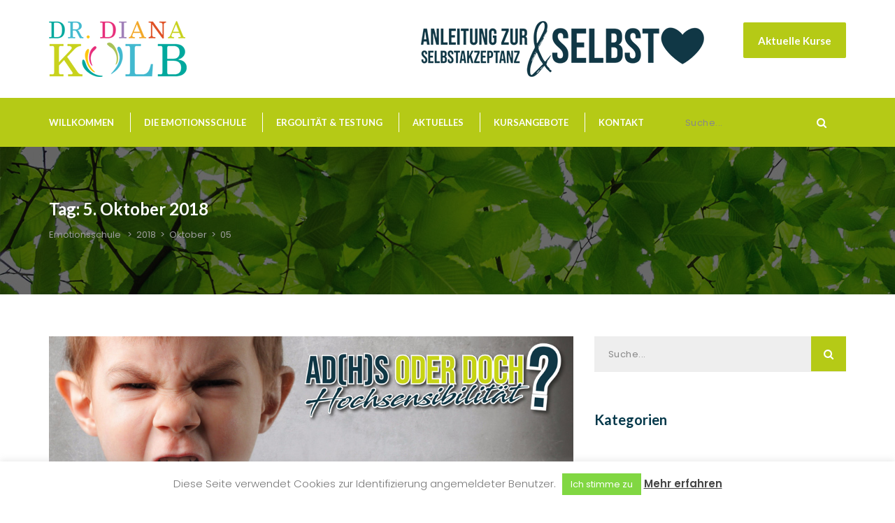

--- FILE ---
content_type: text/html; charset=UTF-8
request_url: https://www.emotionsschule.de/2018/10/05/
body_size: 15059
content:
<!DOCTYPE html>
<html lang="de">
<head>
<meta charset="UTF-8" />
<meta name="viewport" content="initial-scale=1, width=device-width" />
<link rel="profile" href="http://gmpg.org/xfn/11" />
<link rel="pingback" href="https://www.emotionsschule.de/xmlrpc.php" />
<title>5. Oktober 2018 | Emotionsschule</title>
	<style>img:is([sizes="auto" i], [sizes^="auto," i]) { contain-intrinsic-size: 3000px 1500px }</style>
	
<!-- The SEO Framework von Sybre Waaijer -->
<meta name="robots" content="noindex" />
<meta property="og:type" content="website" />
<meta property="og:locale" content="de_DE" />
<meta property="og:site_name" content="Emotionsschule" />
<meta property="og:title" content="5. Oktober 2018 | Emotionsschule" />
<meta property="og:url" content="https://www.emotionsschule.de/2018/10/05/" />
<meta property="og:image" content="https://www.emotionsschule.de/wp-content/uploads/2018/08/cropped-was_ist_hsp-1.jpg" />
<meta property="og:image:width" content="570" />
<meta property="og:image:height" content="300" />
<meta name="twitter:card" content="summary_large_image" />
<meta name="twitter:title" content="5. Oktober 2018 | Emotionsschule" />
<meta name="twitter:image" content="https://www.emotionsschule.de/wp-content/uploads/2018/08/cropped-was_ist_hsp-1.jpg" />
<script type="application/ld+json">{"@context":"https://schema.org","@graph":[{"@type":"WebSite","@id":"https://www.emotionsschule.de/#/schema/WebSite","url":"https://www.emotionsschule.de/","name":"Emotionsschule","alternateName":"Dr. Diana Kolb","description":"Dr. Diana Kolb","inLanguage":"de","potentialAction":{"@type":"SearchAction","target":{"@type":"EntryPoint","urlTemplate":"https://www.emotionsschule.de/search/{search_term_string}/"},"query-input":"required name=search_term_string"},"publisher":{"@type":"Person","@id":"https://www.emotionsschule.de/#/schema/Person","name":"Dr. Diana Kolb","url":"https://www.emotionsschule.de/","sameAs":["https://www.facebook.com/emotionsschule","https://twitter.com/emotionsschule","https://www.instagram.com/1dr.d1"]}},{"@type":"CollectionPage","@id":"https://www.emotionsschule.de/2018/10/05/","url":"https://www.emotionsschule.de/2018/10/05/","name":"5. Oktober 2018 | Emotionsschule","inLanguage":"de","isPartOf":{"@id":"https://www.emotionsschule.de/#/schema/WebSite"},"breadcrumb":{"@type":"BreadcrumbList","@id":"https://www.emotionsschule.de/#/schema/BreadcrumbList","itemListElement":[{"@type":"ListItem","position":1,"item":"https://www.emotionsschule.de/","name":"Emotionsschule"},{"@type":"ListItem","position":2,"name":"5. Oktober 2018"}]}}]}</script>
<!-- / The SEO Framework von Sybre Waaijer | 5.93ms meta | 1.06ms boot -->

<link rel='dns-prefetch' href='//fonts.googleapis.com' />
<link rel="alternate" type="application/rss+xml" title="Emotionsschule &raquo; Feed" href="https://www.emotionsschule.de/feed/" />
<link rel="alternate" type="application/rss+xml" title="Emotionsschule &raquo; Kommentar-Feed" href="https://www.emotionsschule.de/comments/feed/" />
<script type="text/javascript">
/* <![CDATA[ */
window._wpemojiSettings = {"baseUrl":"https:\/\/s.w.org\/images\/core\/emoji\/16.0.1\/72x72\/","ext":".png","svgUrl":"https:\/\/s.w.org\/images\/core\/emoji\/16.0.1\/svg\/","svgExt":".svg","source":{"concatemoji":"https:\/\/www.emotionsschule.de\/wp-includes\/js\/wp-emoji-release.min.js?ver=6.8.3"}};
/*! This file is auto-generated */
!function(s,n){var o,i,e;function c(e){try{var t={supportTests:e,timestamp:(new Date).valueOf()};sessionStorage.setItem(o,JSON.stringify(t))}catch(e){}}function p(e,t,n){e.clearRect(0,0,e.canvas.width,e.canvas.height),e.fillText(t,0,0);var t=new Uint32Array(e.getImageData(0,0,e.canvas.width,e.canvas.height).data),a=(e.clearRect(0,0,e.canvas.width,e.canvas.height),e.fillText(n,0,0),new Uint32Array(e.getImageData(0,0,e.canvas.width,e.canvas.height).data));return t.every(function(e,t){return e===a[t]})}function u(e,t){e.clearRect(0,0,e.canvas.width,e.canvas.height),e.fillText(t,0,0);for(var n=e.getImageData(16,16,1,1),a=0;a<n.data.length;a++)if(0!==n.data[a])return!1;return!0}function f(e,t,n,a){switch(t){case"flag":return n(e,"\ud83c\udff3\ufe0f\u200d\u26a7\ufe0f","\ud83c\udff3\ufe0f\u200b\u26a7\ufe0f")?!1:!n(e,"\ud83c\udde8\ud83c\uddf6","\ud83c\udde8\u200b\ud83c\uddf6")&&!n(e,"\ud83c\udff4\udb40\udc67\udb40\udc62\udb40\udc65\udb40\udc6e\udb40\udc67\udb40\udc7f","\ud83c\udff4\u200b\udb40\udc67\u200b\udb40\udc62\u200b\udb40\udc65\u200b\udb40\udc6e\u200b\udb40\udc67\u200b\udb40\udc7f");case"emoji":return!a(e,"\ud83e\udedf")}return!1}function g(e,t,n,a){var r="undefined"!=typeof WorkerGlobalScope&&self instanceof WorkerGlobalScope?new OffscreenCanvas(300,150):s.createElement("canvas"),o=r.getContext("2d",{willReadFrequently:!0}),i=(o.textBaseline="top",o.font="600 32px Arial",{});return e.forEach(function(e){i[e]=t(o,e,n,a)}),i}function t(e){var t=s.createElement("script");t.src=e,t.defer=!0,s.head.appendChild(t)}"undefined"!=typeof Promise&&(o="wpEmojiSettingsSupports",i=["flag","emoji"],n.supports={everything:!0,everythingExceptFlag:!0},e=new Promise(function(e){s.addEventListener("DOMContentLoaded",e,{once:!0})}),new Promise(function(t){var n=function(){try{var e=JSON.parse(sessionStorage.getItem(o));if("object"==typeof e&&"number"==typeof e.timestamp&&(new Date).valueOf()<e.timestamp+604800&&"object"==typeof e.supportTests)return e.supportTests}catch(e){}return null}();if(!n){if("undefined"!=typeof Worker&&"undefined"!=typeof OffscreenCanvas&&"undefined"!=typeof URL&&URL.createObjectURL&&"undefined"!=typeof Blob)try{var e="postMessage("+g.toString()+"("+[JSON.stringify(i),f.toString(),p.toString(),u.toString()].join(",")+"));",a=new Blob([e],{type:"text/javascript"}),r=new Worker(URL.createObjectURL(a),{name:"wpTestEmojiSupports"});return void(r.onmessage=function(e){c(n=e.data),r.terminate(),t(n)})}catch(e){}c(n=g(i,f,p,u))}t(n)}).then(function(e){for(var t in e)n.supports[t]=e[t],n.supports.everything=n.supports.everything&&n.supports[t],"flag"!==t&&(n.supports.everythingExceptFlag=n.supports.everythingExceptFlag&&n.supports[t]);n.supports.everythingExceptFlag=n.supports.everythingExceptFlag&&!n.supports.flag,n.DOMReady=!1,n.readyCallback=function(){n.DOMReady=!0}}).then(function(){return e}).then(function(){var e;n.supports.everything||(n.readyCallback(),(e=n.source||{}).concatemoji?t(e.concatemoji):e.wpemoji&&e.twemoji&&(t(e.twemoji),t(e.wpemoji)))}))}((window,document),window._wpemojiSettings);
/* ]]> */
</script>
<style id='wp-emoji-styles-inline-css' type='text/css'>

	img.wp-smiley, img.emoji {
		display: inline !important;
		border: none !important;
		box-shadow: none !important;
		height: 1em !important;
		width: 1em !important;
		margin: 0 0.07em !important;
		vertical-align: -0.1em !important;
		background: none !important;
		padding: 0 !important;
	}
</style>
<link rel='stylesheet' id='wp-block-library-css' href='https://www.emotionsschule.de/wp-includes/css/dist/block-library/style.min.css?ver=6.8.3' type='text/css' media='all' />
<style id='classic-theme-styles-inline-css' type='text/css'>
/*! This file is auto-generated */
.wp-block-button__link{color:#fff;background-color:#32373c;border-radius:9999px;box-shadow:none;text-decoration:none;padding:calc(.667em + 2px) calc(1.333em + 2px);font-size:1.125em}.wp-block-file__button{background:#32373c;color:#fff;text-decoration:none}
</style>
<style id='global-styles-inline-css' type='text/css'>
:root{--wp--preset--aspect-ratio--square: 1;--wp--preset--aspect-ratio--4-3: 4/3;--wp--preset--aspect-ratio--3-4: 3/4;--wp--preset--aspect-ratio--3-2: 3/2;--wp--preset--aspect-ratio--2-3: 2/3;--wp--preset--aspect-ratio--16-9: 16/9;--wp--preset--aspect-ratio--9-16: 9/16;--wp--preset--color--black: #000000;--wp--preset--color--cyan-bluish-gray: #abb8c3;--wp--preset--color--white: #ffffff;--wp--preset--color--pale-pink: #f78da7;--wp--preset--color--vivid-red: #cf2e2e;--wp--preset--color--luminous-vivid-orange: #ff6900;--wp--preset--color--luminous-vivid-amber: #fcb900;--wp--preset--color--light-green-cyan: #7bdcb5;--wp--preset--color--vivid-green-cyan: #00d084;--wp--preset--color--pale-cyan-blue: #8ed1fc;--wp--preset--color--vivid-cyan-blue: #0693e3;--wp--preset--color--vivid-purple: #9b51e0;--wp--preset--gradient--vivid-cyan-blue-to-vivid-purple: linear-gradient(135deg,rgba(6,147,227,1) 0%,rgb(155,81,224) 100%);--wp--preset--gradient--light-green-cyan-to-vivid-green-cyan: linear-gradient(135deg,rgb(122,220,180) 0%,rgb(0,208,130) 100%);--wp--preset--gradient--luminous-vivid-amber-to-luminous-vivid-orange: linear-gradient(135deg,rgba(252,185,0,1) 0%,rgba(255,105,0,1) 100%);--wp--preset--gradient--luminous-vivid-orange-to-vivid-red: linear-gradient(135deg,rgba(255,105,0,1) 0%,rgb(207,46,46) 100%);--wp--preset--gradient--very-light-gray-to-cyan-bluish-gray: linear-gradient(135deg,rgb(238,238,238) 0%,rgb(169,184,195) 100%);--wp--preset--gradient--cool-to-warm-spectrum: linear-gradient(135deg,rgb(74,234,220) 0%,rgb(151,120,209) 20%,rgb(207,42,186) 40%,rgb(238,44,130) 60%,rgb(251,105,98) 80%,rgb(254,248,76) 100%);--wp--preset--gradient--blush-light-purple: linear-gradient(135deg,rgb(255,206,236) 0%,rgb(152,150,240) 100%);--wp--preset--gradient--blush-bordeaux: linear-gradient(135deg,rgb(254,205,165) 0%,rgb(254,45,45) 50%,rgb(107,0,62) 100%);--wp--preset--gradient--luminous-dusk: linear-gradient(135deg,rgb(255,203,112) 0%,rgb(199,81,192) 50%,rgb(65,88,208) 100%);--wp--preset--gradient--pale-ocean: linear-gradient(135deg,rgb(255,245,203) 0%,rgb(182,227,212) 50%,rgb(51,167,181) 100%);--wp--preset--gradient--electric-grass: linear-gradient(135deg,rgb(202,248,128) 0%,rgb(113,206,126) 100%);--wp--preset--gradient--midnight: linear-gradient(135deg,rgb(2,3,129) 0%,rgb(40,116,252) 100%);--wp--preset--font-size--small: 13px;--wp--preset--font-size--medium: 20px;--wp--preset--font-size--large: 36px;--wp--preset--font-size--x-large: 42px;--wp--preset--spacing--20: 0.44rem;--wp--preset--spacing--30: 0.67rem;--wp--preset--spacing--40: 1rem;--wp--preset--spacing--50: 1.5rem;--wp--preset--spacing--60: 2.25rem;--wp--preset--spacing--70: 3.38rem;--wp--preset--spacing--80: 5.06rem;--wp--preset--shadow--natural: 6px 6px 9px rgba(0, 0, 0, 0.2);--wp--preset--shadow--deep: 12px 12px 50px rgba(0, 0, 0, 0.4);--wp--preset--shadow--sharp: 6px 6px 0px rgba(0, 0, 0, 0.2);--wp--preset--shadow--outlined: 6px 6px 0px -3px rgba(255, 255, 255, 1), 6px 6px rgba(0, 0, 0, 1);--wp--preset--shadow--crisp: 6px 6px 0px rgba(0, 0, 0, 1);}:where(.is-layout-flex){gap: 0.5em;}:where(.is-layout-grid){gap: 0.5em;}body .is-layout-flex{display: flex;}.is-layout-flex{flex-wrap: wrap;align-items: center;}.is-layout-flex > :is(*, div){margin: 0;}body .is-layout-grid{display: grid;}.is-layout-grid > :is(*, div){margin: 0;}:where(.wp-block-columns.is-layout-flex){gap: 2em;}:where(.wp-block-columns.is-layout-grid){gap: 2em;}:where(.wp-block-post-template.is-layout-flex){gap: 1.25em;}:where(.wp-block-post-template.is-layout-grid){gap: 1.25em;}.has-black-color{color: var(--wp--preset--color--black) !important;}.has-cyan-bluish-gray-color{color: var(--wp--preset--color--cyan-bluish-gray) !important;}.has-white-color{color: var(--wp--preset--color--white) !important;}.has-pale-pink-color{color: var(--wp--preset--color--pale-pink) !important;}.has-vivid-red-color{color: var(--wp--preset--color--vivid-red) !important;}.has-luminous-vivid-orange-color{color: var(--wp--preset--color--luminous-vivid-orange) !important;}.has-luminous-vivid-amber-color{color: var(--wp--preset--color--luminous-vivid-amber) !important;}.has-light-green-cyan-color{color: var(--wp--preset--color--light-green-cyan) !important;}.has-vivid-green-cyan-color{color: var(--wp--preset--color--vivid-green-cyan) !important;}.has-pale-cyan-blue-color{color: var(--wp--preset--color--pale-cyan-blue) !important;}.has-vivid-cyan-blue-color{color: var(--wp--preset--color--vivid-cyan-blue) !important;}.has-vivid-purple-color{color: var(--wp--preset--color--vivid-purple) !important;}.has-black-background-color{background-color: var(--wp--preset--color--black) !important;}.has-cyan-bluish-gray-background-color{background-color: var(--wp--preset--color--cyan-bluish-gray) !important;}.has-white-background-color{background-color: var(--wp--preset--color--white) !important;}.has-pale-pink-background-color{background-color: var(--wp--preset--color--pale-pink) !important;}.has-vivid-red-background-color{background-color: var(--wp--preset--color--vivid-red) !important;}.has-luminous-vivid-orange-background-color{background-color: var(--wp--preset--color--luminous-vivid-orange) !important;}.has-luminous-vivid-amber-background-color{background-color: var(--wp--preset--color--luminous-vivid-amber) !important;}.has-light-green-cyan-background-color{background-color: var(--wp--preset--color--light-green-cyan) !important;}.has-vivid-green-cyan-background-color{background-color: var(--wp--preset--color--vivid-green-cyan) !important;}.has-pale-cyan-blue-background-color{background-color: var(--wp--preset--color--pale-cyan-blue) !important;}.has-vivid-cyan-blue-background-color{background-color: var(--wp--preset--color--vivid-cyan-blue) !important;}.has-vivid-purple-background-color{background-color: var(--wp--preset--color--vivid-purple) !important;}.has-black-border-color{border-color: var(--wp--preset--color--black) !important;}.has-cyan-bluish-gray-border-color{border-color: var(--wp--preset--color--cyan-bluish-gray) !important;}.has-white-border-color{border-color: var(--wp--preset--color--white) !important;}.has-pale-pink-border-color{border-color: var(--wp--preset--color--pale-pink) !important;}.has-vivid-red-border-color{border-color: var(--wp--preset--color--vivid-red) !important;}.has-luminous-vivid-orange-border-color{border-color: var(--wp--preset--color--luminous-vivid-orange) !important;}.has-luminous-vivid-amber-border-color{border-color: var(--wp--preset--color--luminous-vivid-amber) !important;}.has-light-green-cyan-border-color{border-color: var(--wp--preset--color--light-green-cyan) !important;}.has-vivid-green-cyan-border-color{border-color: var(--wp--preset--color--vivid-green-cyan) !important;}.has-pale-cyan-blue-border-color{border-color: var(--wp--preset--color--pale-cyan-blue) !important;}.has-vivid-cyan-blue-border-color{border-color: var(--wp--preset--color--vivid-cyan-blue) !important;}.has-vivid-purple-border-color{border-color: var(--wp--preset--color--vivid-purple) !important;}.has-vivid-cyan-blue-to-vivid-purple-gradient-background{background: var(--wp--preset--gradient--vivid-cyan-blue-to-vivid-purple) !important;}.has-light-green-cyan-to-vivid-green-cyan-gradient-background{background: var(--wp--preset--gradient--light-green-cyan-to-vivid-green-cyan) !important;}.has-luminous-vivid-amber-to-luminous-vivid-orange-gradient-background{background: var(--wp--preset--gradient--luminous-vivid-amber-to-luminous-vivid-orange) !important;}.has-luminous-vivid-orange-to-vivid-red-gradient-background{background: var(--wp--preset--gradient--luminous-vivid-orange-to-vivid-red) !important;}.has-very-light-gray-to-cyan-bluish-gray-gradient-background{background: var(--wp--preset--gradient--very-light-gray-to-cyan-bluish-gray) !important;}.has-cool-to-warm-spectrum-gradient-background{background: var(--wp--preset--gradient--cool-to-warm-spectrum) !important;}.has-blush-light-purple-gradient-background{background: var(--wp--preset--gradient--blush-light-purple) !important;}.has-blush-bordeaux-gradient-background{background: var(--wp--preset--gradient--blush-bordeaux) !important;}.has-luminous-dusk-gradient-background{background: var(--wp--preset--gradient--luminous-dusk) !important;}.has-pale-ocean-gradient-background{background: var(--wp--preset--gradient--pale-ocean) !important;}.has-electric-grass-gradient-background{background: var(--wp--preset--gradient--electric-grass) !important;}.has-midnight-gradient-background{background: var(--wp--preset--gradient--midnight) !important;}.has-small-font-size{font-size: var(--wp--preset--font-size--small) !important;}.has-medium-font-size{font-size: var(--wp--preset--font-size--medium) !important;}.has-large-font-size{font-size: var(--wp--preset--font-size--large) !important;}.has-x-large-font-size{font-size: var(--wp--preset--font-size--x-large) !important;}
:where(.wp-block-post-template.is-layout-flex){gap: 1.25em;}:where(.wp-block-post-template.is-layout-grid){gap: 1.25em;}
:where(.wp-block-columns.is-layout-flex){gap: 2em;}:where(.wp-block-columns.is-layout-grid){gap: 2em;}
:root :where(.wp-block-pullquote){font-size: 1.5em;line-height: 1.6;}
</style>
<link rel='stylesheet' id='contact-form-7-css' href='https://www.emotionsschule.de/wp-content/plugins/contact-form-7/includes/css/styles.css?ver=6.1.4' type='text/css' media='all' />
<link rel='stylesheet' id='cookie-law-info-css' href='https://www.emotionsschule.de/wp-content/plugins/cookie-law-info/legacy/public/css/cookie-law-info-public.css?ver=3.3.9.1' type='text/css' media='all' />
<link rel='stylesheet' id='cookie-law-info-gdpr-css' href='https://www.emotionsschule.de/wp-content/plugins/cookie-law-info/legacy/public/css/cookie-law-info-gdpr.css?ver=3.3.9.1' type='text/css' media='all' />
<link rel='stylesheet' id='font-awesome-css' href='https://www.emotionsschule.de/wp-content/plugins/js_composer/assets/lib/bower/font-awesome/css/font-awesome.min.css?ver=5.4.7' type='text/css' media='all' />
<link rel='stylesheet' id='rs-plugin-settings-css' href='https://www.emotionsschule.de/wp-content/plugins/revslider/public/assets/css/settings.css?ver=5.4.7.1' type='text/css' media='all' />
<style id='rs-plugin-settings-inline-css' type='text/css'>
#rs-demo-id {}
</style>
<style id='woocommerce-inline-inline-css' type='text/css'>
.woocommerce form .form-row .required { visibility: visible; }
</style>
<link rel='stylesheet' id='wpProQuiz_front_style-css' href='https://www.emotionsschule.de/wp-content/plugins/wp-pro-quiz/css/wpProQuiz_front.min.css?ver=0.37' type='text/css' media='all' />
<link rel='stylesheet' id='ah-survey-font-style-css' href='https://fonts.googleapis.com/css?family=%3F+undefined%3Aundefined+%3F%3A400%2C500%2C600%2C700%2C800%2C900&#038;ver=1.8.2' type='text/css' media='all' />
<link rel='stylesheet' id='toastr-style-css' href='https://www.emotionsschule.de/wp-content/plugins/ah-survey/assets/plugins/toastr/angular-toastr.min.css?ver=1.8.2' type='text/css' media='all' />
<link rel='stylesheet' id='ah-survey-front-style-css' href='https://www.emotionsschule.de/wp-content/plugins/ah-survey/assets/css/ah-survey-front.css?ver=1.8.2' type='text/css' media='all' />
<style id='ah-survey-front-style-inline-css' type='text/css'>
.ah-survey-front, .ah-survey-footer-widget {font-family:'? undefined:undefined ?';}
</style>
<link rel='stylesheet' id='ah-survey-style-scrollbar-css' href='https://www.emotionsschule.de/wp-content/plugins/ah-survey/assets/plugins/scrollbar/jquery.scrollbar.css?ver=1.8.2' type='text/css' media='all' />
<link rel='stylesheet' id='ah-survey-datetimepicker-style-css' href='https://www.emotionsschule.de/wp-content/plugins/ah-survey/assets/plugins/datetimepicker/jquery.datetimepicker.min.css?ver=1.8.2' type='text/css' media='all' />
<link rel='stylesheet' id='dashicons-css' href='https://www.emotionsschule.de/wp-includes/css/dashicons.min.css?ver=6.8.3' type='text/css' media='all' />
<link rel='stylesheet' id='cargo_pifour-poppins-font-css' href='https://fonts.googleapis.com/css?family=Poppins:100,100i,200,200i,300,300i,400,400i,500,500i,600,600i,700,700i,800,800i,900,900i&#038;subset=latin%2Clatin-ext' type='text/css' media='all' />
<link rel='stylesheet' id='cargo_pifour-lato-font-css' href='https://fonts.googleapis.com/css?family=Lato:100,100i,200,200i,300,300i,400,400i,500,500i,600,600i,700,700i,800,800i,900,900i&#038;subset=latin%2Clatin-ext' type='text/css' media='all' />
<link rel='stylesheet' id='bootstrap-css' href='https://www.emotionsschule.de/wp-content/themes/cargo-pifour/assets/css/bootstrap.min.css?ver=6.8.3' type='text/css' media='all' />
<link rel='stylesheet' id='bootstrap-select-css-css' href='https://www.emotionsschule.de/wp-content/themes/cargo-pifour/assets/css/bootstrap-select.css?ver=6.8.3' type='text/css' media='all' />
<link rel='stylesheet' id='wow-animate-css' href='https://www.emotionsschule.de/wp-content/themes/cargo-pifour/assets/css/animate.css?ver=6.8.3' type='text/css' media='all' />
<link rel='stylesheet' id='magnific-popup-css-css' href='https://www.emotionsschule.de/wp-content/themes/cargo-pifour/assets/css/magnific-popup.css?ver=1.0.1' type='text/css' media='all' />
<link rel='stylesheet' id='font-stroke-7-icon-css' href='https://www.emotionsschule.de/wp-content/themes/cargo-pifour/assets/css/pe-icon-7-stroke.css?ver=6.8.3' type='text/css' media='all' />
<link rel='stylesheet' id='cargo-pifour-style-css' href='https://www.emotionsschule.de/wp-content/themes/cargo-pifour/style.css?ver=6.8.3' type='text/css' media='all' />
<!--[if lt IE 9]>
<link rel='stylesheet' id='cargo-pifour-ie-css' href='https://www.emotionsschule.de/wp-content/themes/cargo-pifour/assets/css/ie.css?ver=6.8.3' type='text/css' media='all' />
<![endif]-->
<link rel='stylesheet' id='cargo-pifour-static-css' href='https://www.emotionsschule.de/wp-content/themes/cargo-pifour/assets/css/static.css?ver=6.8.3' type='text/css' media='all' />
<link rel='stylesheet' id='custom-dynamic-css' href='https://www.emotionsschule.de/wp-content/themes/cargo-pifour/assets/css/custom-dynamic.css?ver=6.8.3' type='text/css' media='all' />
<style id='custom-dynamic-inline-css' type='text/css'>
        
</style>
<link rel='stylesheet' id='wpcargo-pifour-widget_cart_search_scripts-css' href='https://www.emotionsschule.de/wp-content/themes/cargo-pifour/inc/widgets/cart_search/cart_search.css?ver=6.8.3' type='text/css' media='all' />
<link rel='stylesheet' id='newsletter-css' href='https://www.emotionsschule.de/wp-content/plugins/newsletter/style.css?ver=9.1.1' type='text/css' media='all' />
<link rel='stylesheet' id='wpgdprc-front-css-css' href='https://www.emotionsschule.de/wp-content/plugins/wp-gdpr-compliance/Assets/css/front.css?ver=1706541642' type='text/css' media='all' />
<style id='wpgdprc-front-css-inline-css' type='text/css'>
:root{--wp-gdpr--bar--background-color: #000000;--wp-gdpr--bar--color: #ffffff;--wp-gdpr--button--background-color: #000000;--wp-gdpr--button--background-color--darken: #000000;--wp-gdpr--button--color: #ffffff;}
</style>
<link rel="https://api.w.org/" href="https://www.emotionsschule.de/wp-json/" /><link rel="EditURI" type="application/rsd+xml" title="RSD" href="https://www.emotionsschule.de/xmlrpc.php?rsd" />
<style type="text/css">/* =Responsive Map fix
-------------------------------------------------------------- */
.pw_map_canvas img {
	max-width: none;
}</style>	<noscript><style>.woocommerce-product-gallery{ opacity: 1 !important; }</style></noscript>
	<meta name="generator" content="Powered by WPBakery Page Builder - drag and drop page builder for WordPress."/>
<!--[if lte IE 9]><link rel="stylesheet" type="text/css" href="https://www.emotionsschule.de/wp-content/plugins/js_composer/assets/css/vc_lte_ie9.min.css" media="screen"><![endif]--><meta name="generator" content="Powered by Slider Revolution 5.4.7.1 - responsive, Mobile-Friendly Slider Plugin for WordPress with comfortable drag and drop interface." />
<link rel="icon" href="https://www.emotionsschule.de/wp-content/uploads/2018/09/cropped-icon-32x32.png" sizes="32x32" />
<link rel="icon" href="https://www.emotionsschule.de/wp-content/uploads/2018/09/cropped-icon-192x192.png" sizes="192x192" />
<link rel="apple-touch-icon" href="https://www.emotionsschule.de/wp-content/uploads/2018/09/cropped-icon-180x180.png" />
<meta name="msapplication-TileImage" content="https://www.emotionsschule.de/wp-content/uploads/2018/09/cropped-icon-270x270.png" />
<script type="text/javascript">function setREVStartSize(e){									
						try{ e.c=jQuery(e.c);var i=jQuery(window).width(),t=9999,r=0,n=0,l=0,f=0,s=0,h=0;
							if(e.responsiveLevels&&(jQuery.each(e.responsiveLevels,function(e,f){f>i&&(t=r=f,l=e),i>f&&f>r&&(r=f,n=e)}),t>r&&(l=n)),f=e.gridheight[l]||e.gridheight[0]||e.gridheight,s=e.gridwidth[l]||e.gridwidth[0]||e.gridwidth,h=i/s,h=h>1?1:h,f=Math.round(h*f),"fullscreen"==e.sliderLayout){var u=(e.c.width(),jQuery(window).height());if(void 0!=e.fullScreenOffsetContainer){var c=e.fullScreenOffsetContainer.split(",");if (c) jQuery.each(c,function(e,i){u=jQuery(i).length>0?u-jQuery(i).outerHeight(!0):u}),e.fullScreenOffset.split("%").length>1&&void 0!=e.fullScreenOffset&&e.fullScreenOffset.length>0?u-=jQuery(window).height()*parseInt(e.fullScreenOffset,0)/100:void 0!=e.fullScreenOffset&&e.fullScreenOffset.length>0&&(u-=parseInt(e.fullScreenOffset,0))}f=u}else void 0!=e.minHeight&&f<e.minHeight&&(f=e.minHeight);e.c.closest(".rev_slider_wrapper").css({height:f})					
						}catch(d){console.log("Failure at Presize of Slider:"+d)}						
					};</script>
<style type="text/css" title="dynamic-css" class="options-output">#cshero-header a:before,#header_middle .widget:before{background-color:#ffffff;}#cshero-header{background-color:#b5ca16;}#page-title{background-image:url('https://www.emotionsschule.de/wp-content/uploads/2018/09/blaetter_header-1.jpg');}#page-title #page-title-text h2{opacity: 1;visibility: visible;-webkit-transition: opacity 0.24s ease-in-out;-moz-transition: opacity 0.24s ease-in-out;transition: opacity 0.24s ease-in-out;}.wf-loading #page-title #page-title-text h2,{opacity: 0;}.ie.wf-loading #page-title #page-title-text h2,{visibility: hidden;}#page-title #breadcrumb-text{opacity: 1;visibility: visible;-webkit-transition: opacity 0.24s ease-in-out;-moz-transition: opacity 0.24s ease-in-out;transition: opacity 0.24s ease-in-out;}.wf-loading #page-title #breadcrumb-text,{opacity: 0;}.ie.wf-loading #page-title #breadcrumb-text,{visibility: hidden;}a{color:#b5ca16;}a:hover{color:#04384a;}body,body p{opacity: 1;visibility: visible;-webkit-transition: opacity 0.24s ease-in-out;-moz-transition: opacity 0.24s ease-in-out;transition: opacity 0.24s ease-in-out;}.wf-loading body,body p,{opacity: 0;}.ie.wf-loading body,body p,{visibility: hidden;}h1{color:#04384a;opacity: 1;visibility: visible;-webkit-transition: opacity 0.24s ease-in-out;-moz-transition: opacity 0.24s ease-in-out;transition: opacity 0.24s ease-in-out;}.wf-loading h1,{opacity: 0;}.ie.wf-loading h1,{visibility: hidden;}h2{color:#04384a;opacity: 1;visibility: visible;-webkit-transition: opacity 0.24s ease-in-out;-moz-transition: opacity 0.24s ease-in-out;transition: opacity 0.24s ease-in-out;}.wf-loading h2,{opacity: 0;}.ie.wf-loading h2,{visibility: hidden;}h3{color:#04384a;opacity: 1;visibility: visible;-webkit-transition: opacity 0.24s ease-in-out;-moz-transition: opacity 0.24s ease-in-out;transition: opacity 0.24s ease-in-out;}.wf-loading h3,{opacity: 0;}.ie.wf-loading h3,{visibility: hidden;}h4{color:#04384a;opacity: 1;visibility: visible;-webkit-transition: opacity 0.24s ease-in-out;-moz-transition: opacity 0.24s ease-in-out;transition: opacity 0.24s ease-in-out;}.wf-loading h4,{opacity: 0;}.ie.wf-loading h4,{visibility: hidden;}h5{color:#04384a;opacity: 1;visibility: visible;-webkit-transition: opacity 0.24s ease-in-out;-moz-transition: opacity 0.24s ease-in-out;transition: opacity 0.24s ease-in-out;}.wf-loading h5,{opacity: 0;}.ie.wf-loading h5,{visibility: hidden;}h6{color:#04384a;opacity: 1;visibility: visible;-webkit-transition: opacity 0.24s ease-in-out;-moz-transition: opacity 0.24s ease-in-out;transition: opacity 0.24s ease-in-out;}.wf-loading h6,{opacity: 0;}.ie.wf-loading h6,{visibility: hidden;}.entry-content blockquote, .comment-content blockquote {
    color: #698f26;
}
.header-layout3 .cshero-main-header .header-navigation .menu-sidebar-list .widget.widget_search .searchform .form-group .form-control {
    background-color: #b5ca16;

}{opacity: 1;visibility: visible;-webkit-transition: opacity 0.24s ease-in-out;-moz-transition: opacity 0.24s ease-in-out;transition: opacity 0.24s ease-in-out;}.wf-loading .entry-content blockquote,.wf-loading  .comment-content blockquote {
    color: #698f26;
}
.header-layout3 .cshero-main-header .header-navigation .menu-sidebar-list .widget.widget_search .searchform .form-group .form-control {
    background-color: #b5ca16;

},{opacity: 0;}.ie.wf-loading .entry-content blockquote,.ie.wf-loading  .comment-content blockquote {
    color: #698f26;
}
.header-layout3 .cshero-main-header .header-navigation .menu-sidebar-list .widget.widget_search .searchform .form-group .form-control {
    background-color: #b5ca16;

},{visibility: hidden;}footer .footer-top{background-image:url('https://www.emotionsschule.de/wp-content/uploads/2018/09/tafel_hintergrund-1.jpg');}</style><noscript><style type="text/css"> .wpb_animate_when_almost_visible { opacity: 1; }</style></noscript></head>
<body class="archive date wp-theme-cargo-pifour theme-cargo-pifour woocommerce-no-js wpb-js-composer js-comp-ver-5.4.7 vc_responsive">
<div id="page" class="hfeed site ">
	<header id="masthead" class="site-header header-layout3" role="banner">
		<div id="header_middle" class="header-middle">
    <div class="container">
        <div class="header-middle-wrap">
                        <div id="cshero-header-logo" class="site-branding header-middle-center">
                <div class="main_logo "><a class="main-logo" href="https://www.emotionsschule.de/"><img alt="Emotionsschule" src="https://www.emotionsschule.de/wp-content/uploads/2018/08/logo_ewinzel-1.png"></a></div>                <button type="button" class="navbar-toggle collapsed" data-toggle="collapse" data-target="#site-navigation" aria-expanded="false">
                    <span class="icon-bar"></span>
                    <span class="icon-bar"></span>
                    <span class="icon-bar"></span>
                </button> 
            </div>                    
                        <div class="header-middle-right hidden-xs hidden-sm hidden-md">
                <aside id="media_image-5" class="widget widget_media_image"><img width="405" height="80" src="https://www.emotionsschule.de/wp-content/uploads/2018/09/selbstliebe_selbstakzeptanz_-1.png" class="image wp-image-1631  attachment-full size-full" alt="" style="max-width: 100%; height: auto;" decoding="async" /></aside><aside id="cms_text-3" class="widget cms_text">			<div class="cms-text1"><div class="block-right">
  <a href="anfrage" class="request-button">Aktuelle Kurse</a>
</div></div>
		</aside>            </div>
                    </div> 
    </div>
</div>
<div id="cshero-header" class="cshero-main-header sticky-desktop">
    <div class="main-header-wrap">
        <div class="container">
            <div class="main-header-outer">
                <div id="cshero-header-navigation" class="header-navigation ">
                    <nav id="site-navigation" class="collapse main-navigation">
                        <div class="menu-main-menu-container"><ul id="menu-main-menu" class="nav-menu menu-main-menu"><li id="menu-item-1123" class="menu-item menu-item-type-post_type menu-item-object-page menu-item-home menu-item-1123"><a href="https://www.emotionsschule.de/">Willkommen</a></li>
<li id="menu-item-1544" class="menu-item menu-item-type-post_type menu-item-object-page menu-item-1544"><a href="https://www.emotionsschule.de/die-emotionsschule/">Die Emotionsschule</a></li>
<li id="menu-item-5845" class="menu-item menu-item-type-post_type menu-item-object-page menu-item-5845"><a href="https://www.emotionsschule.de/ergolitaet/">Ergolität &#038; Testung</a></li>
<li id="menu-item-1096" class="menu-item menu-item-type-custom menu-item-object-custom menu-item-1096"><a href="?page_id=19&#038;layout=full">Aktuelles</a></li>
<li id="menu-item-1743" class="menu-item menu-item-type-custom menu-item-object-custom menu-item-has-children menu-item-1743"><a href="#">Kursangebote</a>
<ul class="sub-menu">
	<li id="menu-item-1747" class="menu-item menu-item-type-post_type menu-item-object-post menu-item-1747"><a href="https://www.emotionsschule.de/ferienblitzworkshop/">Ferienblitzworkshop</a></li>
	<li id="menu-item-1757" class="menu-item menu-item-type-post_type menu-item-object-post menu-item-1757"><a href="https://www.emotionsschule.de/kindergruppe/">Kindergruppe</a></li>
	<li id="menu-item-1745" class="menu-item menu-item-type-post_type menu-item-object-post menu-item-1745"><a href="https://www.emotionsschule.de/elternschule/">Elternschule</a></li>
	<li id="menu-item-1744" class="menu-item menu-item-type-post_type menu-item-object-post menu-item-1744"><a href="https://www.emotionsschule.de/erwachsenen-einzelcoaching/">Erwachsenen-Einzelcoaching</a></li>
	<li id="menu-item-1746" class="menu-item menu-item-type-post_type menu-item-object-post menu-item-1746"><a href="https://www.emotionsschule.de/wochenendfortbildungen/">Wochenendfortbildungen</a></li>
</ul>
</li>
<li id="menu-item-1276" class="menu-item menu-item-type-post_type menu-item-object-page menu-item-1276"><a href="https://www.emotionsschule.de/kontakt/">Kontakt</a></li>
</ul></div>                    </nav> 
                                        <div class="menu-sidebar-list hidden-xs hidden-sm hidden-md">
                        <aside id="search-3" class="widget widget_search"><form method="get" action="https://www.emotionsschule.de/" class="searchform search-form">
            <div class="form-group">
                <input type="text" value="" name="s" class="form-control" placeholder="Suche..." id="modal-search-input">
            </div>
            <button type="submit" class="theme_button"><i class="fa fa-search"></i></button>
             </form></aside>                    </div>
                    
                </div>
            </div>
        </div>
    </div>
     
</div>  	</header><!-- #masthead -->
        <div id="page-title" class="page-title layout-2">
        <div class="bg-overlay"></div>
        <div class="container">
        <div class="row">
                        <div id="page-title-text" class="page-title-text col-xs-12 col-sm-12 col-md-12 col-lg-12"><h2>Tag: <span>5. Oktober 2018</span></h2></div>
                <div id="breadcrumb-text" class="breadcrumb-text col-xs-12 col-sm-12 col-md-12 col-lg-12"><!-- Breadcrumb NavXT 5.7.1 -->
<span property="itemListElement" typeof="ListItem"><a property="item" typeof="WebPage" title="Go to Emotionsschule." href="https://www.emotionsschule.de" class="home"><span property="name">Emotionsschule</span></a><meta property="position" content="1"></span> &gt; <span property="itemListElement" typeof="ListItem"><a property="item" typeof="WebPage" title="Go to the 2018 archives." href="https://www.emotionsschule.de/2018/" class="archive date-year"><span property="name">2018</span></a><meta property="position" content="2"></span> &gt; <span property="itemListElement" typeof="ListItem"><a property="item" typeof="WebPage" title="Go to the Oktober archives." href="https://www.emotionsschule.de/2018/10/" class="archive date-month"><span property="name">Oktober</span></a><meta property="position" content="3"></span> &gt; <span property="itemListElement" typeof="ListItem"><span property="name">05</span><meta property="position" content="4"></span></div>
                        </div>
        </div>
    </div><!-- #page-title -->
    <!-- #page-title -->
	<div id="content" class="site-content">
<section id="primary" class="container">
    <div class="row is-sidebar-right">
        <div class="col-xs-12 col-sm-12 col-md-8 col-lg-8">
            <main id="main" class="site-main" role="main">

                
<article id="post-1639" class="cargo-pifour-blog wow fadeInUp post-1639 post type-post status-publish format-standard has-post-thumbnail hentry category-veranstaltungen">

	<div class="post-thumbnail">
	<a href="https://www.emotionsschule.de/infoveranstaltung-zum-thema-adhs-oder-doch-hochsensibilitaet/"><img width="1024" height="494" src="https://www.emotionsschule.de/wp-content/uploads/2018/10/veranstaltung_20181029_hochsensibilitaet_obernkirchen-1024x494.jpg" class="attachment-large size-large wp-post-image" alt="" decoding="async" fetchpriority="high" srcset="https://www.emotionsschule.de/wp-content/uploads/2018/10/veranstaltung_20181029_hochsensibilitaet_obernkirchen.jpg 1024w, https://www.emotionsschule.de/wp-content/uploads/2018/10/veranstaltung_20181029_hochsensibilitaet_obernkirchen-768x371.jpg 768w, https://www.emotionsschule.de/wp-content/uploads/2018/10/veranstaltung_20181029_hochsensibilitaet_obernkirchen-624x301.jpg 624w, https://www.emotionsschule.de/wp-content/uploads/2018/10/veranstaltung_20181029_hochsensibilitaet_obernkirchen-600x289.jpg 600w" sizes="(max-width: 1024px) 100vw, 1024px" /></a>
		
	</div>

	<header class="entry-header">
		
		<h4 class="entry-title"><a href="https://www.emotionsschule.de/infoveranstaltung-zum-thema-adhs-oder-doch-hochsensibilitaet/" rel="bookmark">Infoveranstaltung zum Thema: &#8220;AD(H)S oder doch Hochsensibilität?&#8221;</a></h4>
		<div class="entry-meta">

			    <ul class="archive_detail">

        
                    <li class="detail-date"><a href="https://www.emotionsschule.de/2018/10/05/">5. Oktober 2018</a></li>
        
        
            <li class="detail-terms"><span> <a href="https://www.emotionsschule.de/category/veranstaltungen/" rel="category tag">Veranstaltungen</a></span></li>

        
        
            <li class="detail-comment"><a href="https://www.emotionsschule.de/infoveranstaltung-zum-thema-adhs-oder-doch-hochsensibilitaet/">0 Kommentare</a></li>

        
        
    </ul>
    
		</div><!-- .entry-meta -->
	</header><!-- .entry-header -->


	<div class="entry-content">
	  <p>
		Am 29.10.2018 findet im &#8220;Kultur-Café Mikrofon&#8221;, in Obernkirchen, eine Infoveranstaltung zum Thema &#8220;Hochsensibiltät bei Kindern und der Verbindung zwischen Stressbewältigungsdefiziten/ AD(H)S- Symptomen	  </p>
	</div><!-- .entry-content -->

	<footer class="entry-footer">
		<a class="btn btn-primary" href="https://www.emotionsschule.de/infoveranstaltung-zum-thema-adhs-oder-doch-hochsensibilitaet/">Weiterlesen</a>
	</footer><!-- .entry-footer -->
</article><!-- #post-## -->

            </main><!-- #content -->
        </div>

        <div class="sidebar col-xs-12 col-sm-12 col-md-4 col-lg-4 wow fadeInUp"><div  id="widget-area" class="widget-area" role="complementary"><aside id="search-2" class="widget widget_search"><form method="get" action="https://www.emotionsschule.de/" class="searchform search-form">
            <div class="form-group">
                <input type="text" value="" name="s" class="form-control" placeholder="Suche..." id="modal-search-input">
            </div>
            <button type="submit" class="theme_button"><i class="fa fa-search"></i></button>
             </form></aside><aside id="categories-2" class="widget widget_categories"><h3 class="wg-title">Kategorien</h3>
			<ul>
					<li class="cat-item cat-item-1"><a href="https://www.emotionsschule.de/category/allgemein/">Allgemein</a>
</li>
	<li class="cat-item cat-item-16"><a href="https://www.emotionsschule.de/category/alltagsgedanken/">Alltagsgedanken</a>
</li>
	<li class="cat-item cat-item-47"><a href="https://www.emotionsschule.de/category/veranstaltungen/">Veranstaltungen</a>
</li>
			</ul>

			</aside><aside id="cs_recent_post_v2-1" class="widget widget_cs_recent_post_v2"><h3 class="wg-title">Letzte Beiträge</h3>                        <div class="cms-recent-post">
                    <div class="cms-recent-post-wrapper">

                        
                        <div class="widget-recent-item clearfix">
                                                        
                                <div class="entry-main">
                                    <h6 class="title-recent"><a class="entry-title" href="https://www.emotionsschule.de/neurodivergenztreff/">Neurodivergenztreff</a></h6>
                                                                        <span class="date"><i class="flaticon-null"></i>8. Februar 2025</span>
                                                                        <span class="meta-reply">
                                    <a href="https://www.emotionsschule.de/neurodivergenztreff/#respond" class="Read all Comments" >Kommentar verfassen</a>                                    </span>
                                                                    </div>
                            </div> 
                        
                        <div class="widget-recent-item clearfix">
                                                        
                                <div class="entry-main">
                                    <h6 class="title-recent"><a class="entry-title" href="https://www.emotionsschule.de/neurodivergenz-und-hochsensibilitaet-ein-weg-zu-emotionaler-balance/">Neurodivergenz und Hochsensibilität: Ein Weg zu emotionaler Balance</a></h6>
                                                                        <span class="date"><i class="flaticon-null"></i>18. Januar 2025</span>
                                                                        <span class="meta-reply">
                                    <a href="https://www.emotionsschule.de/neurodivergenz-und-hochsensibilitaet-ein-weg-zu-emotionaler-balance/#respond" class="Read all Comments" >Kommentar verfassen</a>                                    </span>
                                                                    </div>
                            </div> 
                        
                        <div class="widget-recent-item clearfix">
                                                        
                                <div class="entry-main">
                                    <h6 class="title-recent"><a class="entry-title" href="https://www.emotionsschule.de/ein-blick-in-die-hochsensibilitaet/">Ein Blick in die Hochsensibilität</a></h6>
                                                                        <span class="date"><i class="flaticon-null"></i>20. Juli 2024</span>
                                                                        <span class="meta-reply">
                                    <a href="https://www.emotionsschule.de/ein-blick-in-die-hochsensibilitaet/#respond" class="Read all Comments" >Kommentar verfassen</a>                                    </span>
                                                                    </div>
                            </div> 
                        
                        <div class="widget-recent-item clearfix">
                                                        
                                <div class="entry-main">
                                    <h6 class="title-recent"><a class="entry-title" href="https://www.emotionsschule.de/treff-fuer-eltern-hochsensibler-kinder-interessierte/">Treff für Eltern hochsensibler Kinder &#038; Interessierte</a></h6>
                                                                        <span class="date"><i class="flaticon-null"></i>28. April 2024</span>
                                                                        <span class="meta-reply">
                                    <a href="https://www.emotionsschule.de/treff-fuer-eltern-hochsensibler-kinder-interessierte/#comments" class="Read all Comments" >3 Kommentare</a>                                    </span>
                                                                    </div>
                            </div> 
                        
                    </div>
                </div>
            </aside></div></div>
    </div><!-- #primary -->
</section>

 
    </div><!-- .site-content -->
    <footer id="colophon" class="site-footer wow fadeIn">
            <div id="footer-top" class="footer-top">
    <div class="bg-overlay"></div>
        <div class="container">
            <div class="row">          
        <div class="col-lg-3 col-md-3 col-sm-12 col-xs-12"><aside id="cms_image-1" class="widget widget_cms_image"><div class="image"><a href="#" target="_self"><img src="https://www.emotionsschule.de/wp-content/uploads/2018/05/logo_weiss.png" alt=""/></a></div></aside></div><div class="col-lg-3 col-md-3 col-sm-12 col-xs-12"><aside id="newsletterwidget-1" class="widget widget_newsletterwidget"><h3 class="wg-title">Newsletter</h3>Stets auf dem neusten Stand bleiben.<div class="tnp tnp-subscription tnp-widget">
<form method="post" action="https://www.emotionsschule.de/wp-admin/admin-ajax.php?action=tnp&amp;na=s">
<input type="hidden" name="nr" value="widget">
<input type="hidden" name="nlang" value="">
<div class="tnp-field tnp-field-email"><label for="tnp-1">E_Mail</label>
<input class="tnp-email" type="email" name="ne" id="tnp-1" value="" placeholder="" required></div>
<div class="tnp-field tnp-field-button" style="text-align: left"><input class="tnp-submit" type="submit" value="Bestellen" style="">
</div>
</form>
</div>
</aside></div><div class="col-lg-3 col-md-3 col-sm-12 col-xs-12"><aside id="nav_menu-4" class="widget widget_nav_menu"><h3 class="wg-title">Rechtliches</h3><div class="menu-menu-footer-container"><ul id="menu-menu-footer" class="menu"><li id="menu-item-1281" class="menu-item menu-item-type-post_type menu-item-object-page menu-item-1281"><a href="https://www.emotionsschule.de/kontakt/">Kontakt</a></li>
<li id="menu-item-1517" class="menu-item menu-item-type-post_type menu-item-object-page menu-item-1517"><a href="https://www.emotionsschule.de/impressum/">Impressum</a></li>
<li id="menu-item-1514" class="menu-item menu-item-type-post_type menu-item-object-page menu-item-privacy-policy menu-item-1514"><a rel="privacy-policy" href="https://www.emotionsschule.de/datenschutz/">Datenschutz</a></li>
</ul></div></aside></div><div class="col-lg-3 col-md-3 col-sm-12 col-xs-12"><aside id="cms_socials_widget-5" class=" widget widget_cms_socials_widget"><ul class='cms-socials'></ul></aside></div>            </div>
        </div>
    </div><!-- #footer-top -->
     
        <div id="footer-bottom" class="footer-bottom">
            <div class="container">
                <div class="row">
                                                         
                </div>
            </div>
        </div><!-- #footer-bottom -->
         
    </footer><!-- .site-footer -->

</div><!-- .site -->
<script type="speculationrules">
{"prefetch":[{"source":"document","where":{"and":[{"href_matches":"\/*"},{"not":{"href_matches":["\/wp-*.php","\/wp-admin\/*","\/wp-content\/uploads\/*","\/wp-content\/*","\/wp-content\/plugins\/*","\/wp-content\/themes\/cargo-pifour\/*","\/*\\?(.+)"]}},{"not":{"selector_matches":"a[rel~=\"nofollow\"]"}},{"not":{"selector_matches":".no-prefetch, .no-prefetch a"}}]},"eagerness":"conservative"}]}
</script>
<!--googleoff: all--><div id="cookie-law-info-bar" data-nosnippet="true"><span>Diese Seite verwendet Cookies zur Identifizierung angemeldeter Benutzer. <a role='button' data-cli_action="accept" id="cookie_action_close_header" class="medium cli-plugin-button cli-plugin-main-button cookie_action_close_header cli_action_button wt-cli-accept-btn">Ich stimme zu</a> <a href="https://www.emotionsschule.de/datenschutz" id="CONSTANT_OPEN_URL" target="_blank" class="cli-plugin-main-link">Mehr erfahren</a></span></div><div id="cookie-law-info-again" data-nosnippet="true"><span id="cookie_hdr_showagain">Datenschutz</span></div><div class="cli-modal" data-nosnippet="true" id="cliSettingsPopup" tabindex="-1" role="dialog" aria-labelledby="cliSettingsPopup" aria-hidden="true">
  <div class="cli-modal-dialog" role="document">
	<div class="cli-modal-content cli-bar-popup">
		  <button type="button" class="cli-modal-close" id="cliModalClose">
			<svg class="" viewBox="0 0 24 24"><path d="M19 6.41l-1.41-1.41-5.59 5.59-5.59-5.59-1.41 1.41 5.59 5.59-5.59 5.59 1.41 1.41 5.59-5.59 5.59 5.59 1.41-1.41-5.59-5.59z"></path><path d="M0 0h24v24h-24z" fill="none"></path></svg>
			<span class="wt-cli-sr-only">Schließen</span>
		  </button>
		  <div class="cli-modal-body">
			<div class="cli-container-fluid cli-tab-container">
	<div class="cli-row">
		<div class="cli-col-12 cli-align-items-stretch cli-px-0">
			<div class="cli-privacy-overview">
				<h4>Privacy Overview</h4>				<div class="cli-privacy-content">
					<div class="cli-privacy-content-text">This website uses cookies to improve your experience while you navigate through the website. Out of these cookies, the cookies that are categorized as necessary are stored on your browser as they are essential for the working of basic functionalities of the website. We also use third-party cookies that help us analyze and understand how you use this website. These cookies will be stored in your browser only with your consent. You also have the option to opt-out of these cookies. But opting out of some of these cookies may have an effect on your browsing experience.</div>
				</div>
				<a class="cli-privacy-readmore" aria-label="Mehr anzeigen" role="button" data-readmore-text="Mehr anzeigen" data-readless-text="Weniger anzeigen"></a>			</div>
		</div>
		<div class="cli-col-12 cli-align-items-stretch cli-px-0 cli-tab-section-container">
												<div class="cli-tab-section">
						<div class="cli-tab-header">
							<a role="button" tabindex="0" class="cli-nav-link cli-settings-mobile" data-target="necessary" data-toggle="cli-toggle-tab">
								Necessary							</a>
															<div class="wt-cli-necessary-checkbox">
									<input type="checkbox" class="cli-user-preference-checkbox"  id="wt-cli-checkbox-necessary" data-id="checkbox-necessary" checked="checked"  />
									<label class="form-check-label" for="wt-cli-checkbox-necessary">Necessary</label>
								</div>
								<span class="cli-necessary-caption">immer aktiv</span>
													</div>
						<div class="cli-tab-content">
							<div class="cli-tab-pane cli-fade" data-id="necessary">
								<div class="wt-cli-cookie-description">
									Necessary cookies are absolutely essential for the website to function properly. This category only includes cookies that ensures basic functionalities and security features of the website. These cookies do not store any personal information.								</div>
							</div>
						</div>
					</div>
																	<div class="cli-tab-section">
						<div class="cli-tab-header">
							<a role="button" tabindex="0" class="cli-nav-link cli-settings-mobile" data-target="non-necessary" data-toggle="cli-toggle-tab">
								Non-necessary							</a>
															<div class="cli-switch">
									<input type="checkbox" id="wt-cli-checkbox-non-necessary" class="cli-user-preference-checkbox"  data-id="checkbox-non-necessary" checked='checked' />
									<label for="wt-cli-checkbox-non-necessary" class="cli-slider" data-cli-enable="Aktiviert" data-cli-disable="Deaktiviert"><span class="wt-cli-sr-only">Non-necessary</span></label>
								</div>
													</div>
						<div class="cli-tab-content">
							<div class="cli-tab-pane cli-fade" data-id="non-necessary">
								<div class="wt-cli-cookie-description">
									Any cookies that may not be particularly necessary for the website to function and is used specifically to collect user personal data via analytics, ads, other embedded contents are termed as non-necessary cookies. It is mandatory to procure user consent prior to running these cookies on your website.								</div>
							</div>
						</div>
					</div>
										</div>
	</div>
</div>
		  </div>
		  <div class="cli-modal-footer">
			<div class="wt-cli-element cli-container-fluid cli-tab-container">
				<div class="cli-row">
					<div class="cli-col-12 cli-align-items-stretch cli-px-0">
						<div class="cli-tab-footer wt-cli-privacy-overview-actions">
						
															<a id="wt-cli-privacy-save-btn" role="button" tabindex="0" data-cli-action="accept" class="wt-cli-privacy-btn cli_setting_save_button wt-cli-privacy-accept-btn cli-btn">SPEICHERN &amp; AKZEPTIEREN</a>
													</div>
						
					</div>
				</div>
			</div>
		</div>
	</div>
  </div>
</div>
<div class="cli-modal-backdrop cli-fade cli-settings-overlay"></div>
<div class="cli-modal-backdrop cli-fade cli-popupbar-overlay"></div>
<!--googleon: all--><div class="ef3-back-to-top"><i class="fa fa-angle-up"></i></div>	<script type='text/javascript'>
		(function () {
			var c = document.body.className;
			c = c.replace(/woocommerce-no-js/, 'woocommerce-js');
			document.body.className = c;
		})();
	</script>
	<link rel='stylesheet' id='wc-blocks-style-css' href='https://www.emotionsschule.de/wp-content/plugins/woocommerce/assets/client/blocks/wc-blocks.css?ver=wc-10.4.3' type='text/css' media='all' />
<script type="text/javascript" src="https://www.emotionsschule.de/wp-includes/js/dist/hooks.min.js?ver=4d63a3d491d11ffd8ac6" id="wp-hooks-js"></script>
<script type="text/javascript" src="https://www.emotionsschule.de/wp-includes/js/dist/i18n.min.js?ver=5e580eb46a90c2b997e6" id="wp-i18n-js"></script>
<script type="text/javascript" id="wp-i18n-js-after">
/* <![CDATA[ */
wp.i18n.setLocaleData( { 'text direction\u0004ltr': [ 'ltr' ] } );
/* ]]> */
</script>
<script type="text/javascript" src="https://www.emotionsschule.de/wp-content/plugins/contact-form-7/includes/swv/js/index.js?ver=6.1.4" id="swv-js"></script>
<script type="text/javascript" id="contact-form-7-js-translations">
/* <![CDATA[ */
( function( domain, translations ) {
	var localeData = translations.locale_data[ domain ] || translations.locale_data.messages;
	localeData[""].domain = domain;
	wp.i18n.setLocaleData( localeData, domain );
} )( "contact-form-7", {"translation-revision-date":"2025-10-26 03:28:49+0000","generator":"GlotPress\/4.0.3","domain":"messages","locale_data":{"messages":{"":{"domain":"messages","plural-forms":"nplurals=2; plural=n != 1;","lang":"de"},"This contact form is placed in the wrong place.":["Dieses Kontaktformular wurde an der falschen Stelle platziert."],"Error:":["Fehler:"]}},"comment":{"reference":"includes\/js\/index.js"}} );
/* ]]> */
</script>
<script type="text/javascript" id="contact-form-7-js-before">
/* <![CDATA[ */
var wpcf7 = {
    "api": {
        "root": "https:\/\/www.emotionsschule.de\/wp-json\/",
        "namespace": "contact-form-7\/v1"
    }
};
/* ]]> */
</script>
<script type="text/javascript" src="https://www.emotionsschule.de/wp-content/plugins/contact-form-7/includes/js/index.js?ver=6.1.4" id="contact-form-7-js"></script>
<script type="text/javascript" src="https://www.emotionsschule.de/wp-includes/js/jquery/jquery.min.js?ver=3.7.1" id="jquery-core-js"></script>
<script type="text/javascript" src="https://www.emotionsschule.de/wp-includes/js/jquery/jquery-migrate.min.js?ver=3.4.1" id="jquery-migrate-js"></script>
<script type="text/javascript" id="cookie-law-info-js-extra">
/* <![CDATA[ */
var Cli_Data = {"nn_cookie_ids":[],"cookielist":[],"non_necessary_cookies":[],"ccpaEnabled":"","ccpaRegionBased":"","ccpaBarEnabled":"","strictlyEnabled":["necessary","obligatoire"],"ccpaType":"gdpr","js_blocking":"","custom_integration":"","triggerDomRefresh":"","secure_cookies":""};
var cli_cookiebar_settings = {"animate_speed_hide":"500","animate_speed_show":"500","background":"#fff","border":"#777777","border_on":"","button_1_button_colour":"#81d742","button_1_button_hover":"#67ac35","button_1_link_colour":"#ffffff","button_1_as_button":"1","button_1_new_win":"","button_2_button_colour":"#333","button_2_button_hover":"#292929","button_2_link_colour":"#444","button_2_as_button":"","button_2_hidebar":"","button_3_button_colour":"#000","button_3_button_hover":"#000000","button_3_link_colour":"#fff","button_3_as_button":"1","button_3_new_win":"","button_4_button_colour":"#000","button_4_button_hover":"#000000","button_4_link_colour":"#fff","button_4_as_button":"1","button_7_button_colour":"#61a229","button_7_button_hover":"#4e8221","button_7_link_colour":"#fff","button_7_as_button":"1","button_7_new_win":"","font_family":"inherit","header_fix":"","notify_animate_hide":"1","notify_animate_show":"","notify_div_id":"#cookie-law-info-bar","notify_position_horizontal":"right","notify_position_vertical":"bottom","scroll_close":"","scroll_close_reload":"","accept_close_reload":"","reject_close_reload":"","showagain_tab":"1","showagain_background":"#fff","showagain_border":"#000","showagain_div_id":"#cookie-law-info-again","showagain_x_position":"100px","text":"#777777","show_once_yn":"","show_once":"10000","logging_on":"","as_popup":"","popup_overlay":"1","bar_heading_text":"","cookie_bar_as":"banner","popup_showagain_position":"bottom-right","widget_position":"left"};
var log_object = {"ajax_url":"https:\/\/www.emotionsschule.de\/wp-admin\/admin-ajax.php"};
/* ]]> */
</script>
<script type="text/javascript" src="https://www.emotionsschule.de/wp-content/plugins/cookie-law-info/legacy/public/js/cookie-law-info-public.js?ver=3.3.9.1" id="cookie-law-info-js"></script>
<script type="text/javascript" src="https://www.emotionsschule.de/wp-content/plugins/revslider/public/assets/js/jquery.themepunch.tools.min.js?ver=5.4.7.1" id="tp-tools-js"></script>
<script type="text/javascript" src="https://www.emotionsschule.de/wp-content/plugins/revslider/public/assets/js/jquery.themepunch.revolution.min.js?ver=5.4.7.1" id="revmin-js"></script>
<script type="text/javascript" src="https://www.emotionsschule.de/wp-content/plugins/woocommerce/assets/js/jquery-blockui/jquery.blockUI.min.js?ver=2.7.0-wc.10.4.3" id="wc-jquery-blockui-js" data-wp-strategy="defer"></script>
<script type="text/javascript" id="wc-add-to-cart-js-extra">
/* <![CDATA[ */
var wc_add_to_cart_params = {"ajax_url":"\/wp-admin\/admin-ajax.php","wc_ajax_url":"\/?wc-ajax=%%endpoint%%","i18n_view_cart":"Warenkorb anzeigen","cart_url":"https:\/\/www.emotionsschule.de","is_cart":"","cart_redirect_after_add":"no"};
/* ]]> */
</script>
<script type="text/javascript" src="https://www.emotionsschule.de/wp-content/plugins/woocommerce/assets/js/frontend/add-to-cart.min.js?ver=10.4.3" id="wc-add-to-cart-js" data-wp-strategy="defer"></script>
<script type="text/javascript" src="https://www.emotionsschule.de/wp-content/plugins/woocommerce/assets/js/js-cookie/js.cookie.min.js?ver=2.1.4-wc.10.4.3" id="wc-js-cookie-js" defer="defer" data-wp-strategy="defer"></script>
<script type="text/javascript" id="woocommerce-js-extra">
/* <![CDATA[ */
var woocommerce_params = {"ajax_url":"\/wp-admin\/admin-ajax.php","wc_ajax_url":"\/?wc-ajax=%%endpoint%%","i18n_password_show":"Passwort anzeigen","i18n_password_hide":"Passwort ausblenden"};
/* ]]> */
</script>
<script type="text/javascript" src="https://www.emotionsschule.de/wp-content/plugins/woocommerce/assets/js/frontend/woocommerce.min.js?ver=10.4.3" id="woocommerce-js" defer="defer" data-wp-strategy="defer"></script>
<script type="text/javascript" src="https://www.emotionsschule.de/wp-content/plugins/ah-survey/assets/plugins/datetimepicker/jquery.datetimepicker.full.min.js?ver=1.8.2" id="ah-survey-datetimepicker-scripts-js"></script>
<script type="text/javascript" src="https://www.emotionsschule.de/wp-content/plugins/ah-survey/assets/plugins/scrollbar/jquery.scrollbar.min.js?ver=1.8.2" id="ah-survey-jquery-scrollbar-js"></script>
<script type="text/javascript" src="https://www.emotionsschule.de/wp-content/plugins/ah-survey/assets/plugins/ajax-form/form.min.js?ver=1.8.2" id="ah-survey-ajax-form-js"></script>
<script type="text/javascript" id="ah-survey-custom-scripts-js-extra">
/* <![CDATA[ */
var ah_survey_scripts_object = {"wp_ajax_url":"https:\/\/www.emotionsschule.de\/wp-admin\/admin-ajax.php","is_user_logged_in":"","close":"Close","delete":"Delete","clear":"Clear","angry":"Angry","sad":"Sad","normal":"Normal","happy":"Happy","very_happy":"Very-happy"};
/* ]]> */
</script>
<script type="text/javascript" src="https://www.emotionsschule.de/wp-content/plugins/ah-survey/assets/js/custom-scripts.js?ver=1.8.2" id="ah-survey-custom-scripts-js"></script>
<script type="text/javascript" src="https://www.emotionsschule.de/wp-content/plugins/ah-survey/assets/plugins/chosen/chosen.min.js?ver=1.8.2" id="ah-survey-chosen-scripts-js"></script>
<script type="text/javascript" src="https://www.emotionsschule.de/wp-content/plugins/ah-survey/assets/plugins/angular/angular.min.js?ver=1.8.2" id="ah-survey-angular-js"></script>
<script type="text/javascript" src="https://www.emotionsschule.de/wp-content/plugins/ah-survey/assets/plugins/toastr/angular-toastr.tpls.min.js?ver=1.8.2" id="angular-toastr-script-js"></script>
<script type="text/javascript" src="https://www.emotionsschule.de/wp-content/plugins/ah-survey/assets/plugins/angular/angular-sanitize.js?ver=1.8.2" id="ah-survey-angular-sanitize-js"></script>
<script type="text/javascript" src="https://www.emotionsschule.de/wp-content/plugins/ah-survey/assets/js/front/angular-front-app.js?ver=1.8.2" id="ah-survey-angular-front-app-js"></script>
<script type="text/javascript" src="https://www.emotionsschule.de/wp-content/plugins/js_composer/assets/js/vendors/woocommerce-add-to-cart.js?ver=5.4.7" id="vc_woocommerce-add-to-cart-js-js"></script>
<script type="text/javascript" src="https://www.emotionsschule.de/wp-content/themes/cargo-pifour/assets/js/bootstrap.min.js?ver=3.3.2" id="bootstrap-js"></script>
<script type="text/javascript" src="https://www.emotionsschule.de/wp-content/themes/cargo-pifour/assets/js/wow.min.js?ver=1.0.1" id="wow-effect-js"></script>
<script type="text/javascript" src="https://www.emotionsschule.de/wp-content/themes/cargo-pifour/assets/js/main.js?ver=1.0.0" id="cargo-pifour-main-js"></script>
<script type="text/javascript" src="https://www.emotionsschule.de/wp-content/themes/cargo-pifour/assets/js/menu.js?ver=1.0.0" id="cargo-pifour-menu-js"></script>
<script type="text/javascript" src="https://www.emotionsschule.de/wp-content/themes/cargo-pifour/assets/js/bootstrap-select.js?ver=1.0" id="bootstrap-select-js"></script>
<script type="text/javascript" src="https://www.emotionsschule.de/wp-content/themes/cargo-pifour/assets/js/jquery.magnific-popup.min.js?ver=1.0.0" id="magnific-popup-js"></script>
<script type="text/javascript" src="https://www.emotionsschule.de/wp-content/themes/cargo-pifour/inc/widgets/cart_search/cart_search.js?ver=1.0.1" id="wpcargo-pifour-widget_cart_search_scripts-js"></script>
<script type="text/javascript" id="newsletter-js-extra">
/* <![CDATA[ */
var newsletter_data = {"action_url":"https:\/\/www.emotionsschule.de\/wp-admin\/admin-ajax.php"};
/* ]]> */
</script>
<script type="text/javascript" src="https://www.emotionsschule.de/wp-content/plugins/newsletter/main.js?ver=9.1.1" id="newsletter-js"></script>
<script type="text/javascript" src="https://www.emotionsschule.de/wp-content/plugins/woocommerce/assets/js/sourcebuster/sourcebuster.min.js?ver=10.4.3" id="sourcebuster-js-js"></script>
<script type="text/javascript" id="wc-order-attribution-js-extra">
/* <![CDATA[ */
var wc_order_attribution = {"params":{"lifetime":1.0000000000000000818030539140313095458623138256371021270751953125e-5,"session":30,"base64":false,"ajaxurl":"https:\/\/www.emotionsschule.de\/wp-admin\/admin-ajax.php","prefix":"wc_order_attribution_","allowTracking":true},"fields":{"source_type":"current.typ","referrer":"current_add.rf","utm_campaign":"current.cmp","utm_source":"current.src","utm_medium":"current.mdm","utm_content":"current.cnt","utm_id":"current.id","utm_term":"current.trm","utm_source_platform":"current.plt","utm_creative_format":"current.fmt","utm_marketing_tactic":"current.tct","session_entry":"current_add.ep","session_start_time":"current_add.fd","session_pages":"session.pgs","session_count":"udata.vst","user_agent":"udata.uag"}};
/* ]]> */
</script>
<script type="text/javascript" src="https://www.emotionsschule.de/wp-content/plugins/woocommerce/assets/js/frontend/order-attribution.min.js?ver=10.4.3" id="wc-order-attribution-js"></script>
<script type="text/javascript" id="wpgdprc-front-js-js-extra">
/* <![CDATA[ */
var wpgdprcFront = {"ajaxUrl":"https:\/\/www.emotionsschule.de\/wp-admin\/admin-ajax.php","ajaxNonce":"9d77afc883","ajaxArg":"security","pluginPrefix":"wpgdprc","blogId":"1","isMultiSite":"","locale":"de_DE","showSignUpModal":"","showFormModal":"","cookieName":"wpgdprc-consent","consentVersion":"","path":"\/","prefix":"wpgdprc"};
/* ]]> */
</script>
<script type="text/javascript" src="https://www.emotionsschule.de/wp-content/plugins/wp-gdpr-compliance/Assets/js/front.min.js?ver=1706541642" id="wpgdprc-front-js-js"></script>
<!-- Global site tag (gtag.js) - Google Analytics -->
<script async src="https://www.googletagmanager.com/gtag/js?id=UA-125183656-1"></script>
<script>
  window.dataLayer = window.dataLayer || [];
  function gtag(){dataLayer.push(arguments);}
  gtag('js', new Date());

  gtag('config', 'UA-125183656-1');
</script>
</body>
</html>

--- FILE ---
content_type: text/css
request_url: https://www.emotionsschule.de/wp-content/themes/cargo-pifour/assets/css/static.css?ver=6.8.3
body_size: 27056
content:
    /*--------------------------------------------------------------
1.0 Normalize
--------------------------------------------------------------*/
.vc_cta3-content-header > h2 {

    margin-bottom: 20px !important;

}

/*--------------------------------------------------------------
11 Form
--------------------------------------------------------------*/


/*--------------------------------------------------------------
6.0 - navigation
--------------------------------------------------------------*/


/*--------------------------------------------------------------
2.0 Typography
--------------------------------------------------------------*/


/*--------------------------------------------------------------
17 Woocommerce
--------------------------------------------------------------*/

.sticky-desktop.header-fixed {
    position: fixed;
    top: 0;
    z-index: 999;
    width: 100%;
}

.admin-bar .sticky-desktop.header-fixed {
    top: 32px;
}

.header-middle-2.sticky-desktop.header-fixed {
    position: fixed;
    top: 0;
    z-index: 999;
    width: 100%;
}

.admin-bar .header-middle-2.sticky-desktop.header-fixed {
    top: 32px;
}

@keyframes spin {
    100% {
        transform: rotate(360deg);
    }
}

article,
aside,
footer,
header,
nav,
section {
    display: block;
}

figcaption,
figure,
main {
    display: block;
}

figure {
    margin: 1em 0;
}

hr {
    border: none;
    height: 1px;
    background-color: #ddd;
}

pre {
    font-family: monospace, monospace;
    font-size: 1em;
}

a {
    background-color: transparent;
    -webkit-text-decoration-skip: objects;
}

a:active,
a:hover {
    outline-width: 0;
}

abbr[title] {
    border-bottom: 1px #767676 dotted;
    text-decoration: none;
}

b,
strong {
    font-weight: 600;
}

code,
kbd,
samp {
    padding: 2px 4px;
    border-radius: 4px;
    background-color: #f9f2f4;
    font-size: 12px;
    font-family: Consolas, monospace, serif;
    color: #d05;
    white-space: nowrap;
}

ins {
    text-decoration: none;
    color: #b5ca16;
    padding: 0 5px;
    background: #f1c40f;
    border-radius: 4px;
}

mark {
    color: #fff;
    background: #dd5b4e;
    padding: 0 5px;
    font-weight: 700;
    border-radius: 4px;
}

dfn {
    font-style: italic;
}

mark {
    background-color: #eee;
    color: #222;
}

small {
    font-size: 80%;
}

sub,
sup {
    font-size: 75%;
    line-height: 0;
    position: relative;
    vertical-align: baseline;
}

sub {
    bottom: -0.25em;
}

sup {
    top: -0.5em;
}

audio,
video {
    display: inline-block;
}

audio:not([controls]) {
    display: none;
    height: 0;
}

img {
    border-style: none;
}

svg:not(:root) {
    overflow: hidden;
}

button,
input {
    overflow: visible;
}

button,
select {
    text-transform: none;
}

button,
html [type="button"],
[type="reset"],
[type="submit"] {
    -webkit-appearance: button;
}

button::-moz-focus-inner,
[type="button"]::-moz-focus-inner,
[type="reset"]::-moz-focus-inner,
[type="submit"]::-moz-focus-inner {
    border-style: none;
    padding: 0;
}

button:-moz-focusring,
[type="button"]:-moz-focusring,
[type="reset"]:-moz-focusring,
[type="submit"]:-moz-focusring {
    outline: 1px dotted ButtonText;
}

fieldset {
    border: 1px solid #bbb;
    margin: 0 2px;
    padding: 0.35em 0.625em 0.75em;
}

legend {
    -webkit-box-sizing: border-box;
    -moz-box-sizing: border-box;
    box-sizing: border-box;
    color: inherit;
    display: table;
    max-width: 100%;
    padding: 0;
    white-space: normal;
}

progress {
    display: inline-block;
    vertical-align: baseline;
}

textarea {
    overflow: auto;
}

[type="checkbox"],
[type="radio"] {
    -webkit-box-sizing: border-box;
    -moz-box-sizing: border-box;
    box-sizing: border-box;
    padding: 0;
}

[type="number"]::-webkit-inner-spin-button,
[type="number"]::-webkit-outer-spin-button {
    height: auto;
}

[type="search"] {
    -webkit-appearance: textfield;
    outline-offset: -2px;
}

[type="search"]::-webkit-search-cancel-button,
[type="search"]::-webkit-search-decoration {
    -webkit-appearance: none;
}

::-webkit-file-upload-button {
    -webkit-appearance: button;
    font: inherit;
}

details,
menu {
    display: block;
}

summary {
    display: list-item;
}

canvas {
    display: inline-block;
}

template {
    display: none;
}

[hidden] {
    display: none;
}

table {
    width: 100%;
}

td {
    border-top: 1px solid #ededed;
    padding: 6px 10px 6px 0;
}

td,
th {
    display: table-cell;
    vertical-align: inherit;
    text-align: left;
}

th,
caption {
    text-transform: uppercase;
}

dd {
    margin: 0 0 20px;
}

table {
    width: 100%;
    max-width: 100%;
    margin: 10px 0;
}

table td,
table th {
    padding: 13px 8px;
    line-height: 1.42857;
    vertical-align: top;
}

table th {
    color: #323232;
    font-weight: normal;
}

.table_template thead {
    background-color: #01b2b7;
    color: #323232;
}

.table_template thead.light {
    background-color: #fff;
}

.table_template th {
    font-weight: 700;
}

.table_template td,
.table_template th {
    padding: 18px 30px;
}

.table_template tbody tr:nth-of-type(odd) {
    background-color: rgba(238, 238, 238, 0.1);
}

.table_template tbody tr:nth-of-type(even) {
    background-color: rgba(17, 17, 17, 0.05);
}

.table > tbody > tr > td,
.table > tbody > tr > th,
.table > tfoot > tr > td,
.table > tfoot > tr > th,
.table > thead > tr > td,
.table > thead > tr > th {
    padding: 13px 8px;
    border-color: #dadada;
}

.table {
    border-top: 1px solid #dadada;
    border-bottom: 1px solid #dadada;
}

.table td + th,
.table th + td,
.table th + th,
.table td + td {
    border-left: 1px solid #dadada;
}

.table-bordered > thead > tr > td,
.table-bordered > thead > tr > th {
    border-bottom-width: 1px;
}

.table > tbody > tr > td.media-middle {
    vertical-align: middle;
}

.table-responsive {
    border: none;
}

ul {
    margin-bottom: 0;
}

.first {
    clear: both;
}

.last {
    margin-right: 0;
}

img,
figure {
    max-width: 100%;
    height: auto;
}

img.bottom-align {
    vertical-align: bottom;
}

figcaption,
.entry-caption {
    padding: 2px 0 12px;
}

figcaption p,
.entry-caption p {
    margin-bottom: 0;
}

.screen-reader-text {
    clip: rect(1px, 1px, 1px, 1px);
    height: 1px;
    overflow: hidden;
    position: absolute !important;
    width: 1px;
    word-wrap: normal !important;
}

.screen-reader-text:focus {
    background-color: #f1f1f1;
    -webkit-border-radius: 3px;
    border-radius: 3px;
    -webkit-box-shadow: 0 0 2px 2px rgba(0, 0, 0, 0.6);
    box-shadow: 0 0 2px 2px rgba(0, 0, 0, 0.6);
    clip: auto !important;
    color: #21759b;
    display: block;
    font-size: 14px;
    font-size: 0.875rem;
    font-weight: 700;
    height: auto;
    left: 5px;
    line-height: normal;
    padding: 15px 23px 14px;
    text-decoration: none;
    top: 5px;
    width: auto;
    z-index: 100000;
}

.wp-caption-text {
    font-style: italic;
    line-height: 1.35;
    font-size: 13px;
}

.gallery-caption {
    font-family: inherit;
}

.alignleft {
    float: left;
    display: table-cell;
    margin: 5px 30px 10px 0;
}

.alignright {
    float: right;
    display: table-cell;
    margin: 5px 0 10px 30px;
}

.aligncenter {
    display: block;
    clear: both;
    margin: 0 auto;
    margin-bottom: 15px;
}

.alignleft.one-third,
.alignright.one-third {
    max-width: 33.33333%;
}

.clear:before,
.clear:after,
.entry-content:before,
.entry-content:after,
.entry-footer:before,
.entry-footer:after,
.comment-content:before,
.comment-content:after,
.site-header:before,
.site-header:after,
.site-content:before,
.site-content:after,
.site-footer:before,
.site-footer:after,
.nav-links:before,
.nav-links:after,
.pagination:before,
.pagination:after,
.comment-author:before,
.comment-author:after,
.widget-area:before,
.widget-area:after,
.widget:before,
.widget:after,
.comment-meta:before,
.comment-meta:after {
    content: "";
    display: block;
    clear: both;
}

.clear:after,
.entry-content:after,
.entry-footer:after,
.comment-content:after,
.site-header:after,
.site-content:after,
.site-footer:after,
.nav-links:after,
.pagination:after,
.comment-author:after,
.widget-area:after,
.widget:after,
.comment-meta:after {
    clear: both;
}

.btn {
    border-radius: 2px;
}

.btn-primary {
    color: #fff;
    background: #b5ca16;
    border: 1px solid transparent;
}

.btn-primary:hover {
    background: #fff;
    border: 1px solid #006db7;
    color: #006db7;
}

.btn-default {
    color: #006db7;
    border: 1px solid #006db7;
    background: #fff;
}

.btn-default:hover {
    background: #006db7;
    border: 1px solid transparent;
    color: #fff;
}

.btn-inverse {
    color: #050505;
    border: 1px solid transparent;
    background: #fff;
}

.btn-inverse:hover {
    background: #050505;
    border: 1px solid transparent;
    color: #fff;
}

.btn-loadmore {
    color: #fff;
    background: #b5ca16;
    border: 1px solid transparent;
    line-height: 52px;
    padding: 17px 28px;
    font-size: 15px;
    font-weight: 700;
    font-family: "Lato";
    box-shadow: none;
    text-shadow: none;
    -webkit-transition: all 0.3s ease-in-out;
    transition: all 0.3s ease-in-out;
}

.btn-loadmore:hover,
.btn-loadmore:active,
.btn-loadmore:focus,
.btn-loadmore:active:hover {
    background: #fff;
    border: 1px solid #006db7;
    color: #006db7;
    box-shadow: none;
    text-shadow: none;
}

.btn-loadmore {
    padding: 12.5px 40px !important;
    border-radius: 2px;
}

.sidebar-left > div {
    float: right;
}

.site-content {
    padding-top: 60px;
    padding-bottom: 30px;
}

.site-content .cms-client-wrap .owl-nav {
    margin-top: 50px;
    text-align: center;
}

.site-content .cms-client-wrap .owl-nav .owl-prev,
.site-content .cms-client-wrap .owl-nav .owl-next {
    width: 40px;
    height: 40px;
    line-height: 39px;
}

.site-content .cms-client-wrap .owl-nav .owl-prev {
    margin-right: 10px;
}

.site-content .cms-client-wrap .owl-nav + .owl-dots {
    margin-top: 10px;
}

.site-content .cms-client-wrap .owl-nav.disabled + .owl-dots {
    margin-top: 50px;
}

.site-content .cms-client-wrap .owl-dots {
    margin-top: 50px;
    text-align: center;
}

.site-content .cms-client-wrap .owl-dots .owl-dot {
    width: 10px;
    height: 10px;
    margin-right: 3px;
}

.site-content .search-form {
    position: relative;
    background: #eee;
}

.site-content .search-form .form-group {
    margin-bottom: 0;
}

.site-content .search-form .form-group .form-control {
    background-color: transparent;
    border-radius: 0;
    border: none;
    padding: 0px 71px 0px 20px;
    box-shadow: none;
    line-height: 51px;
    height: 51px;
}

.site-content .search-form .theme_button {
    position: absolute;
    top: 0;
    right: 0;
    height: 50px;
    width: 50px;
    padding: 0;
    background: #b5ca16;
    border: none;
    color: #fff;
}

.site-content .search-form .theme_button:hover {
    opacity: 0.6;
}

.site-content .mejs-container {
    margin-bottom: 30px;
}

.site-content .wp-audio-shortcode {
    margin-bottom: 30px;
}

.site-content img {
    max-width: 100%;
}

.site-content h3.vc_custom_heading {
    text-transform: uppercase;
    font-weight: 600;
}

.site-content .site-main .wpb_wrapper textarea {
    padding-top: 20px;
}

.site-content .site-main .wpb_wrapper .cms-post-services {
    margin-bottom: 50px;
}

.site-content .site-main .wpb_wrapper .cms-post-services ul li {
    padding: 0;
}

.site-content .site-main .wpb_wrapper .cms-post-services ul li:before {
    content: none;
}

.site-content .site-main .wpb_wrapper .cms-post-services ul li a {
    font-size: 14px;
    font-weight: 400;
    font-family: "Lato";
    color: #181818;
    padding: 15px 25px 15px 15px;
    display: block;
    background: #f1f1f1;
    position: relative;
}

.site-content .site-main .wpb_wrapper .cms-post-services ul li a:before {
    content: "";
    position: absolute;
    height: 1px;
    width: 100%;
    z-index: 1;
    background: #dfdfdf;
    left: 0;
    top: 0;
}

.site-content .site-main .wpb_wrapper .cms-post-services ul li a:after {
    content: "\f105";
    font-family: "fontawesome";
    position: absolute;
    right: 13px;
    opacity: 0;
    visibility: hidden;
    top: 50%;
    transform: translateY(-50%);
}

.site-content .site-main .wpb_wrapper .cms-post-services ul li a:hover,
.site-content .site-main .wpb_wrapper .cms-post-services ul li a:focus,
.site-content .site-main .wpb_wrapper .cms-post-services ul li a.active {
    background: #b5ca16;
    color: #fff;
}

.site-content .site-main .wpb_wrapper .cms-post-services ul li a:hover:after,
.site-content .site-main .wpb_wrapper .cms-post-services ul li a:focus:after,
.site-content .site-main .wpb_wrapper .cms-post-services ul li a.active:after {
    opacity: 1;
    visibility: visible;
}

.site-content .site-main .wpb_wrapper .cms-post-services li:first-child a:before {
    content: none;
}

.site-content .site-main .wpb_wrapper .cms-download-file {
    margin-bottom: 50px;
    padding: 0 15px;
}

.site-content .site-main .wpb_wrapper .cms-download-file h6 {
    margin-bottom: 25px;
}

.site-content .site-main .wpb_wrapper .cms-download-file .list-file li {
    padding-bottom: 10px;
    padding-left: 0;
}

.site-content .site-main .wpb_wrapper .cms-download-file .list-file li:before {
    content: none;
}

.site-content .site-main .wpb_wrapper .cms-download-file .list-file li a {
    color: #8a8a8a;
}

.site-content .site-main .wpb_wrapper .cms-download-file .list-file li a:hover {
    color: #04384a;
}

.site-content .site-main .cargo-pifour-blog.sticky .entry-header {
    position: relative;
}

.site-content .site-main .cargo-pifour-blog.sticky .entry-header span.post-sticky {
    position: absolute;
    top: 3px;
    left: 0;
    font-size: 16px;
}

.site-content .site-main .cargo-pifour-blog.sticky .entry-header .entry-title {
    padding-left: 20px;
}

.site-content .site-main .cargo-pifour-blog h5.entry-title {
    font-weight: 800;
    font-family: "Lato";
}

.site-content .site-main .cargo-pifour-blog .mejs-container {
    margin: 30px 0;
}

.site-content .site-main .cargo-pifour-blog .wp-video-shortcode {
    height: auto;
}

.site-content .site-main .cargo-pifour-blog .entry-wrap {
    padding: 60px 60px 34px 60px;
    text-align: center;
    position: relative;
    margin-bottom: 20px;
    margin-top: 20px;
}

.site-content .site-main .cargo-pifour-blog .entry-wrap:before {
    position: absolute;
    content: '';
    background-color: #323232;
    top: 0;
    left: 0;
    right: 0;
    bottom: 0;
    opacity: 0.8;
}

.site-content .site-main .cargo-pifour-blog .entry-wrap .entry-link {
    font-size: 22px;
}

.site-content .site-main .cargo-pifour-blog .entry-wrap .entry-header,
.site-content .site-main .cargo-pifour-blog .entry-wrap .entry-inside {
    position: relative;
    margin-top: 12px;
    margin-bottom: 37px;
}

.site-content .site-main .cargo-pifour-blog .entry-wrap .entry-header img,
.site-content .site-main .cargo-pifour-blog .entry-wrap .entry-inside img {
    width: auto;
    border-radius: 50%;
    margin-bottom: 14px;
}

.site-content .site-main .cargo-pifour-blog .entry-wrap .entry-header a,
.site-content .site-main .cargo-pifour-blog .entry-wrap .entry-inside a {
    color: #fff;
}

.site-content .site-main .cargo-pifour-blog .entry-wrap .entry-header a:hover,
.site-content .site-main .cargo-pifour-blog .entry-wrap .entry-inside a:hover {
    opacity: 0.7;
}

.site-content .site-main .cargo-pifour-blog .entry-wrap .entry-header .entry-meta li,
.site-content .site-main .cargo-pifour-blog .entry-wrap .entry-inside .entry-meta li {
    color: #9d9d9d;
}

.site-content .site-main .cargo-pifour-blog .entry-wrap .entry-header .entry-meta li:hover,
.site-content .site-main .cargo-pifour-blog .entry-wrap .entry-inside .entry-meta li:hover {
    opacity: 0.7;
}

.site-content .site-main .cargo-pifour-blog .entry-wrap .entry-header .entry-meta li a,
.site-content .site-main .cargo-pifour-blog .entry-wrap .entry-inside .entry-meta li a {
    color: inherit;
}

.site-content .site-main .cargo-pifour-blog .entry-wrap.entry-blog {
    padding: 1px 10px !important;
    margin-top: 0;
}

.site-content .site-main .cargo-pifour-blog .entry-wrap.entry-blog .entry-header {
    margin-bottom: 12px;
}

.site-content .site-main .cargo-pifour-blog .entry-wrap.entry-blog .entry-inside {
    margin-bottom: 12px;
}

.site-content .site-main .cargo-pifour-blog .entry-wrap.entry-blog .entry-inside .entry-wrap {
    padding: 0;
}

.site-content .site-main .cargo-pifour-blog .entry-wrap.entry-blog .entry-inside .media img {
    margin-bottom: 0;
}

.site-content .site-main .grid-services {
    margin-bottom: 55px;
}

.site-content .site-main .grid-services .cms-grid-media.has-thumbnail {
    margin-bottom: 25px;
}

.site-content .site-main .grid-services .entry-wrap .entry-content {
    font-size: 13px;
}

.site-content .site-main .grid-services .entry-wrap .entry-footer {
    margin-top: 15px;
}

.site-content .site-main .cargo-pifour-blog,
.site-content .site-main .post {
    margin-bottom: 60px;
}

.site-content .site-main .cargo-pifour-blog.has-post-thumbnail .entry-header,
.site-content .site-main .post.has-post-thumbnail .entry-header,
.site-content .site-main .cargo-pifour-blog.post_format-post-format-gallery .entry-header,
.site-content .site-main .post.post_format-post-format-gallery .entry-header {
    margin-top: 25px;
    margin-bottom: 5px;
}

.site-content .site-main .cargo-pifour-blog.has-post-thumbnail .entry-header h5.entry-title,
.site-content .site-main .post.has-post-thumbnail .entry-header h5.entry-title,
.site-content .site-main .cargo-pifour-blog.post_format-post-format-gallery .entry-header h5.entry-title,
.site-content .site-main .post.post_format-post-format-gallery .entry-header h5.entry-title {
    margin-bottom: 5px;
}

.site-content .site-main .cargo-pifour-blog .entry-out,
.site-content .site-main .post .entry-out {
    margin-bottom: 12px;
}

.site-content .site-main .cargo-pifour-blog .entry-out li,
.site-content .site-main .post .entry-out li {
    color: #b5ca16;
    font-style: italic;
    font-size: 14px;
    font-weight: 500;
}

.site-content .site-main .cargo-pifour-blog .post-thumbnail,
.site-content .site-main .post .post-thumbnail,
.site-content .site-main .cargo-pifour-blog .cms-grid-media,
.site-content .site-main .post .cms-grid-media,
.site-content .site-main .cargo-pifour-blog .team-block .avatar,
.site-content .site-main .post .team-block .avatar {
    overflow: hidden;
}

.site-content .site-main .cargo-pifour-blog .post-thumbnail img,
.site-content .site-main .post .post-thumbnail img,
.site-content .site-main .cargo-pifour-blog .cms-grid-media img,
.site-content .site-main .post .cms-grid-media img,
.site-content .site-main .cargo-pifour-blog .team-block .avatar img,
.site-content .site-main .post .team-block .avatar img {
    zoom: 1;
    filter: alpha(opacity=100);
    opacity: 1;
    -webkit-transition: all 0.9s ease 0s;
    transition: all 0.9s ease 0s;
}

.site-content .site-main .cargo-pifour-blog .post-thumbnail img:hover,
.site-content .site-main .post .post-thumbnail img:hover,
.site-content .site-main .cargo-pifour-blog .cms-grid-media img:hover,
.site-content .site-main .post .cms-grid-media img:hover,
.site-content .site-main .cargo-pifour-blog .team-block .avatar img:hover,
.site-content .site-main .post .team-block .avatar img:hover {
    zoom: 1;
    filter: alpha(opacity=80);
    opacity: 0.8;
    -webkit-transform: rotate(2deg);
    -ms-transform: rotate(2deg);
    transform: rotate(2deg);
    -webkit-transform: scale(1.1);
    -ms-transform: scale(1.1);
    transform: scale(1.1);
}

.site-content .site-main .cargo-pifour-blog .entry-content a,
.site-content .site-main .post .entry-content a {
    color: #b5ca16;
}

.site-content .site-main .cargo-pifour-blog .entry-content a:hover,
.site-content .site-main .post .entry-content a:hover {
    color: rgba(0, 109, 183, 0.65);
}

.site-content .site-main .cargo-pifour-blog .entry-meta ul li,
.site-content .site-main .post .entry-meta ul li {
    display: inline-block;
    font-family: "Lato";
    position: relative;
    padding-left: 0;
}

.site-content .site-main .cargo-pifour-blog .entry-meta ul li a,
.site-content .site-main .post .entry-meta ul li a {
    color: inherit;
    font-family: inherit;
    font-size: inherit;
}

.site-content .site-main .cargo-pifour-blog .entry-meta ul li a:hover,
.site-content .site-main .post .entry-meta ul li a:hover {
    color: rgba(0, 109, 183, 0.6);
}

.site-content .site-main .cargo-pifour-blog .entry-meta ul li + li:before,
.site-content .site-main .post .entry-meta ul li + li:before {
    content: "/";
    padding-right: 2px;
}

.site-content .site-main .cargo-pifour-blog .entry-header,
.site-content .site-main .post .entry-header {
    margin-bottom: 12px;
}

.site-content .site-main .cargo-pifour-blog .entry-header .entry-title,
.site-content .site-main .post .entry-header .entry-title {
    text-transform: uppercase;
}

.site-content .site-main .cargo-pifour-blog .entry-header .entry-title a,
.site-content .site-main .post .entry-header .entry-title a {
    font-family: inherit;
}

.site-content .site-main .cargo-pifour-blog .entry-header .entry-meta ul li,
.site-content .site-main .post .entry-header .entry-meta ul li {
    color: #b5ca16;
    font-style: italic;
    font-size: 14px;
    font-weight: 500;
}

.site-content .site-main .cargo-pifour-blog .entry-footer,
.site-content .site-main .post .entry-footer {
    margin-top: 20px;
}

.site-content .site-main .cargo-pifour-blog .entry-footer .btn-primary,
.site-content .site-main .post .entry-footer .btn-primary {
    padding: 17px 28px;
}

.site-content .site-main .cargo-pifour-blog .entry-footer1,
.site-content .site-main .post .entry-footer1 {
    margin-top: 23px;
    display: table;
    width: 100%;
    padding: 25px 0;
    border-top: 1px solid #eee;
    border-bottom: 1px solid #eee;
}

@media (min-width:768px) {
    .site-content .site-main .cargo-pifour-blog .entry-footer1 .entry-meta,
    .site-content .site-main .post .entry-footer1 .entry-meta {
        display: table-cell;
        vertical-align: middle;
        width: 50%;
    }
    .site-content .site-main .cargo-pifour-blog .entry-footer1 .entry-share,
    .site-content .site-main .post .entry-footer1 .entry-share {
        text-align: right;
    }
}

@media (max-width:767px) {
    .site-content .site-main .cargo-pifour-blog .entry-footer1 .entry-meta,
    .site-content .site-main .post .entry-footer1 .entry-meta {
        text-align: center;
        padding-bottom: 10px;
    }
    .site-content .site-main .cargo-pifour-blog .entry-footer1 .entry-share,
    .site-content .site-main .post .entry-footer1 .entry-share {
        text-align: center;
    }
}

.site-content .site-main .cargo-pifour-blog .entry-footer1 .entry-meta ul li,
.site-content .site-main .post .entry-footer1 .entry-meta ul li {
    color: #313c45;
    font-size: 13px;
    font-weight: 700;
}

.site-content .site-main .cargo-pifour-blog .entry-footer1 .entry-share ul li,
.site-content .site-main .post .entry-footer1 .entry-share ul li {
    display: inline-block;
    padding-right: 15px;
}

.site-content .site-main .cargo-pifour-blog .entry-footer1 .entry-share ul li a,
.site-content .site-main .post .entry-footer1 .entry-share ul li a {
    color: #04384a;
    font-size: 14px;
    font-weight: 700;
    font-family: "Lato";
}

.site-content .site-main .cargo-pifour-blog .entry-footer1 .entry-share ul li a:hover,
.site-content .site-main .post .entry-footer1 .entry-share ul li a:hover {
    opacity: 0.7;
}

.site-content .site-main .cargo-pifour-blog .entry-footer1 .entry-share ul li:last-child,
.site-content .site-main .post .entry-footer1 .entry-share ul li:last-child {
    padding-right: 0;
}

.site-content .site-main .cargo-pifour-blog .entry-footer1 .entry-share ul li.share-title,
.site-content .site-main .post .entry-footer1 .entry-share ul li.share-title {
    color: #181818;
}

.site-content .site-main .navigation {
    margin-bottom: 50px;
}

.site-content .site-main .navigation .pagination {
    margin: 0;
}

.site-content .site-main .navigation .pagination li:before {
    content: none;
}

.site-content .site-main .navigation .page-numbers {
    position: relative;
    float: left;
    text-align: center;
    line-height: 50px;
    border: none;
    font-family: "Poppins";
    font-size: 14px;
    font-weight: 700;
    min-width: 50px;
    text-transform: uppercase;
    width: 50px;
    height: 50px;
    margin-right: 5px;
    margin-bottom: 5px;
    background-color: #fff;
    border: 1px solid #006db7;
    color: #006db7;
}

.site-content .site-main .navigation .prev,
.site-content .site-main .navigation .next {
    font-size: 16px;
}

.site-content .site-main .navigation .dots:hover,
.site-content .site-main .navigation .dots:focus {
    color: #006db7;
}

.site-content .site-main .navigation .current,
.site-content .site-main .navigation .page-numbers:hover,
.site-content .site-main .navigation .page-numbers:focus {
    color: #fff;
    background: #b5ca16;
    border: 1px solid transparent;
}

.site-content .site-main .error-404 {
    padding-bottom: 60px;
}

.site-content .site-main .error-404 h1.page-title-404 {
    font-weight: 600;
    font-family: "Lato";
    color: #1b2c3e;
    line-height: 0.7;
    padding-top: 0px;
}

.site-content .site-main .error-404 h2 {
    margin-bottom: 20px;
}

.site-content .site-main .error-404 .btn-action {
    width: 100%;
    margin-bottom: 10px;
}

.site-content .site-main .error-404 a {
    padding: 20px 50px;
    border-radius: 2px;
    margin-top: 30px;
    color: #fff;
    background: #b5ca16;
    border: 1px solid transparent;
}

.site-content .site-main .error-404 a:hover {
    color: #006db7;
    background: #fff;
    border-color: #006db7;
}

.site-content .site-main .error-404 p {
    margin: 0;
}

@media (min-width:1200px) {
    .site-content .top-overlap {
        margin-top: -55px;
    }
}

.site-content .wpb_wrapper h1 {
    margin-bottom: 15px;
}

.site-content .detail-date {
    padding-left: 0 !important;
}

.site-content .detail-date:before {
    content: none !important;
}

.site-content .owl-dot {
    background-color: transparent;
    border: 1px solid;
    display: inline-block;
    border-radius: 50%;
}

.site-content .owl-dot:hover,
.site-content .owl-dot.active {
    background: #b5ca16;
}

.site-content .owl-next,
.site-content .owl-prev {
    border: 1px solid transparent;
    text-align: center;
    display: inline-block;
    background: #b5ca16;
    color: #fff;
}

.site-content .owl-next:hover,
.site-content .owl-prev:hover {
    color: #006db7;
    background: #fff;
    border: 1px solid #006db7;
}

.site-content .overlay-opacity {
    color: #fff;
}

.site-content .overlay-opacity:before {
    position: absolute;
    display: block;
    height: 100%;
    width: 100%;
    top: 0;
    left: 0;
    background-color: inherit;
}

.site-content .contact-heading {
    margin-bottom: 20px;
    color: #fff;
}

.site-content .form-home1 p {
    padding: 0 15px 15px;
}

.site-content .form-home1 .btn-send input {
    margin-top: 0 !important;
}

.site-content .home-carousel .transport-logo {
    padding: 25px 35px;
}

.site-content .template-cms_fancybox_single .cms-fancybox-item .fancy-img img {
    margin-bottom: 30px;
    width: 100%;
}

.site-content .template-cms_fancybox_single .cms-fancybox-item .item-content .fancy-content {
    margin-bottom: 25px;
}

.site-content .template-cms_fancybox_single .cms-fancybox-item .item-content .fancy-content .fancy-title {
    margin-bottom: 15px;
}

.site-content .template-cms_fancybox_single .fancy-style2 {
    margin-bottom: 30px;
}

.site-content .template-cms_fancybox_single .fancy-style2 .style2-wrap {
    display: table;
    width: 100%;
    background: #fff;
    padding: 30px 20px;
}

.site-content .template-cms_fancybox_single .fancy-style2 .style2-wrap .fancy-icon,
.site-content .template-cms_fancybox_single .fancy-style2 .style2-wrap .style2-content {
    display: table-cell;
    vertical-align: middle;
}

.site-content .template-cms_fancybox_single .fancy-style2 .style2-wrap .fancy-icon i {
    font-size: 30px;
    color: #b5ca16;
}

@media (min-width:992px) {
    .site-content .template-cms_fancybox_single .fancy-style2 .style2-wrap .fancy-icon i {
        margin-left: 20px;
        font-size: 40px;
    }
}

.site-content .template-cms_fancybox_single .fancy-style2 .style2-wrap .style2-content .fancy-title {
    text-transform: uppercase;
}

.site-content .template-cms_fancybox_single .fancy-style2 .style2-wrap .style2-content .fancy-description p {
    line-height: 24px;
}

.site-content .template-cms_fancybox_single .fancy-style3 {
    text-align: center;
    background: #fff;
    padding: 25px;
}

.site-content .template-cms_fancybox_single .fancy-style3 .fancy-icon {
    color: #b5ca16;
    font-size: 27px;
    width: 70px;
    height: 70px;
    border: 1px solid #ddd;
    line-height: 70px;
    border-radius: 50%;
    text-align: center;
    margin: 0 auto;
    margin-bottom: 15px;
}

.site-content .template-cms_fancybox_single .fancy-style3 .fancy-title {
    text-transform: uppercase;
}

.site-content .template-cms_fancybox_single .fancy-style3 .fancy-description {
    margin-top: 20px;
}

.site-content .template-cms_fancybox_single .fancy-style4 {
    border: 1px solid #ddd;
    padding: 25px 35px;
    margin-bottom: 30px;
}

.site-content .template-cms_fancybox_single .fancy-style4 .fancy-title {
    text-transform: uppercase;
    margin-bottom: 20px;
}

.site-content .template-cms_fancybox_single .box-shadow {
    box-shadow: 0px 0px 10px -5px #000;
}

.site-content .template-cms_fancybox_single .box-shadow .item-content {
    padding: 0 20px 25px;
}

@media (max-width:480px) {
    .site-content .cms-table-position {
        overflow-x: scroll;
    }
}

.site-content .cms-table-position th {
    background: #b5ca16;
    color: #fff;
}

.site-content .cms-table-position .table-pricing td {
    background-color: #fff;
    box-shadow: 0 0 0 1px #eee inset;
    padding: 15px 20px;
    border-right: 2px solid transparent;
    border-bottom: 1px solid transparent;
    border-top: 1px solid transparent;
    background-clip: padding-box;
    border-radius: 2px;
}

.site-content .cms-table-position .table-pricing td:first-of-type {
    background: #eee;
    box-shadow: none;
    border-top: 1px solid #fff;
}

.site-content .cms-table-position .table-pricing td:last-of-type {
    border-right: none;
}

.site-content .vc_cta3-container .vc_cta3-content {
    vertical-align: middle !important;
}

.site-content .vc_cta3-container .vc_cta3-content h2 {
    margin-bottom: 0;
}

.site-content .vc_cta3-container .vc_cta3-actions button {
    margin-top: 0;
    display: inline-block;
    background: #b5ca16;
    color: #fff;
    border: 1px solid #fff;
}

.site-content .vc_cta3-container .vc_cta3-actions button:hover {
    background: #fff;
    color: #006db7;
    border: 1px solid transparent;
}

@media (max-width:768px) {
    .site-content .vc_cta3-container .vc_cta3-actions button {
        margin-top: 30px;
    }
}

@media (max-width:1199px) {
    .site-content .template-cms_grid--gallery_style {
        margin-top: 60px;
    }
}

.site-content .template-cms_grid--gallery_style .grid-gallery {
    margin-bottom: 60px;
    background: #fff;
    box-shadow: 0px 0px 10px -5px #000;
}

.site-content .template-cms_grid--gallery_style .grid-gallery .cms-grid-media {
    margin-bottom: 25px;
}

.site-content .template-cms_grid--gallery_style .grid-gallery .cms-grid-media.has-thumbnail {
    overflow: hidden;
}

.site-content .template-cms_grid--gallery_style .grid-gallery .cms-grid-media.has-thumbnail img {
    width: 100%;
    zoom: 1;
    filter: alpha(opacity=100);
    opacity: 1;
    -webkit-transition: all 0.9s ease 0s;
    transition: all 0.9s ease 0s;
}

.site-content .template-cms_grid--gallery_style .grid-gallery .cms-grid-media.has-thumbnail img:hover {
    zoom: 1;
    filter: alpha(opacity=80);
    -webkit-transform: rotate(2deg);
    -ms-transform: rotate(2deg);
    transform: rotate(2deg);
    -webkit-transform: scale(1.1);
    -ms-transform: scale(1.1);
    transform: scale(1.1);
}

.site-content .template-cms_grid--gallery_style .grid-gallery .entry-wrap {
    padding: 0 15px 35px;
}

.site-content .template-cms_grid--gallery_style .grid-gallery .entry-wrap h5.entry-title {
    margin-bottom: 15px;
}

.site-content .template-cms_grid--gallery_style .grid-gallery .entry-wrap .entry-footer {
    margin-top: 25px;
}

.site-content .template-cms_grid--gallery_style .grid-gallery .entry-wrap .entry-footer a {
    font-size: 14px;
    font-family: "Lato";
}

.site-content .template-cms_grid--gallery_style .grid-gallery .entry-wrap .entry-footer a i {
    margin-left: 15px;
}

.site-content .template-cms_grid--gallery_style .navigation {
    margin-bottom: 0;
    margin-top: 60px;
    text-align: center;
}

.site-content .cms-grid-service-item.col-lg-1 .transport-logo,
.site-content .cms-grid-service-item.col-md-1 .transport-logo {
    padding: 40px 6px;
}

.site-content .cms-grid-service-item.col-lg-1 .transport-logo .transport-icon,
.site-content .cms-grid-service-item.col-md-1 .transport-logo .transport-icon {
    font-size: 18px;
    width: 50px;
    height: 50px;
    line-height: 50px;
}

.site-content .cms-grid-service-item .transport-logo {
    padding: 40px 12px;
}

.site-content .home-carousel .transport-logo,
.site-content .cms-grid-service-item .transport-logo {
    background: #fff;
}

.site-content .home-carousel .transport-logo .transport-icon,
.site-content .cms-grid-service-item .transport-logo .transport-icon {
    color: #b5ca16;
    font-size: 27px;
    width: 70px;
    height: 70px;
    border: 1px solid #ddd;
    line-height: 70px;
    border-radius: 50%;
    text-align: center;
    margin: 0 auto;
    margin-bottom: 15px;
}

.site-content .home-carousel .transport-logo .transport-content,
.site-content .cms-grid-service-item .transport-logo .transport-content {
    text-align: center;
}

.site-content .home-carousel .owl-dot,
.site-content .cms-grid-service-item .owl-dot {
    height: 10px;
    width: 10px;
}

.site-content .home-carousel .owl-dot + .owl-dot,
.site-content .cms-grid-service-item .owl-dot + .owl-dot {
    margin-left: 10px;
}

.site-content .home-carousel .owl-next,
.site-content .cms-grid-service-item .owl-next,
.site-content .home-carousel .owl-prev,
.site-content .cms-grid-service-item .owl-prev {
    height: 40px;
    width: 40px;
    line-height: 36px;
}

.site-content .home-carousel .owl-next,
.site-content .cms-grid-service-item .owl-next {
    margin-right: 10px;
}

.site-content .cms-testimonial-wrap.layout1 {
    position: relative;
    padding: 12px 20px 20px;
    border: 1px solid #ddd;
}

.site-content .cms-testimonial-wrap.layout1 .bg-overlay {
    width: 100%;
    height: 100%;
    position: absolute;
    top: 0;
    left: 0;
}

.site-content .cms-testimonial-wrap.layout1 .testi-item .blockquote {
    margin-bottom: 20px;
    padding-bottom: 15px;
    border-bottom: 1px solid #ddd;
}

.site-content .cms-testimonial-wrap.layout1 .author-media .author-avatar {
    display: inline-block;
    margin-right: 20px;
}

.site-content .cms-testimonial-wrap.layout1 .author-media .author-avatar img {
    width: 90px !important;
    height: 90px;
    border-radius: 50%;
}

.site-content .cms-testimonial-wrap.layout1 .author-media .author-title {
    display: inline-block;
    vertical-align: top;
}

.site-content .cms-testimonial-wrap.layout1 .author-media .author-title h6 {
    margin-bottom: 0;
}

.site-content .cms-testimonial-wrap.layout1 .owl-nav {
    position: absolute;
    bottom: 0;
    right: 0;
}

.site-content .cms-testimonial-wrap.layout1 .owl-nav .owl-next,
.site-content .cms-testimonial-wrap.layout1 .owl-nav .owl-prev {
    height: 36px;
    width: 36px;
    line-height: 35px;
    margin-left: 5px;
}

.site-content .cms-testimonial-wrap.layout1 .owl-dots {
    position: absolute;
    bottom: 0;
    right: 10px;
}

.site-content .cms-testimonial-wrap.layout1 .owl-dots .owl-dot {
    height: 10px;
    width: 10px;
    margin-right: 10px;
}

.site-content .cms-testimonial-wrap.layout2 {
    position: relative;
    text-align: center;
}

.site-content .cms-testimonial-wrap.layout2 .bg-overlay {
    width: 100%;
    height: 100%;
    position: absolute;
    top: 0;
    left: 0;
}

.site-content .cms-testimonial-wrap.layout2 .testi-item {
    padding: 30px 20px 25px;
    background: #fff;
}

.site-content .cms-testimonial-wrap.layout2 .client-desc {
    margin-bottom: 20px;
}

.site-content .cms-testimonial-wrap.layout2 .author-media .author-avatar {
    margin: 0 auto;
    display: table;
    margin-bottom: 25px;
}

.site-content .cms-testimonial-wrap.layout2 .author-media .author-avatar img {
    width: 90px !important;
    height: 90px;
    border-radius: 50%;
}

.site-content .cms-testimonial-wrap.layout2 .author-media .author-title {
    padding-top: 20px;
    position: relative;
}

.site-content .cms-testimonial-wrap.layout2 .author-media .author-title h6 {
    margin-bottom: 0;
    color: #b5ca16;
}

.site-content .cms-testimonial-wrap.layout2 .author-media .author-title:before {
    content: "";
    width: 60px;
    height: 1px;
    background: #b5ca16;
    position: absolute;
    top: 0;
    left: 50%;
    transform: translateX(-50%);
}

.site-content .cms-testimonial-wrap.layout2 .owl-nav {
    margin-top: 50px;
}

.site-content .cms-testimonial-wrap.layout2 .owl-nav .owl-next,
.site-content .cms-testimonial-wrap.layout2 .owl-nav .owl-prev {
    height: 36px;
    width: 36px;
    margin-right: 10px;
    line-height: 35px;
}

.site-content .cms-testimonial-wrap.layout2 .owl-dots {
    margin-top: 50px;
}

.site-content .cms-testimonial-wrap.layout2 .owl-dots .owl-dot {
    height: 10px;
    width: 10px;
    margin-right: 10px;
}

.site-content .cms-testimonial-wrap.layout3 {
    position: relative;
}

.site-content .cms-testimonial-wrap.layout3 .testi-item {
    background: #fff;
    padding: 25px 40px 0;
}

.site-content .cms-testimonial-wrap.layout3 .testi-item .author-media {
    padding-bottom: 18px;
    margin-bottom: 15px;
    border-bottom: 1px solid #ddd;
}

.site-content .cms-testimonial-wrap.layout3 .testi-item .author-media .author-avatar {
    display: inline-block;
    vertical-align: middle;
}

.site-content .cms-testimonial-wrap.layout3 .testi-item .author-media .author-avatar img {
    border-radius: 50%;
    width: 70px;
    height: 70px;
    margin-right: 20px;
}

@media (max-width:1199px) {
    .site-content .cms-testimonial-wrap.layout3 .testi-item .author-media .author-avatar img {
        margin-right: 20px;
    }
}

.site-content .cms-testimonial-wrap.layout3 .testi-item .author-media .author-title {
    display: inline-block;
    vertical-align: middle;
}

.site-content .cms-testimonial-wrap.layout3 .testi-item .author-media .author-title p {
    color: #848484;
}

.site-content .cms-testimonial-wrap.layout3 .testi-item .blockquote {
    color: #848484;
}

.site-content .cms-testimonial-wrap.layout3 .owl-nav {
    position: absolute;
    top: -102px;
    right: 0;
}

.site-content .cms-testimonial-wrap.layout3 .owl-nav .owl-next,
.site-content .cms-testimonial-wrap.layout3 .owl-nav .owl-prev {
    height: 40px;
    width: 40px;
    line-height: 39px;
    background: #fff;
    color: #000;
}

.site-content .cms-testimonial-wrap.layout3 .owl-nav .owl-next:hover,
.site-content .cms-testimonial-wrap.layout3 .owl-nav .owl-prev:hover,
.site-content .cms-testimonial-wrap.layout3 .owl-nav .owl-next:focus,
.site-content .cms-testimonial-wrap.layout3 .owl-nav .owl-prev:focus {
    background: #04384a;
    color: #fff;
}

.site-content .cms-testimonial-wrap.layout3 .owl-nav .owl-prev {
    margin-right: 10px;
}

.site-content .cms-testimonial-wrap.layout3 .owl-dots {
    text-align: center;
    margin-top: 70px;
}

.site-content .cms-testimonial-wrap.layout3 .owl-dots .owl-dot {
    height: 10px;
    width: 10px;
    margin-right: 10px;
    background: #969695;
    border: none;
}

.site-content .cms-testimonial-wrap.layout3 .owl-dots .owl-dot:hover,
.site-content .cms-testimonial-wrap.layout3 .owl-dots .owl-dot.active {
    background: #fff;
    border: none;
}

.site-content .cms-testimonials.layout1 .testi-item {
    border-top: 1px solid #e6e6e6;
    padding-top: 25px;
    padding-bottom: 30px;
}

.site-content .cms-testimonials.layout1 .testi-item .testi-media {
    display: inline-block;
}

@media (max-width:479px) {
    .site-content .cms-testimonials.layout1 .testi-item .testi-media {
        text-align: center;
    }
    .site-content .cms-testimonials.layout1 .testi-item .testi-media .testi-avatar {
        margin-bottom: 20px;
    }
}

@media (min-width:480px) {
    .site-content .cms-testimonials.layout1 .testi-item .testi-media .testi-avatar {
        float: left;
    }
    .site-content .cms-testimonials.layout1 .testi-item .testi-media .testi-content {
        padding-left: 150px;
    }
}

.site-content .cms-testimonials.layout1 .testi-item .testi-media .testi-avatar img {
    width: 130px;
    height: 130px;
    border-radius: 50%;
}

.site-content .cms-testimonials.layout2 .testi-item {
    margin-bottom: 30px;
}

@media (max-width:479px) {
    .site-content .cms-testimonials.layout2 .testi-item {
        border: 1px solid #e9e9e9;
        text-align: center;
    }
    .site-content .cms-testimonials.layout2 .testi-item .testi-avatar {
        margin: 0 auto;
    }
}

@media (min-width:480px) {
    .site-content .cms-testimonials.layout2 .testi-item .testi-avatar,
    .site-content .cms-testimonials.layout2 .testi-item .testi-content {
        display: table-cell;
        vertical-align: middle;
    }
    .site-content .cms-testimonials.layout2 .testi-item .testi-avatar {
        border-left: 1px solid #e9e9e9;
    }
    .site-content .cms-testimonials.layout2 .testi-item .testi-content {
        border-right: 1px solid #e9e9e9;
        border-bottom: 1px solid #e9e9e9;
        border-top: 1px solid #e9e9e9;
    }
}

.site-content .cms-testimonials.layout2 .testi-item .testi-avatar {
    text-align: center;
    width: 170px;
    border-top: 4px solid #b5ca16;
    border-bottom: 1px solid #e9e9e9;
}

.site-content .cms-testimonials.layout2 .testi-item .testi-content {
    padding: 20px 30px 20px;
}

.site-content .cms-testimonials.layout2 .testi-item .testi-content h4 {
    text-transform: uppercase;
}

.site-content .template-cms_carousel--home1 {
    margin: -10px;
    overflow: hidden;
}

.site-content .template-cms_carousel--home1 .owl-stage-outer {
    padding: 10px;
    overflow: visible !important;
}

.site-content .template-cms_carousel--home1 .owl-item {
    box-shadow: 0 0px 8px 0px #ddd;
}

.site-content .template-cms_carousel--home1 .post-thumbnail {
    position: relative;
    margin-bottom: 20px;
}

.site-content .template-cms_carousel--home1 .post-thumbnail .pafter {
    position: absolute;
    top: 15px;
    right: 15px;
    background: #fff;
    padding: 15px 20px;
}

.site-content .template-cms_carousel--home1 .post-thumbnail .pafter p {
    margin-bottom: 0;
    text-align: center;
    line-height: 18px;
    font-weight: 600;
    font-family: "Lato";
}

.site-content .template-cms_carousel--home1 .post-thumbnail .pafter p.post-day {
    color: #b5ca16;
    font-size: 23px;
    margin-bottom: 6px;
}

.site-content .template-cms_carousel--home1 .post-thumbnail .pafter p.post-month {
    color: #000;
    font-size: 14px;
    text-transform: uppercase;
}

.site-content .template-cms_carousel--home1 .entry-content {
    padding: 0 15px;
}

.site-content .template-cms_carousel--home1 .entry-content .entry-title {
    margin-bottom: 12px;
}

.site-content .template-cms_carousel--home1 .entry-content .entry-desc {
    border-bottom: 1px solid #ddd;
}

.site-content .template-cms_carousel--home1 .entry-content .entry-desc p {
    margin-bottom: 20px;
}

.site-content .template-cms_carousel--home1 .entry-content .entry-meta {
    margin: 20px 0;
    color: #b5ca16;
    font-size: 13px;
}

.site-content .template-cms_carousel--home1 .entry-content .entry-meta a {
    color: inherit;
    font-size: inherit;
}

.site-content .template-cms_carousel--home1 .entry-content .entry-meta a:hover {
    opacity: 0.7;
}

.site-content .template-cms_grid--blog .grid-gallery {
    background: #fff;
    margin-bottom: 60px;
    box-shadow: 0 0px 8px 0px #ddd;
}

.site-content .template-cms_grid--blog .grid-gallery .post-thumbnail {
    position: relative;
    margin-bottom: 25px;
}

.site-content .template-cms_grid--blog .grid-gallery .post-thumbnail .pafter {
    position: absolute;
    top: 15px;
    right: 15px;
    background: #fff;
    padding: 13px 18px;
}

.site-content .template-cms_grid--blog .grid-gallery .post-thumbnail .pafter p {
    margin-bottom: 0;
    text-align: center;
    line-height: 18px;
    font-weight: 600;
    font-family: "Lato";
}

.site-content .template-cms_grid--blog .grid-gallery .post-thumbnail .pafter p.post-day {
    color: #b5ca16;
    font-size: 23px;
    margin-bottom: 6px;
}

.site-content .template-cms_grid--blog .grid-gallery .post-thumbnail .pafter p.post-month {
    color: #000;
    font-size: 14px;
    text-transform: uppercase;
}

.site-content .template-cms_grid--blog .grid-gallery .entry-wrap {
    padding: 0px 15px;
}

.site-content .template-cms_grid--blog .grid-gallery .entry-wrap .entry-header h4.entry-title {
    margin-bottom: 10px;
}

.site-content .template-cms_grid--blog .grid-gallery .entry-wrap .entry-content {
    padding-bottom: 20px;
    border-bottom: 1px solid #ddd;
}

.site-content .template-cms_grid--blog .grid-gallery .entry-meta {
    padding: 20px 25px;
    color: #b5ca16;
}

.site-content .template-cms_grid--blog .grid-gallery .entry-meta a {
    color: inherit;
}

.site-content .template-cms_grid--blog .grid-gallery .entry-meta a:hover {
    opacity: 0.7;
}

.site-content .cms-client-wrap .border-image img {
    border: 1px solid #ddd;
    width: 98%;
}

.site-content .pricing-wrap .nopadding {
    padding: 0;
}

.site-content .pricing-wrap .pricing-header-wrap {
    padding: 20px 20px;
    background: #b5ca16;
}

.site-content .pricing-wrap .pricing-header-wrap p {
    color: #fff;
    font-weight: 300;
    letter-spacing: 1px;
    line-height: 1;
    text-transform: uppercase;
}

.site-content .pricing-wrap .pricing-header-wrap h3 {
    color: #fff;
    font-size: 18px;
    line-height: 1;
    margin: 0;
    padding: 0;
    text-transform: uppercase;
}

.site-content .pricing-wrap .pricing-body.features li {
    background: #b5ca16 !important;
    color: #fff;
}

.site-content .pricing-wrap .pricing-body.features .cms-button {
    border-color: #fff;
}

.site-content .pricing-wrap .pricing-body ul li {
    padding: 13px 20px;
}

.site-content .pricing-wrap .pricing-body ul li:before {
    content: none;
}

.site-content .pricing-wrap .pricing-body ul li:nth-child(2n) {
    background-color: #f4f4f7;
}

.site-content .pricing-wrap .pricing-body ul li:last-child {
    border: none;
}

.site-content .pricing-wrap .pricing-body ul li .cms-button {
    padding: 8px 20px;
    display: inline-block;
}

.site-content .cms-pricing-table {
    box-shadow: 2px 2px 8px 0px rgba(68, 68, 68, 0.1);
    padding: 55px 25px 40px 25px;
    margin-bottom: 30px;
}

.site-content .cms-pricing-table hr {
    height: 5px;
    background-color: #b5ca16;
}

.site-content .cms-pricing-table .features-list {
    margin-bottom: 26px;
}

.site-content .cms-pricing-table .features-list li {
    padding-left: 0;
    font-size: 13px;
    font-style: italic;
    letter-spacing: 0.03em;
    color: #555;
    line-height: 36px;
    position: relative;
}

.site-content .cms-pricing-table .features-list li:before {
    content: none;
}

.site-content .cms-pricing-table .btn-pricing {
    padding: 20px 36px;
    display: inline-block;
}

.site-content .cms-pricing-table.active {
    padding-top: 90px;
    padding-bottom: 75px;
    background: #b5ca16;
}

@media (min-width:992px) {
    .site-content .cms-pricing-table.active {
        margin-top: -35px;
    }
}

.site-content .cms-pricing-table.active h3,
.site-content .cms-pricing-table.active li,
.site-content .cms-pricing-table.active .dur {
    color: #fff;
}

.site-content .cms-pricing-table.active hr {
    background-color: #fff;
}

.site-content .cms-pricing-table.active .btn {
    border-color: #fff;
}

.site-content .readmore {
    padding: 9px 0 9px 15px;
    border-radius: 2px;
}

.site-content .readmore i {
    margin-left: 35px;
    width: 38px;
    text-align: center;
    line-height: 42px;
    background: rgba(255, 255, 255, 0.1);
}

.site-content .readmore:hover {
    background: #b5ca16;
    color: #fff;
    opacity: 0.8;
}

.site-content .cms-recent-post-wraper {
    padding: 0 15px 10px;
    box-shadow: 0 0px 8px 0px #ddd;
}

.site-content .cms-recent-post-wraper ul.post-list {
    padding-top: 25px;
    padding-bottom: 15px;
}

.site-content .cms-recent-post-wraper ul.post-list li {
    padding-left: 0;
    padding-top: 0;
    padding-bottom: 15px;
}

.site-content .cms-recent-post-wraper ul.post-list li:before {
    content: none;
}

.site-content .cms-recent-post-wraper ul.post-list li .entry-meta {
    color: #b5ca16;
    font-size: 13px;
}

.site-content .cms-recent-post-wraper ul.post-list li .entry-meta a {
    color: inherit;
    font-size: inherit;
}

.site-content .cms-recent-post-wraper ul.post-list li .entry-meta a:hover {
    opacity: 0.7;
}

.site-content .cms-recent-post-wraper ul.post-list li + li {
    border-top: 1px solid #ddd;
    padding-top: 30px;
}

.site-content .cms-recent-post-wraper .btn-readmore {
    padding-top: 15px;
    border-top: 1px solid #ddd;
}

@media (min-width:768px) {
    .error-404 h1.page-title-404 {
        font-size: 350px;
        margin-bottom: 105px;
    }
}

@media (max-width:767px) {
    .error-404 h1.page-title-404 {
        font-size: 150px;
        margin-bottom: 50px;
    }
}

.comments-area ol.comment-list,
.comments-area ol.children {
    padding: 0;
    list-style-type: none;
}

.comments-area ol.comment-list li .comment-body,
.comments-area ol.children li .comment-body {
    padding-bottom: 24px;
    padding-top: 21px;
    position: relative;
}

.comments-area ol.comment-list li .comment-body .comment-author-image,
.comments-area ol.children li .comment-body .comment-author-image {
    display: inline-block;
}

.comments-area ol.comment-list li .comment-body .commentmetadata .comment-author,
.comments-area ol.children li .comment-body .commentmetadata .comment-author {
    display: table;
    width: 100%;
    padding-bottom: 5px;
}

.comments-area ol.comment-list li .comment-body .commentmetadata .comment-author .comment-author-title,
.comments-area ol.children li .comment-body .commentmetadata .comment-author .comment-author-title {
    display: table-cell;
    vertical-align: middle;
    float: left;
}

.comments-area ol.comment-list li .comment-body .commentmetadata .comment-author .comment-author-title a,
.comments-area ol.children li .comment-body .commentmetadata .comment-author .comment-author-title a {
    color: inherit;
    font-family: inherit;
    font-size: inherit;
    font-weight: inherit;
}

.comments-area ol.comment-list li .comment-body .commentmetadata .comment-author .reply,
.comments-area ol.children li .comment-body .commentmetadata .comment-author .reply {
    float: right;
}

.comments-area ol.comment-list li .comment-body .commentmetadata a,
.comments-area ol.children li .comment-body .commentmetadata a,
.comments-area ol.comment-list li .comment-body .commentmetadata .comment-date,
.comments-area ol.children li .comment-body .commentmetadata .comment-date {
    color: #006db7;
    font-family: "Lato";
    font-weight: 700;
    font-size: 13px;
    cursor: pointer;
}

.comments-area ol.comment-list li .comment-body .commentmetadata a:hover,
.comments-area ol.children li .comment-body .commentmetadata a:hover,
.comments-area ol.comment-list li .comment-body .commentmetadata .comment-date:hover,
.comments-area ol.children li .comment-body .commentmetadata .comment-date:hover {
    opacity: 0.7;
}

.comments-area ol.comment-list li .comment-body:first-child,
.comments-area ol.children li .comment-body:first-child {
    padding-top: 26px;
}

.comments-area ol.comment-list li .comment-body:after,
.comments-area ol.children li .comment-body:after {
    content: "";
    position: absolute;
    bottom: 0;
    width: 100%;
    height: 1px;
    left: 0;
    background-color: #eee;
}

@media (min-width:1200px) {
    .comments-area ol.children {
        padding-left: 100px;
    }
}

@media (max-width:1199px) {
    .comments-area ol.children {
        padding-left: 70px;
    }
}

@media (min-width:768px) {
    .comments-area ol.comment-list .comment-body {
        display: flex;
    }
    .comments-area .commentmetadata {
        width: calc(100% - 100px);
        padding-left: 25px;
        display: inline-block;
    }
}

@media (max-width:767px) {
    .comments-area ol.children {
        padding-left: 30px;
    }
    .comments-area ol.comment-list .comment-author-image {
        margin-bottom: 30px;
    }
}

@media (max-width:479px) {
    .comments-area ol.children {
        padding-left: 0px;
    }
}

.comments-area .comment-respond h3.comment-reply-title {
    margin-bottom: 30px;
    margin-top: 60px;
}

.comments-area .comment-respond .comment-form {
    margin: 0 -15px;
}

.comments-area .comment-respond .comment-form p {
    margin: 0 0 15px;
}

.comments-area .comment-respond .comment-form p input {
    height: 56px;
}

.comments-area .comment-respond .comment-form .logged-in-as {
    font-family: "Lato";
    padding: 0 15px;
    font-style: italic;
}

.comments-area .comment-respond .comment-form .logged-in-as > a {
    color: #181818;
    font-family: inherit;
}

.comments-area .comment-respond .comment-form .logged-in-as > a:hover {
    color: #04384a;
}

.comments-area .comment-respond .comment-form .logged-in-as + div {
    width: 100%;
}

.comments-area .comment-respond .comment-form .form-submit {
    padding: 15px;
    clear: both;
}

.comments-area .comment-respond .comment-form .form-submit input {
    padding: 0 35px;
    color: #fff;
    background: #b5ca16;
    border: 1px solid transparent;
}

.comments-area .comment-respond .comment-form .form-submit input:hover {
    background: #fff;
    border: 1px solid #006db7;
    color: #006db7;
}

.commentlist .bypostauthor {
    background: #e7f8fb;
}

.commentlist li ul.children li.bypostauthor {
    background: #e7f8fb;
}

.site-content .site-main .cms-grid .cms-grid-item img {
    width: 100%;
}

.site-content .site-main .cms-grid .cms-grid-item .entry-title {
    padding-left: 0 !important;
}

.site-content .site-main .cms-grid .cms-grid-item .entry-footer a {
    background: none;
    line-height: normal;
    padding: 0;
    border-radius: 0;
    color: #b5ca16;
    font-size: 16px;
    border: none;
    font-weight: 700;
    font-family: "Lato";
}

.site-content .site-main .cms-grid .cms-grid-item .entry-footer a:hover {
    opacity: 0.7;
}

.site-content .site-main .cms-grid .cms-grid-item .entry-meta ul li {
    font-style: normal;
    font-size: 12px;
    font-weight: 400;
    font-family: "Poppins";
}

.site-content .site-main .cms-grid .cms-grid-item .entry-meta ul li a {
    color: #b5ca16;
}

.site-content .site-main .cms-grid .cms-grid-item .entry-meta ul li a:hover {
    color: #04384a;
}

.site-content .site-main .cms-grid .cms-grid-item .entry-content {
    line-height: 30px;
}

.site-content .site-main .team-block.layout1 .avatar {
    overflow: hidden;
}

.site-content .site-main .team-block.layout1 .avatar img {
    width: 100%;
    zoom: 1;
    filter: alpha(opacity=100);
    opacity: 1;
    -webkit-transition: all 0.9s ease 0s;
    transition: all 0.9s ease 0s;
}

.site-content .site-main .team-block.layout1 .avatar img:hover {
    zoom: 1;
    filter: alpha(opacity=80);
    opacity: 0.8;
    -webkit-transform: rotate(2deg);
    -ms-transform: rotate(2deg);
    transform: rotate(2deg);
    -webkit-transform: scale(1.1);
    -ms-transform: scale(1.1);
    transform: scale(1.1);
}

.site-content .site-main .team-block.layout1:hover .avatar .team-socials,
.site-content .site-main .team-block.layout1:hover .team-detail .team_phone_email {
    opacity: 1 !important;
}

.site-content .site-main .team-block.layout1:hover .team-detail .team_name_position {
    opacity: 0 !important;
}

.site-content .site-main .team-block.layout1:hover .avatar .team-socials {
    bottom: 20px;
}

.site-content .site-main .team-block.layout1:hover .team-detail .team-detail-wrap {
    -webkit-transform: translateY(-55px);
    -ms-transform: translateY(-55px);
    transform: translateY(-55px);
}

.site-content .site-main .team-block.layout1 .avatar {
    position: relative;
}

.site-content .site-main .team-block.layout1 .avatar .team-socials {
    position: absolute;
    left: 50%;
    width: 100%;
    bottom: 0;
    list-style: none;
    padding: 0;
    margin: 0;
    -webkit-transform: translateX(-50%);
    -ms-transform: translateX(-50%);
    transform: translateX(-50%);
    opacity: 0;
    -webkit-transition: all 0.5s ease;
    transition: all 0.5s ease;
}

.site-content .site-main .team-block.layout1 .avatar .team-socials li {
    padding-left: 0 !important;
    display: inline-block;
    margin: 3px 3px;
    padding: 0;
}

.site-content .site-main .team-block.layout1 .avatar .team-socials li:before {
    content: none;
}

.site-content .site-main .team-block.layout1 .avatar .team-socials li a {
    width: 36px;
    height: 36px;
    display: block;
    background: #fff;
    color: #000;
    line-height: 36px;
    border-radius: 50%;
    text-align: center;
}

.site-content .site-main .team-block.layout1 .avatar .team-socials li a:hover {
    color: #fff;
    background: #000;
}

.site-content .site-main .team-block.layout1 .team-detail {
    background: #fff;
    position: relative;
    overflow: hidden;
    height: 81px;
}

.site-content .site-main .team-block.layout1 .team-detail .team-detail-wrap {
    padding: 20px 0 14px;
    -webkit-transition: all 0.5s ease;
    transition: all 0.5s ease;
}

.site-content .site-main .team-block.layout1 .team-detail .team-detail-wrap .team_name_position {
    opacity: 1;
    -webkit-transition: all 0.5s ease;
    transition: all 0.5s ease;
}

.site-content .site-main .team-block.layout1 .team-detail .team-detail-wrap .team_name_position .name {
    margin-bottom: 0;
}

.site-content .site-main .team-block.layout1 .team-detail .team-detail-wrap .team_name_position .name a {
    font-family: inherit;
}

.site-content .site-main .team-block.layout1 .team-detail .team-detail-wrap .team_name_position .position {
    margin-bottom: 0;
    color: #b5ca16;
    font-size: 12px;
}

.site-content .site-main .team-block.layout1 .team-detail .team-detail-wrap .team_name_position .desc {
    padding: 0 10px;
}

.site-content .site-main .team-block.layout1 .team-detail .team-detail-wrap .team_phone_email {
    opacity: 0;
    -webkit-transition: all 0.5s ease;
    transition: all 0.5s ease;
}

.site-content .site-main .team-block.layout1 .team-detail .team-detail-wrap .team_phone_email p {
    margin-bottom: 0;
}

.site-content .site-main .team-block.layout1 .team-detail .team-detail-wrap .team_phone_email p span:before {
    content: "\f095";
    font-family: fontawesome;
    display: inline-block;
    margin-right: 4px;
}

.site-content .site-main .team-block.layout1 .team-detail .team-detail-wrap .team_phone_email p a:before {
    content: "\f003";
    font-family: fontawesome;
    margin-right: 4px;
}

.site-content .site-main .team-block.layout2:hover .avatar .avatar-wrap,
.site-content .site-main .team-block.layout2:hover .avatar:after {
    opacity: 1;
}

.site-content .site-main .team-block.layout2:hover .avatar .avatar-wrap {
    bottom: 30px;
}

.site-content .site-main .team-block.layout2:hover .avatar img {
    zoom: 1;
    filter: alpha(opacity=80);
    opacity: 0.8;
    -webkit-transform: rotate(2deg);
    -ms-transform: rotate(2deg);
    transform: rotate(2deg);
    -webkit-transform: scale(1.1);
    -ms-transform: scale(1.1);
    transform: scale(1.1);
}

.site-content .site-main .team-block.layout2 .avatar {
    position: relative;
    overflow: hidden;
    text-align: center;
}

.site-content .site-main .team-block.layout2 .avatar:after {
    content: "";
    position: absolute;
    width: 100%;
    height: 100%;
    background: rgba(0, 0, 0, 0.6);
    top: 0;
    left: 0;
    opacity: 0;
    -webkit-transition: all 0.5s ease;
    transition: all 0.5s ease;
}

.site-content .site-main .team-block.layout2 .avatar img {
    width: 100%;
    zoom: 1;
    filter: alpha(opacity=100);
    opacity: 1;
    -webkit-transition: all 0.9s ease 0s;
    transition: all 0.9s ease 0s;
}

.site-content .site-main .team-block.layout2 .avatar .avatar-wrap {
    position: absolute;
    left: 50%;
    -webkit-transform: translateX(-50%);
    -ms-transform: translateX(-50%);
    transform: translateX(-50%);
    bottom: 0;
    opacity: 0;
    -webkit-transition: all 0.5s ease;
    transition: all 0.5s ease;
    z-index: 1;
}

.site-content .site-main .team-block.layout2 .avatar .avatar-wrap .team-socials {
    list-style: none;
    padding: 0;
    margin: 0;
}

.site-content .site-main .team-block.layout2 .avatar .avatar-wrap .team-socials li {
    padding-left: 0 !important;
    display: inline-block;
    margin: 3px 3px;
}

.site-content .site-main .team-block.layout2 .avatar .avatar-wrap .team-socials li:before {
    content: none;
}

.site-content .site-main .team-block.layout2 .avatar .avatar-wrap .team-socials li a {
    width: 36px;
    height: 36px;
    display: block;
    background: #fff;
    color: #000;
    line-height: 36px;
    border-radius: 50%;
    text-align: center;
}

.site-content .site-main .team-block.layout2 .avatar .avatar-wrap .team-socials li a:hover {
    color: #fff;
    background: #000;
}

.site-content .site-main .team-block.layout2 .avatar .avatar-wrap .team_phone_email {
    text-align: center;
    -webkit-transition: all 0.5s ease;
    transition: all 0.5s ease;
}

.site-content .site-main .team-block.layout2 .avatar .avatar-wrap .team_phone_email p {
    margin-bottom: -5px;
}

.site-content .site-main .team-block.layout2 .avatar .avatar-wrap .team_phone_email p span:before {
    content: "\f095";
    font-family: fontawesome;
    display: inline-block;
    margin-right: 4px;
}

.site-content .site-main .team-block.layout2 .avatar .avatar-wrap .team_phone_email p a:before {
    content: "\f003";
    font-family: fontawesome;
    margin-right: 4px;
}

.site-content .site-main .team-block.layout2 .avatar .avatar-wrap .team_phone_email p a:hover {
    color: #04384a;
}

.site-content .site-main .team-block.layout2 .avatar .avatar-wrap .team_phone_email p span,
.site-content .site-main .team-block.layout2 .avatar .avatar-wrap .team_phone_email p a {
    color: #fff;
}

.site-content .site-main .team-block.layout2 .team-detail {
    padding-top: 20px;
}

.site-content .site-main .team-block.layout2 .team-detail .name {
    text-transform: uppercase;
    font-weight: 600;
    margin-bottom: 0;
}

.site-content .site-main .team-block.layout2 .team-detail p {
    margin-bottom: 0;
}

.site-content .site-main .team-block.layout2 .team-detail .position {
    font-family: "Lato";
}

.site-content .site-main .team-block.layout2 .team-detail .desc {
    font-size: 13px;
}

.wpb_wrapper h4 {
    margin-bottom: 20px;
}

.wpb_wrapper .wpb_text_column {
    padding-bottom: 10px;
}

.wpb_wrapper .wpb_text_column img {
    width: auto;
}

.wpb_wrapper .wpb_text_column p {
    font-size: 13px;
}

.wpb_wrapper .wpb_text_column ul > li {
    padding: 0 !important;
    font-size: 13px !important;
    line-height: 36px;
    color: #848484;
}

.wpb_wrapper .wpb_text_column ul > li:before {
    font-family: fontawesome;
    content: "\f0da";
    position: relative;
    color: #b5ca16;
    padding-right: 7px;
}

.wpb_wrapper .wpb_text_column p.info-contact {
    padding-left: 30px;
    position: relative;
    margin: 0;
    line-height: 24px;
}

.wpb_wrapper .wpb_text_column p.info-contact i {
    position: absolute;
    left: 0;
    top: 10px;
    font-size: 15px;
    color: #b5ca16;
}

.wpb_wrapper .wpb_text_column p.info-contact span.change-text {
    color: #272727;
}

.wpb_wrapper .wpb_text_column p.text-contact2 {
    padding-left: 0 !important;
    padding-bottom: 15px;
}

.wpb_wrapper .wpb_text_column + .wpb_text_column {
    padding-top: 0;
}

.wpb_wrapper .cms-socials {
    margin-top: 10px;
    margin-left: 30px;
    margin-bottom: 15px;
    color: #1b2c3e;
}

.wpb_wrapper .cms-socials a {
    color: inherit;
}

.wpb_wrapper .cms-socials a:hover {
    color: #04384a;
}

.wpb_wrapper .cms-socials a + a {
    padding-left: 15px;
}

.wpb_wrapper .cms-gallerys .gallery-outer {
    position: relative;
    margin-bottom: 30px;
    overflow: hidden;
}

.wpb_wrapper .cms-gallerys .gallery-outer img {
    width: 100%;
    zoom: 1;
    filter: alpha(opacity=100);
    -webkit-transition: all 0.9s ease 0s;
    transition: all 0.9s ease 0s;
}

.wpb_wrapper .cms-gallerys .gallery-outer .bg-overlay {
    position: absolute;
    width: 100%;
    height: 100%;
    top: 0;
    left: 0;
    bottom: 0;
    right: 0;
    background: rgba(8, 8, 8, 0.6);
    visibility: hidden;
    opacity: 0;
    -webkit-transition: all 0.3s ease 0s;
    transition: all 0.3s ease 0s;
}

.wpb_wrapper .cms-gallerys .gallery-outer .magic-popups {
    position: absolute;
    left: 50%;
    top: 50%;
    transform: translate(-50%, -50%);
    color: #fff;
    background: #b5ca16;
    width: 45px;
    height: 45px;
    text-align: center;
    line-height: 44px;
    visibility: hidden;
    opacity: 0;
    -webkit-transition: all 0.3s ease 0s;
    transition: all 0.3s ease 0s;
}

.wpb_wrapper .cms-gallerys .gallery-outer .magic-popups:hover {
    background: #fff;
    color: #b5ca16;
}

.wpb_wrapper .cms-gallerys .gallery-outer:hover img {
    zoom: 1;
    filter: alpha(opacity=80);
    -webkit-transform: rotate(2deg);
    -ms-transform: rotate(2deg);
    transform: rotate(2deg);
    -webkit-transform: scale(1.1);
    -ms-transform: scale(1.1);
    transform: scale(1.1);
}

.wpb_wrapper .cms-gallerys .gallery-outer:hover .bg-overlay {
    visibility: visible;
    opacity: 1;
}

.wpb_wrapper .cms-gallerys .gallery-outer:hover .magic-popups {
    visibility: visible;
    opacity: 1;
}

.wpb_wrapper .wpcf7-form .contact-form .btn-group {
    display: flex;
}

.wpb_wrapper .wpcf7-form .contact-form .btn-group button {
    border: 1px solid #e6e6e6;
    height: 50px;
    padding-left: 15px;
}

.wpb_wrapper .wpcf7-form .contact-form .btn-group button span {
    color: #848484;
    overflow: visible;
}

.wpb_wrapper .wpcf7-form .contact-form .btn-group button span.filter-option {
    font-weight: 400;
    font-size: 13px;
    font-family: "Poppins";
}

.wpb_wrapper .wpcf7-form .contact-form .btn-group button:hover,
.wpb_wrapper .wpcf7-form .contact-form .btn-group button:focus {
    background: #fff;
    color: inherit;
    box-shadow: none;
}

.wpb_wrapper .wpcf7-form .contact-form .btn-group .dropdown-menu ul li {
    padding-left: 0;
}

.wpb_wrapper .wpcf7-form .contact-form .btn-group .dropdown-menu ul li:before {
    display: none;
}

.wpb_wrapper .wpcf7-form .contact-form.form-request {
    margin: 0 -15px;
}

.wpb_wrapper .wpcf7-form .contact-form.form-request input {
    height: 50px;
}

.wpb_wrapper .wpcf7-form .contact-form.form-request .row {
    margin: 0;
}

.wpb_wrapper .wpcf7-form .contact-form.form-request .row > div {
    padding-left: 15px;
    padding-right: 15px;
}

.wpb_wrapper .wpcf7-form .contact-form.form-request textarea {
    height: auto;
}

.wpb_wrapper .wpcf7-form .contact-form.form-request .btn-send .wpcf7-submit {
    padding: 16px 30px;
    height: auto;
    margin-top: 7px;
    width: 100%;
}

.wpb_wrapper .wpcf7-form .contact-form p {
    margin-bottom: 15px;
}

.wpb_wrapper .wpcf7-form .contact-form p input {
    height: 56px;
}

.wpb_wrapper .wpcf7-form .contact-form p textarea {
    height: 198px;
}

.wpb_wrapper .wpcf7-form .contact-form .btn-send input {
    padding: 17px 30px;
    height: auto;
    margin-top: 15px;
}

.wpb_wrapper .wpcf7-form .contact-form.form-home1 input,
.wpb_wrapper .wpcf7-form .contact-form.form-home1 select {
    height: 50px;
    border-radius: 0;
}

.wpb_wrapper .wpcf7-form .contact-form.form-home1 .btn-send {
    margin-top: 5px;
}

.wpb_wrapper .form-tracking-wrap {
    margin-top: 30px;
}

.wpb_wrapper .form-tracking .input-group {
    display: block;
}

.wpb_wrapper .form-tracking .input-group .btn-group {
    display: flex;
}

.wpb_wrapper .form-tracking .input-group .btn-group ul li:before {
    content: none;
}

.wpb_wrapper .form-tracking .input-group .btn-group .btn {
    line-height: 37px;
    color: #a6a6a6;
    padding: 0 38px 0 16px;
    border-color: #a6a6a6;
}

.wpb_wrapper .form-tracking .input-group .btn-group .btn:hover {
    background-color: #fff;
    color: #a6a6a6;
}

.wpb_wrapper .form-tracking .input-group .btn-track,
.wpb_wrapper .form-tracking .input-group .btn-undo {
    position: relative;
    margin-bottom: 30px;
    display: inline-block;
}

.wpb_wrapper .form-tracking .input-group .btn-track .wpcf7-submit,
.wpb_wrapper .form-tracking .input-group .btn-undo .wpcf7-submit {
    margin-top: 0;
    padding-right: 50px;
}

.wpb_wrapper .form-tracking .input-group .btn-track i,
.wpb_wrapper .form-tracking .input-group .btn-undo i {
    position: absolute;
    right: 20px;
    top: 50%;
    transform: translateY(-50%);
    color: #fff;
}

.wpb_wrapper .form-tracking .input-group .btn-track:hover i,
.wpb_wrapper .form-tracking .input-group .btn-undo:hover i {
    color: #006db7;
}

.wpb_wrapper .form-tracking .input-group .btn-track .ajax-loader.is-active,
.wpb_wrapper .form-tracking .input-group .btn-undo .ajax-loader.is-active {
    display: none !important;
}

.wpb_wrapper .form-tracking .input-group .btn-undo {
    margin-left: 30px;
}

.wpb_wrapper .form-tracking .transportation-mode .wpcf7-list-item {
    margin-left: 0;
    margin-bottom: 18px;
    display: block;
    padding: 0;
}

.wpb_wrapper .vc_cta3-container a {
    color: #b5ca16;
}

.wpb_wrapper .cms-btn .btn {
    font-size: 15px;
    font-weight: 700;
    font-family: "Lato";
    border-radius: 2px;
    -webkit-transition: all 0.3s ease-in-out;
    transition: all 0.3s ease-in-out;
}

.wpb_wrapper .cms-btn .btn.btn-lg {
    line-height: 70px;
    padding: 0 56px;
}

.wpb_wrapper .cms-btn .btn.btn-md {
    line-height: 52px;
    padding: 0 28px;
}

.wpb_wrapper .cms-btn .btn.btn-sm {
    line-height: 1;
    padding: 6px 12px;
}

.wpb_wrapper .vc_tta-container .vc_tta-tabs-container ul li.vc_tta-tab {
    margin: 2px 1px 1px 2px;
}

.wpb_wrapper .vc_tta-container .vc_tta-tabs-container ul li.vc_tta-tab:before {
    content: none;
}

.wpb_wrapper .vc_tta-container .vc_tta-tabs-container ul li.vc_tta-tab.vc_active {
    border: 1px solid #e5e5e5;
    border-bottom: 0;
}

.wpb_wrapper .vc_tta-container .vc_tta-tabs-container ul li.vc_tta-tab.vc_active a:before,
.wpb_wrapper .vc_tta-container .vc_tta-tabs-container ul li.vc_tta-tab.vc_active a:after {
    background-color: #e5e5e5;
}

.wpb_wrapper .vc_tta-container .vc_tta-panels-container .vc_tta-panel .vc_tta-panel-heading {
    background-color: transparent !important;
    border: none;
}

.wpb_wrapper .vc_tta-container .vc_tta-panels-container .vc_tta-panel.vc_active .vc_tta-panel-body {
    padding: 20px 0;
    background-color: transparent !important;
    border: none;
}

.wpb_wrapper .vc_tta-container .vc_tta-style-accordion-small h4 {
    font-size: 16px;
}

.wpb_wrapper .vc_pie_chart {
    position: relative;
}

.wpb_wrapper .vc_pie_chart h4.wpb_pie_chart_heading {
    position: absolute;
    top: 60%;
    left: 50%;
    transform: translate(-50%, -50%);
    display: inline-table;
}

.wpb_wrapper .vc_tta-accordion {
    margin-top: 5px;
}

.wpb_wrapper .vc_tta-accordion .vc_tta-panel .vc_tta-panel-heading .vc_tta-controls-icon-position-right a {
    padding: 20px 45px 20px 15px !important;
}

.wpb_wrapper .vc_tta-accordion .vc_tta-panel .vc_tta-panel-heading .vc_tta-controls-icon-position-left a {
    padding: 20px 15px 20px 45px !important;
}

.wpb_wrapper .vc_tta-accordion .vc_tta-panel.vc_active .vc_tta-panel-body {
    padding: 20px !important;
}

.wpb_wrapper .vc_tta-accordion .vc_tta-panel .vc_tta-panel-heading {
    border-bottom: 1px solid #eee !important;
    margin-top: 0 !important;
    margin-bottom: 0 !important;
}

.wpb_wrapper .vc_tta-accordion .vc_tta-panel .vc_tta-panel-heading .vc_tta-panel-title a:before {
    content: "";
    position: absolute;
    height: 25px;
    width: 25px;
    background: #313c45;
    top: 50%;
    transform: translateY(-50%);
    cursor: pointer;
}

.wpb_wrapper .vc_tta-accordion .vc_tta-panel .vc_tta-panel-heading .vc_tta-panel-title a i:before,
.wpb_wrapper .vc_tta-accordion .vc_tta-panel .vc_tta-panel-heading .vc_tta-panel-title a i:after {
    border-color: #fff;
}

.wpb_wrapper .vc_tta-accordion .vc_tta-panel .vc_tta-panel-heading .vc_tta-panel-title.vc_tta-controls-icon-position-right a:before {
    right: 13px;
}

.wpb_wrapper .vc_tta-accordion .vc_tta-panel .vc_tta-panel-heading .vc_tta-panel-title.vc_tta-controls-icon-position-left a:before {
    left: 13px;
}

.wpb_wrapper .wpb_raw_code .pagination li {
    display: inline-block;
    padding-left: 0;
}

.wpb_wrapper .wpb_raw_code .pagination li:before {
    content: none;
}

.wpb_wrapper .wpb_raw_code .pagination li a {
    padding: 15px 22px;
    border-radius: 0 !important;
    margin-right: 5px;
    background-color: #b5ca16;
    border: 1px solid transparent;
    color: #fff;
}

.wpb_wrapper .wpb_raw_code .pagination li a:hover {
    background-color: #fff;
    border: 1px solid #006db7;
    color: #006db7;
}

.wpb_wrapper .wpb_raw_code .pagination li.active a {
    background-color: #fff;
    border: 1px solid #006db7;
    color: #006db7;
}

.wpb_wrapper .vc_icon_element {
    margin-bottom: 10px;
}

@media (min-width:768px) and (max-width:991px) {
    .cms-grid-item.col-sm-3:nth-child(4n+1) {
        clear: left;
    }
    .cms-grid-item.col-sm-4:nth-child(3n+1) {
        clear: left;
    }
    .cms-grid-item.col-sm-6:nth-child(2n+1) {
        clear: left;
    }
}

@media (min-width:992px) and (max-width:1199px) {
    .cms-grid-item.col-md-3:nth-child(4n+1) {
        clear: left;
    }
    .cms-grid-item.col-md-4:nth-child(3n+1) {
        clear: left;
    }
    .cms-grid-item.col-md-6:nth-child(2n+1) {
        clear: left;
    }
}

@media screen and (min-width:1200px) {
    .cms-grid-item.col-lg-3:nth-child(4n+1) {
        clear: left;
    }
    .cms-grid-item.col-lg-4:nth-child(3n+1) {
        clear: left;
    }
    .cms-grid-item.col-lg-6:nth-child(2n+1) {
        clear: left;
    }
}

.site-footer .widget .wg-title {
    font-size: 16px;
    text-transform: uppercase;
    color: #fff;
    margin-bottom: 22px;
    margin-top: 0;
}

.site-footer .widget.widget_categories a,
.site-footer .widget.widget_archive a,
.site-footer .widget.widget_pages a,
.site-footer .widget.widget_meta a,
.site-footer .widget.widget_recent_entries a,
.site-footer .widget.widget_nav_menu ul li a {
    padding: 0 0 0 12px;
}

.site-footer .widget.widget_categories a:after,
.site-footer .widget.widget_archive a:after,
.site-footer .widget.widget_pages a:after,
.site-footer .widget.widget_meta a:after,
.site-footer .widget.widget_recent_entries a:after,
.site-footer .widget.widget_nav_menu ul li a:after {
    content: none;
}

.site-footer .widget.widget_categories a:before,
.site-footer .widget.widget_archive a:before,
.site-footer .widget.widget_pages a:before,
.site-footer .widget.widget_meta a:before,
.site-footer .widget.widget_recent_entries a:before,
.site-footer .widget.widget_nav_menu ul li a:before {
    content: "\f105";
    font-family: fontawesome;
    position: absolute;
    left: 0;
}

.site-footer .widget.widget_nav_menu ul li a {
    display: inline-block;
}

.site-footer .widget.widget_calendar {
    max-width: 375px;
}

.site-footer .widget.widget_search .searchform {
    position: relative;
}

.site-footer .widget.widget_search .searchform input.form-control {
    padding-right: 65px;
}

.site-footer .widget.widget_search .searchform button.theme_button {
    position: absolute;
    top: 0;
    right: 0;
    height: 100%;
    width: 50px;
    padding: 0;
    background: #b5ca16;
    border: none;
    color: #fff;
}

.site-footer .widget.widget_search .searchform button.theme_button:hover {
    opacity: 0.7;
}

.site-footer .widget.widget_tag_cloud .tagcloud a {
    font-size: 14px !important;
    background-color: #fff;
    border: 1px solid #d7d7d7;
    border-radius: 2px;
    line-height: 1;
    display: inline-block;
    padding: 7px 13px;
    margin: 0 7px 7px 0;
    color: #939393;
}

.site-footer .widget.widget_tag_cloud .tagcloud a:hover {
    color: #04384a;
}

.site-footer .widget.widget_recent_comments ul li a,
.site-footer .widget.widget_rss ul li a {
    color: #b5ca16;
    font-family: "Lato";
    font-weight: 400;
    font-size: 13px;
    position: relative;
    padding: 6px 0;
}

.site-footer .widget.widget_recent_comments ul li a:hover,
.site-footer .widget.widget_rss ul li a:hover {
    color: #04384a;
}

.site-footer .widget.widget_recent_comments ul li a:after,
.site-footer .widget.widget_rss ul li a:after {
    content: none;
}

.site-footer .widget.widget_rss li {
    padding: 5px 0;
}

.site-footer .widget + .widget {
    margin-top: 30px;
}

.site-footer .footer-bottom-right .widget_calendar {
    margin-left: auto;
}

.footer-top {
    background: #1b2c3e;
    padding: 60px 0 40px;
    position: relative;
}

.footer-top .bg-overlay {
    position: absolute;
    left: 0;
    top: 0;
    right: 0;
    bottom: 0;
    -webkit-transition: all 0.3s ease-in-out;
    transition: all 0.3s ease-in-out;
}

.footer-top p,
.footer-top .widget,
.footer-top .widget a {
    color: #979da4;
}

.footer-top p i,
.footer-top .widget i,
.footer-top .widget a i {
    color: #fff;
}

.footer-top .widget a:hover {
    color: #04384a;
}

.footer-top .widget .textwidget > p {
    line-height: 30px;
}

.footer-top .widget .textwidget > p > i {
    font-size: 14px;
    width: 18px;
}

.footer-top .widget .textwidget p + p {
    margin-bottom: 0;
}

.footer-top .widget.widget_newsletterwidget {
    font-weight: 400;
    font-size: 13px;
    font-family: "poppins";
    line-height: 30px;
}

.footer-top .widget.widget_newsletterwidget .tnp-widget {
    margin-top: 22px;
    position: relative;
}

.footer-top .widget.widget_newsletterwidget .tnp-widget label {
    display: none;
}

.footer-top .widget.widget_newsletterwidget .tnp-widget .tnp-email {
    background: #253443;
    border: none;
    border-radius: 0;
    padding: 12px 53px 12px 12px;
    color: #fff;
    font-size: 13px;
    font-family: "Lato";
}

.footer-top .widget.widget_newsletterwidget .tnp-widget .tnp-email::-webkit-input-placeholder {
    color: #556676;
    font-style: italic;
}

.footer-top .widget.widget_newsletterwidget .tnp-widget .tnp-email:-moz-placeholder {
    color: #556676;
    font-style: italic;
}

.footer-top .widget.widget_newsletterwidget .tnp-widget .tnp-email::-moz-placeholder {
    color: #556676;
    font-style: italic;
}

.footer-top .widget.widget_newsletterwidget .tnp-widget .tnp-email:-ms-input-placeholder {
    color: #556676;
    font-style: italic;
}

.footer-top .widget.widget_newsletterwidget .tnp-widget .tnp-field-button {
    position: absolute;
    top: 0;
    right: 0;
    width: 52px;
    height: 100%;
    margin-bottom: 0;
    background: #3a4b5b;
}

.footer-top .widget.widget_newsletterwidget .tnp-widget .tnp-field-button .tnp-submit {
    background: transparent;
    border: none;
    height: 100%;
    text-indent: 10000px;
}

.footer-top .widget.widget_newsletterwidget .tnp-widget .tnp-field-button:hover {
    opacity: 0.5;
}

.footer-top .widget.widget_newsletterwidget .tnp-widget .tnp-field-button:before {
    content: "\f0e0";
    font-family: fontawesome;
    position: absolute;
    left: 50%;
    top: 50%;
    transform: translate(-50%, -50%);
    color: #fff;
}

.footer-top .widget.widget_nav_menu .menu-menu-footer-container .menu {
    height: 50%;
}

.footer-top .widget.widget_nav_menu .menu-menu-footer-container .menu li.menu-item {
    position: relative;
    padding-right: 15px;
    width: 50%;
    float: left;
}

@media (max-width:1199px) {
    .footer-top .widget.widget_nav_menu .menu-menu-footer-container .menu li.menu-item {
        width: 100%;
    }
}

.footer-top .widget.widget_nav_menu .menu-menu-footer-container .menu li.menu-item > a {
    font-weight: 400;
    font-size: 13px;
    font-family: "poppins";
    line-height: 30px;
    padding: 0 0 0 12px;
}

.footer-top .widget.widget_nav_menu .menu-menu-footer-container .menu li.menu-item > a:before {
    content: "\f105";
    font-family: fontawesome;
    position: absolute;
    left: 0;
}

.footer-top .widget.widget_nav_menu .menu-menu-footer-container .menu li.menu-item > a:after {
    content: none;
}

.footer-top .cms-socials > li {
    display: inline-block;
    height: 30px;
    width: 30px;
    background: #3a4b5b;
    position: relative;
}

.footer-top .cms-socials li + li {
    margin-left: 10px;
}

.footer-top .cms-socials a {
    line-height: 30px;
    position: absolute;
    left: 50%;
    transform: translateX(-50%);
    color: #fff;
}

.footer-top .cms-socials a:hover {
    color: #04384a;
}

.footer-top .cms-socials a i {
    color: inherit;
    font-size: 11px;
}

.footer-bottom {
    background: #172737;
}

.footer-bottom .footer-bottom-left,
.footer-bottom .footer-bottom-right {
    padding: 24px 0;
}

.footer-bottom p {
    color: #979da4;
    font-weight: 400;
    font-size: 13px;
    font-family: "poppins";
    line-height: 30px;
    margin-bottom: 0;
}

.footer-bottom a {
    color: #fff;
}

.footer-bottom a:hover {
    color: #04384a;
}

@media (max-width:991px) {
    .footer-top .widget {
        text-align: center;
    }
    .footer-top .widget:last-child {
        margin-bottom: 40px;
    }
    .footer-top .widget:last-child .menu-menu-footer-container .menu li {
        margin: 0 auto;
        display: table;
        float: none !important;
    }
    .footer-top .widget:last-child .menu-menu-footer-container .menu li a:before {
        content: none !important;
    }
}

@media (min-width:768px) {
    .footer-bottom .footer-bottom-left {
        text-align: left;
    }
    .footer-bottom .footer-bottom-right {
        text-align: right;
    }
}

@media (max-width:768px) {
    .footer-bottom {
        text-align: center;
    }
}

textarea,
input[type="text"],
input[type="password"],
input[type="datetime"],
input[type="datetime-local"],
input[type="date"],
input[type="month"],
input[type="time"],
input[type="week"],
input[type="number"],
input[type="email"],
input[type="url"],
input[type="search"],
input[type="tel"],
input[type="color"],
.login-select,
.form-control,
.uneditable-input {
    display: block;
    height: 50px;
    background-color: #fff;
    border-radius: 2px;
    color: #1a1a1a;
    padding-left: 15px;
    padding-right: 15px;
    font-weight: 400;
    border: 1px solid #e6e6e6;
    background-image: none;
    width: 100%;
    letter-spacing: 0.03em;
    -webkit-transition: all 0.3s ease-in-out;
    transition: all 0.3s ease-in-out;
}

textarea::-webkit-input-placeholder,
input[type="text"]::-webkit-input-placeholder,
input[type="password"]::-webkit-input-placeholder,
input[type="datetime"]::-webkit-input-placeholder,
input[type="datetime-local"]::-webkit-input-placeholder,
input[type="date"]::-webkit-input-placeholder,
input[type="month"]::-webkit-input-placeholder,
input[type="time"]::-webkit-input-placeholder,
input[type="week"]::-webkit-input-placeholder,
input[type="number"]::-webkit-input-placeholder,
input[type="email"]::-webkit-input-placeholder,
input[type="url"]::-webkit-input-placeholder,
input[type="search"]::-webkit-input-placeholder,
input[type="tel"]::-webkit-input-placeholder,
input[type="color"]::-webkit-input-placeholder,
.login-select::-webkit-input-placeholder,
.form-control::-webkit-input-placeholder,
.uneditable-input::-webkit-input-placeholder {
    color: #888;
    font-size: 13px;
    font-weight: 400;
}

textarea:-moz-placeholder,
input[type="text"]:-moz-placeholder,
input[type="password"]:-moz-placeholder,
input[type="datetime"]:-moz-placeholder,
input[type="datetime-local"]:-moz-placeholder,
input[type="date"]:-moz-placeholder,
input[type="month"]:-moz-placeholder,
input[type="time"]:-moz-placeholder,
input[type="week"]:-moz-placeholder,
input[type="number"]:-moz-placeholder,
input[type="email"]:-moz-placeholder,
input[type="url"]:-moz-placeholder,
input[type="search"]:-moz-placeholder,
input[type="tel"]:-moz-placeholder,
input[type="color"]:-moz-placeholder,
.login-select:-moz-placeholder,
.form-control:-moz-placeholder,
.uneditable-input:-moz-placeholder {
    color: #888;
    font-size: 13px;
    font-weight: 400;
}

textarea::-moz-placeholder,
input[type="text"]::-moz-placeholder,
input[type="password"]::-moz-placeholder,
input[type="datetime"]::-moz-placeholder,
input[type="datetime-local"]::-moz-placeholder,
input[type="date"]::-moz-placeholder,
input[type="month"]::-moz-placeholder,
input[type="time"]::-moz-placeholder,
input[type="week"]::-moz-placeholder,
input[type="number"]::-moz-placeholder,
input[type="email"]::-moz-placeholder,
input[type="url"]::-moz-placeholder,
input[type="search"]::-moz-placeholder,
input[type="tel"]::-moz-placeholder,
input[type="color"]::-moz-placeholder,
.login-select::-moz-placeholder,
.form-control::-moz-placeholder,
.uneditable-input::-moz-placeholder {
    color: #888;
    font-size: 13px;
    font-weight: 400;
}

textarea:-ms-input-placeholder,
input[type="text"]:-ms-input-placeholder,
input[type="password"]:-ms-input-placeholder,
input[type="datetime"]:-ms-input-placeholder,
input[type="datetime-local"]:-ms-input-placeholder,
input[type="date"]:-ms-input-placeholder,
input[type="month"]:-ms-input-placeholder,
input[type="time"]:-ms-input-placeholder,
input[type="week"]:-ms-input-placeholder,
input[type="number"]:-ms-input-placeholder,
input[type="email"]:-ms-input-placeholder,
input[type="url"]:-ms-input-placeholder,
input[type="search"]:-ms-input-placeholder,
input[type="tel"]:-ms-input-placeholder,
input[type="color"]:-ms-input-placeholder,
.login-select:-ms-input-placeholder,
.form-control:-ms-input-placeholder,
.uneditable-input:-ms-input-placeholder {
    color: #888;
    font-size: 13px;
    font-weight: 400;
}

select {
    display: block;
    height: 50px;
    background-color: #fff;
    border-radius: 2px;
    color: #1a1a1a;
    padding-left: 12px;
    padding-right: 30px;
    padding-top: 11px;
    padding-bottom: 11px;
    font-weight: 400;
    border: 1px solid #eee;
    background-image: none;
    width: 100%;
    letter-spacing: 0.03em;
    color: #888;
    font-size: 13px;
    font-weight: 400;
}

select:focus,
textarea:focus,
input[type="text"]:focus,
input[type="password"]:focus,
input[type="datetime"]:focus,
input[type="datetime-local"]:focus,
input[type="date"]:focus,
input[type="month"]:focus,
input[type="time"]:focus,
input[type="week"]:focus,
input[type="number"]:focus,
input[type="email"]:focus,
input[type="url"]:focus,
input[type="search"]:focus,
input[type="tel"]:focus,
input[type="color"]:focus,
.login-select:focus,
.form-control:focus,
.uneditable-input:focus {
    outline: none;
    border-color: #b5ca16;
}

fieldset {
    padding: 20px;
    border: 1px solid #dadada;
}

textarea {
    resize: vertical;
    height: 198px;
    padding: 13px 15px;
}

select {
    max-width: 100%;
    overflow: auto;
    vertical-align: top;
    outline: none;
    border: 1px solid #dadada;
}

button::-moz-focus-inner {
    border: 0;
    padding: 0;
}

input[type="radio"],
input[type="checkbox"] {
    margin: 8px 0 0;
}

.btn,
button,
input[type="button"],
input[type="submit"] {
    font-family: "Lato";
    font-size: 15px;
    font-weight: 700;
    line-height: 1;
    padding: 19px 35px 20px 35px;
    display: inline-block;
    text-align: center;
    position: relative;
    vertical-align: middle;
    letter-spacing: 0.03em;
    -webkit-transition: all 0.3s linear 0s;
    transition: all 0.3s linear 0s;
}

.btn:hover,
button:hover,
input[type="button"]:hover,
input[type="submit"]:hover,
.btn:active,
button:active,
input[type="button"]:active,
input[type="submit"]:active,
.btn:focus,
button:focus,
input[type="button"]:focus,
input[type="submit"]:focus {
    box-shadow: none;
    outline: none;
}

.mfp-container .btn:hover,
.mfp-container button:hover,
.mfp-container input[type="button"]:hover,
.mfp-container input[type="submit"]:hover,
.mfp-container .btn:active,
.mfp-container button:active,
.mfp-container input[type="button"]:active,
.mfp-container input[type="submit"]:active,
.mfp-container .btn:focus,
.mfp-container button:focus,
.mfp-container input[type="button"]:focus,
.mfp-container input[type="submit"]:focus {
    box-shadow: none;
    outline: none;
}

.mfp-container img.mfp-img {
    padding: 35px 0 25px;
}

.btn.active.focus,
.btn.active:focus,
.btn.focus,
.btn:active.focus,
.btn:active:focus,
.btn:focus {
    outline: none;
}

label {
    margin-bottom: 5px;
}

.lbl {
    color: #b5ca16;
}

.form-control {
    box-shadow: none;
}

.form-control:focus {
    box-shadow: none;
}

.search-no-results .entry-content {
    /* contact form */
}

.search-no-results .entry-content form {
    position: relative;
    width: 100%;
}

.search-no-results .entry-content .form-control {
    box-shadow: none;
    border: 1px solid #dadada;
    background-color: #fff;
    margin-bottom: 0;
    padding-right: 38px;
    border-radius: 0;
}

.search-no-results .entry-content .form-control:focus + .btn {
    color: ;
}

.search-no-results .entry-content .btn {
    position: absolute;
    top: 0;
    right: 0;
    background-color: transparent !important;
    border: 0;
    color: #b5ca16;
    width: 50px;
    height: 45px;
    font-size: 18px;
    padding: 0;
    -webkit-transition: all 0.3s ease-in-out;
    transition: all 0.3s ease-in-out;
}

.search-no-results .entry-content .btn i {
    line-height: 45px;
}

.search-no-results .entry-content .btn:hover,
.search-no-results .entry-content .btn:focus,
.search-no-results .entry-content .btn:active {
    color: ;
    outline: none;
    box-shadow: none;
}

.search-no-results .entry-content .btn span {
    font-size: 18px;
}

.contact-form p {
    margin-bottom: 10px;
}

.contact-form > p:last-child {
    margin-bottom: 0;
}

.wpcf7-form p {
    margin-bottom: 10px;
}

.wpcf7-form .row {
    margin-left: -5px;
    margin-right: -5px;
}

.wpcf7-form .row > div {
    padding-left: 5px;
    padding-right: 5px;
}

.wpcf7-form textarea {
    height: 190px;
}

.wpcf7-form .wpcf7-submit {
    margin-top: 20px;
}

.wpcf7-form div.wpcf7-validation-errors {
    display: none !important;
}

div.wpcf7 .wpcf7-form .ajax-loader {
    display: none;
}

div.wpcf7 .wpcf7-form .ajax-loader.is-active {
    display: inline-block;
}

.form-group {
    margin: 0;
}

@media (min-width:1200px) {
    .site-header .container-fullwidth {
        padding-right: 60px;
        padding-left: 60px;
    }
}

@media (min-width:1600px) {
    .site-header .container-fullwidth {
        padding-right: 80px;
        padding-left: 80px;
    }
}

@media (max-width:1199px) {
    .site-header .container-fullwidth {
        padding-right: 20px;
        padding-left: 20px;
    }
}

.header-top {
    border-bottom-color: transparent;
}

.header-top .widget_calendar {
    max-width: 374px;
}

.header-top .widget_recent_entries ul li a:after,
.header-top .widget_categories ul li a:after,
.header-top .widget_meta ul li a:after,
.header-top .widget_archive ul li a:after,
.header-top .widget_categories ul li a:after,
.header-top .widget_pages ul li a:after,
.header-top .widget_recent_comments ul li a:after,
.header-top .widget_calendar ul li a:after,
.header-top .widget_nav_menu ul li a:after {
    content: none;
}

.header-top.layout1,
.header-top.layout2,
.header-top.layout3 {
    background: #f1f1f1;
    font-family: 'Poppins';
    border-bottom-width: 1px;
    border-bottom-style: solid;
}

.header-top.layout1 .search-form,
.header-top.layout2 .search-form,
.header-top.layout3 .search-form {
    position: relative;
    background: #eee;
}

.header-top.layout1 .search-form .form-group,
.header-top.layout2 .search-form .form-group,
.header-top.layout3 .search-form .form-group {
    margin-bottom: 0;
}

.header-top.layout1 .search-form .form-group .form-control,
.header-top.layout2 .search-form .form-group .form-control,
.header-top.layout3 .search-form .form-group .form-control {
    background-color: transparent;
    border-radius: 0;
    border: none;
    padding: 0px 71px 0px 20px;
    box-shadow: none;
    line-height: 51px;
    height: 51px;
}

.header-top.layout1 .search-form .theme_button,
.header-top.layout2 .search-form .theme_button,
.header-top.layout3 .search-form .theme_button {
    position: absolute;
    top: 0;
    right: 0;
    height: 50px;
    width: 50px;
    padding: 0;
    background: #b5ca16;
    border: none;
    color: #fff;
}

.header-top.layout1 .search-form .theme_button:hover,
.header-top.layout2 .search-form .theme_button:hover,
.header-top.layout3 .search-form .theme_button:hover {
    opacity: 0.6;
}

.header-top.layout1 .header-top-right .widget_cms_socials_widget,
.header-top.layout2 .header-top-right .widget_cms_socials_widget,
.header-top.layout3 .header-top-right .widget_cms_socials_widget {
    margin-left: 18px;
}

.header-top.layout1 .header-top-right a:after,
.header-top.layout2 .header-top-right a:after,
.header-top.layout3 .header-top-right a:after {
    content: none;
}

.header-top.layout1 .widget p {
    line-height: 17px;
}

.header-top.layout1 .header-top-right a {
    line-height: 24px;
}

.header-top.layout2 .header-top-wrap .header-top-left .widget p {
    line-height: 39px;
}

.header-top.layout2 .header-top-wrap .header-top-right a {
    line-height: 17px;
}

.header-top.layout2 .header-top-wrap .header-top-right .cms-socials > li > a {
    color: #8a8a8a;
}

.header-top.layout2 .header-top-wrap .header-top-right .cms-socials > li > a:hover {
    color: #4183d7;
}

.header-top.layout3 .widget p {
    line-height: 45px;
    margin: auto !important;
}

.header-top.layout3 .header-top-wrap .header-top-right .widget_nav_menu a {
    line-height: 24px;
}

.header-top.layout3 .header-top-wrap .header-top-right .cms-socials > li {
    padding: 0 !important;
    width: 40px;
    text-align: center;
    line-height: 45px;
    border-right: 1px solid #ddd;
}

.header-top.layout3 .header-top-wrap .header-top-right .cms-socials > li > a {
    color: #000;
}

.header-top.layout3 .header-top-wrap .header-top-right .cms-socials > li > a:hover {
    color: #4183d7;
}

.header-top.layout3 .header-top-wrap .header-top-right .cms-socials > li:first-child {
    border-left: 1px solid #ddd;
}

.header-top .header-top-wrap {
    font-size: 12px;
}

.header-top .header-top-wrap .header-top-left {
    float: left;
}

.header-top .header-top-wrap .header-top-left .textwidget p {
    color: #8a8a8a;
    margin: 14px 0;
}

.header-top .header-top-wrap .header-top-right {
    float: right;
}

.header-top .header-top-wrap .header-top-right .widget {
    display: inline-block;
}

.header-top .header-top-wrap .header-top-right .widget .cms-socials li {
    display: inline-block;
    padding: 0 12px;
}

.header-top .header-top-wrap .header-top-right .widget_gtranslate {
    position: relative;
    z-index: 1;
    overflow: visible;
}

.header-top .header-top-wrap .header-top-right .widget_gtranslate .switcher {
    overflow: visible;
    width: auto;
}

.header-top .header-top-wrap .header-top-right .widget_gtranslate .switcher .selected {
    background: transparent;
}

.header-top .header-top-wrap .header-top-right .widget_gtranslate .switcher .selected a {
    border: none;
    background: url(http://dev.joomexp.com/wordpress/cargo-pifour/wp-content/plugins/gtranslate/arrow_down.png) right center no-repeat;
    color: #666;
    padding: 0px 15px;
    background-color: transparent;
    line-height: 45px;
    width: auto;
}

.header-top .header-top-wrap .header-top-right .widget_gtranslate .switcher .option {
    position: absolute;
}

.header-top .header-top-wrap .menu-menu-top-header-container .menu .menu-item {
    display: inline-block;
    padding: 0 9px;
}

.header-top .header-top-wrap .menu-menu-top-header-container .menu .menu-item > a {
    color: #8a8a8a;
}

.header-top .header-top-wrap .menu-menu-top-header-container .menu .menu-item > a:before {
    content: none;
}

.header-top .header-top-wrap .menu-menu-top-header-container .menu .menu-item > a:hover {
    color: #4183d7;
}

.header-top .header-top-wrap h3 {
    font-size: 20px;
    line-height: 26px;
    margin-bottom: 28px;
    margin-top: 0;
}

.header-top .header-top-wrap .widget_text .textwidget select {
    width: 100%;
}

.header-top .header-top-wrap .widget .tagcloud a {
    font-size: 14px !important;
    background-color: #fff;
    border: 1px solid #d7d7d7;
    border-radius: 2px;
    line-height: 1;
    display: inline-block;
    padding: 7px 13px;
    margin: 0 7px 7px 0;
    color: #939393;
}

.header-top .header-top-wrap .widget .tagcloud a:hover {
    color: #04384a;
}

.header-top .header-top-wrap .widget_categories a,
.header-top .header-top-wrap .widget_archive a,
.header-top .header-top-wrap .widget_pages a,
.header-top .header-top-wrap .widget_meta a,
.header-top .header-top-wrap .widget_recent_entries a,
.header-top .header-top-wrap .widget_nav_menu a {
    color: #b5ca16;
    font-family: "Lato";
    font-weight: 400;
    font-size: 13px;
    position: relative;
    padding: 6px 0;
}

.header-top .header-top-wrap .widget_categories a:hover,
.header-top .header-top-wrap .widget_archive a:hover,
.header-top .header-top-wrap .widget_pages a:hover,
.header-top .header-top-wrap .widget_meta a:hover,
.header-top .header-top-wrap .widget_recent_entries a:hover,
.header-top .header-top-wrap .widget_nav_menu a:hover {
    color: #04384a;
}

.header-top .header-top-wrap .widget_categories a:before,
.header-top .header-top-wrap .widget_archive a:before,
.header-top .header-top-wrap .widget_pages a:before,
.header-top .header-top-wrap .widget_meta a:before,
.header-top .header-top-wrap .widget_recent_entries a:before,
.header-top .header-top-wrap .widget_nav_menu a:before {
    font-family: fontawesome;
    content: "\f0da";
    position: relative;
    color: #b5ca16;
    padding-right: 7px;
}

.header-top .header-top-wrap .widget_recent_comments ul li,
.header-top .header-top-wrap .widget_rss ul li {
    border-bottom: 1px solid #eee;
    padding: 5px 0;
}

.header-top .header-top-wrap .widget_recent_comments ul li a,
.header-top .header-top-wrap .widget_rss ul li a {
    color: #b5ca16;
    font-family: "Lato";
    font-weight: 400;
    font-size: 13px;
    position: relative;
    padding: 6px 0;
}

.header-top .header-top-wrap .widget_recent_comments ul li a:hover,
.header-top .header-top-wrap .widget_rss ul li a:hover {
    color: #04384a;
}

.header-top .header-top-wrap .widget_recent_comments ul li a:after,
.header-top .header-top-wrap .widget_rss ul li a:after {
    content: none;
}

.header-top .header-top-wrap .cms-recent-post .widget-recent-item {
    padding-bottom: 9px;
    padding-top: 9px;
    border-bottom: 1px solid #eee;
}

.header-top .header-top-wrap .cms-recent-post .entry-main {
    padding-left: 24px;
    position: relative;
}

.header-top .header-top-wrap .cms-recent-post .entry-main h6 {
    line-height: 26px;
    margin-bottom: 0;
}

.header-top .header-top-wrap .cms-recent-post .entry-main h6 a {
    color: inherit;
    font-weight: inherit;
    font-size: inherit;
    line-height: inherit;
}

.header-top .header-top-wrap .cms-recent-post .entry-main h6 a:hover {
    color: #04384a;
}

.header-top .header-top-wrap .cms-recent-post .entry-main span {
    font-family: "Lato";
    font-size: 12px;
    line-height: 26px;
    color: #727272;
    font-style: italic;
}

.header-top .header-top-wrap .cms-recent-post .entry-main span a {
    font-weight: inherit;
    font-size: inherit;
    line-height: inherit;
    color: inherit;
}

.header-top .header-top-wrap .cms-recent-post .entry-main span a:hover {
    color: #04384a;
}

.header-top .header-top-wrap .cms-recent-post .entry-main:before {
    content: "\f073";
    font-family: fontawesome;
    position: absolute;
    top: 0;
    left: 0;
    line-height: 26px;
    color: #181818;
}

.header-top .header-top-wrap .rsswidget {
    font-size: 16px !important;
    color: #b5ca16 !important;
}

.header-top .header-top-wrap .rsswidget:hover {
    opacity: 0.7;
}

@media (max-width:991px) {
    .header-top .header-top-wrap .widget-area .widget:first-child {
        margin-top: 40px;
    }
}

.header-top.layout2 .header-top-wrap .header-top-left .widget {
    display: inline-block;
    padding-right: 24px;
    line-height: 38px;
}

.header-top.layout2 .header-top-wrap .header-top-left .widget .textwidget p {
    margin: 0;
}

.header-top.layout2 .header-top-wrap .header-top-left .widget .textwidget p i {
    padding-right: 8px;
    font-size: 17px;
    float: left;
    line-height: 38px;
}

.header-top.layout2 .header-top-wrap .header-top-right .wiP�c P�c PT_ R_ ��c p�c TU p�c er .selected a {
    line-height: 38px;
}

.header-middle {
    font-family: 'Lato', sans-serif;
    padding: 30px 0;
    background: #fff;
}

.header-middle .header-middle-wrap {
    display: table;
    width: 100%;
}

.header-middle .header-middle-wrap .site-branding {
    display: table-cell;
    vertical-align: middle;
    position: relative;
}

.header-middle .header-middle-wrap .header-middle-right {
    display: table-cell;
    float: right;
}

.header-middle .header-middle-wrap .header-middle-right .widget {
    display: inline-block;
    padding: 0 22px 0 25px;
}

.header-middle .header-middle-wrap .header-middle-right .widget.cms_text p {
    line-height: 1.42857;
}

.header-middle .header-middle-wrap .header-middle-right .widget .cms-text1 {
    display: table;
}

.header-middle .header-middle-wrap .header-middle-right .widget .cms-text1 p {
    display: table-cell;
    font-size: 25px;
    vertical-align: middle;
    color: #b5ca16;
}

.header-middle .header-middle-wrap .header-middle-right .widget .cms-text1 .block-right {
    display: table-cell;
    font-weight: 400;
    vertical-align: middle;
    padding-left: 20px;
}

.header-middle .header-middle-wrap .header-middle-right .widget .cms-text1 .block-right p:first-child {
    font-weight: 400;
    font-size: 13px;
    margin: 0;
    color: #262f36;
}

.header-middle .header-middle-wrap .header-middle-right .widget .cms-text1 .block-right p {
    font-weight: 400;
    font-size: 14px;
    color: #b3b3b3;
    margin: 0;
    display: block;
}

.header-middle .header-middle-wrap .header-middle-right .widget:before {
    content: "";
    background: #b3b3b3;
    width: 1px;
    display: block;
    height: 38px;
    position: absolute;
    left: 0;
    top: 0;
}

.header-middle .header-middle-wrap .header-middle-right .widget:first-child:before {
    content: none;
}

.site-branding {
    position: relative;
}

.cshero-main-header .header-navigation a,
.header-middle-2 a {
    color: #fff;
}

.cshero-main-header .header-navigation a:hover,
.header-middle-2 a:hover {
    color: #04384a;
}

.header-middle-2 .nav-menu li a:before {
    content: none !important;
}

.header-layout3 .header-middle .header-middle-wrap .header-middle-right .widget {
    padding: 0 28px;
}

.header-layout3 .header-middle .header-middle-wrap .header-middle-right .widget .cms-text1 .block-right {
    padding-left: 0;
}

.header-layout3 .header-middle .header-middle-wrap .header-middle-right .widget .cms-text1 .block-right .request-button {
    padding: 15.5px 20px;
    background: #b5ca16;
    color: #fff;
    font-weight: 700;
    font-size: 15px;
    font-family: "Lato", sans-serif;
    border: 1px solid transparent;
    border-radius: 2px;
}

.header-layout3 .header-middle .header-middle-wrap .header-middle-right .widget .cms-text1 .block-right .request-button:hover {
    background: transparent;
    border: 1px solid #04384a;
    color: #04384a;
}

.header-layout3 .header-middle .header-middle-wrap .widget:last-child {
    border: none;
    margin-bottom: 5px;
    padding: 0 0 0 28px;
}

.header-layout3 .header-middle .header-middle-wrap .widget:last-child:before {
    content: none;
}

.header-layout3 .cshero-main-header .header-navigation .menu-sidebar-list {
    width: 250px;
    float: right;
}

.header-layout3 .cshero-main-header .header-navigation .menu-sidebar-list .widget.widget_search .searchform {
    position: relative;
}

.header-layout3 .cshero-main-header .header-navigation .menu-sidebar-list .widget.widget_search .searchform .form-group {
    margin-bottom: 0;
}

.header-layout3 .cshero-main-header .header-navigation .menu-sidebar-list .widget.widget_search .searchform .form-group .form-control {
    background-color: transparent;
    border-radius: 0;
    border: none;
    padding: 0px 70px 0px 20px;
    box-shadow: none;
    line-height: 70px;
    height: auto;
    color: #fff;
}

.header-layout3 .cshero-main-header .header-navigation .menu-sidebar-list .widget.widget_search .searchform .theme_button {
    position: absolute;
    top: 0;
    right: 0;
    height: 100%;
    width: 70px;
    background: transparent;
    border: none;
    color: #fff;
    padding: 0;
}

.header-layout3 .cshero-main-header .header-navigation .menu-sidebar-list .widget.widget_search .theme_button:hover {
    color: ;
    background: #3b464f;
}

.cshero-main-header {
    background: #262f36;
}

.cshero-main-header #searchsubmit {
    background: transparent;
    border: none;
}

.header-middle .widget_cms_socials_widget .cms-socials a,
.cshero-main-header .widget_cms_socials_widget .cms-socials a {
    color: #fff;
}

.header-middle .widget_cms_socials_widget .cms-socials a:hover,
.cshero-main-header .widget_cms_socials_widget .cms-socials a:hover {
    color: #04384a;
}

.no-display-text {
    display: none;
}

.navbar-toggle {
    margin: 0;
    width: 32px;
    height: 40px;
    min-width: 1px;
    border-width: 0;
    position: absolute;
    top: 50%;
    right: 0;
    -webkit-transform: translateY(-50%);
    -ms-transform: translateY(-50%);
    transform: translateY(-50%);
}

.navbar-toggle.collapsed {
    background: transparent;
}

.navbar-toggle .icon-bar {
    background: #333;
    -webkit-transition: background 0.3s linear 0s;
    transition: background 0.3s linear 0s;
}

.navbar-toggle:hover,
.navbar-toggle:focus {
    background: transparent;
}

.navbar-toggle:hover .icon-bar,
.navbar-toggle:focus .icon-bar {
    background: #b5ca16;
}

@media screen and (min-width:1200px) {
    .navbar-toggle {
        display: none;
    }
}

@media screen and (max-width:1199px) {
    .navbar-toggle {
        display: block;
    }
    .header-middle-2 {
        padding: 30px 0;
    }
}

@media screen and (max-width:767px) {
    .header-navigation {
        padding: 0 15px !important;
    }
}

@media (max-width:991px) {
    .header-top-left {
        text-align: center;
        width: 100% !important;
    }
}

ul {
    list-style-type: none;
    padding: 0;
}

a {
    font-family: 'Poppins', sans-serif;
    -webkit-transition: all 0.3s linear 0s;
    transition: all 0.3s linear 0s;
}

a:hover,
a:focus {
    outline: none;
    text-decoration: none;
    color: #04384a;
    text-decoration: none;
}

iframe {
    width: 100%;
    height: 435px;
    padding-bottom: 20px;
}

dd,
dt {
    line-height: 2;
}

.owl-carousel {
    display: none;
}

.vc_row.overlay-opacity {
    position: relative;
    overflow: hidden;
}

.to_animate {
    visibility: hidden;
}

.animated {
    visibility: visible !important;
}

.site-header {
    position: relative;
}

.text-center {
    text-align: center !important;
}

.visible_overflow {
    overflow: visible !important;
}

.blockquote {
    padding-bottom: 25px;
}

.blockquote p:before {
    content: "\f10d";
    font-family: 'fontawesome';
    padding-right: 4px;
    vertical-align: super;
    font-size: 8px;
}

.blockquote p:after {
    content: "\f10e";
    font-family: 'fontawesome';
    padding-left: 4px;
    vertical-align: super;
    font-size: 8px;
}

.ef3-back-to-top {
    position: fixed;
    right: -48px;
    bottom: 20px;
    width: 48px;
    height: 48px;
    line-height: 46px;
    text-decoration: none;
    text-align: center;
    font-size: 21px;
    visibility: hidden;
    opacity: 0;
    transition: all 240ms;
    cursor: pointer;
    z-index: 9999;
    color: #fff;
    background: #b5ca16;
    border: 1px solid transparent;
}

.ef3-back-to-top:hover {
    background: #fff;
    border: 1px solid #006db7;
    color: #006db7;
}

.wpb_button,
.wpb_content_element,
ul.wpb_thumbnails-fluid > li {
    margin-bottom: 0 !important;
}

.wpb_content_element + .wpb_content_element {
    padding-top: 30px;
}

.vc_column-inner {
    padding-top: 0 !important;
}

.ef3-back-to-top.active {
    right: 20px;
    visibility: visible;
    opacity: 1;
}

body p {
    line-height: 23px;
}

.wp-caption {
    max-width: 100%;
}

.edit-link {
    display: block;
    margin-top: 20px;
}

.edit-link .post-edit-link {
    color: #b5ca16;
}

.edit-link .post-edit-link:hover {
    opacity: 0.7;
}

.post-password-form p {
    position: relative;
    width: max-content;
    width: -moz-max-content;
}

.post-password-form p label input {
    width: 300px;
    padding-right: 80px;
}

.post-password-form p input[type="submit"] {
    position: absolute;
    bottom: 5px;
    right: 0;
    height: 50px;
}

.post-password-form p input[type="submit"]:hover {
    opacity: 0.7;
}

.site-main {
    font-size: 14px;
}

.site-main .entry-content ul > li,
.site-main .comment-content ul > li,
.site-main .entry-content ol > li,
.site-main .comment-content ol > li {
    color: #717171;
    font-family: "Lato";
    font-weight: 400;
    font-size: 14px;
    position: relative;
    padding-top: 6px;
    padding-bottom: 6px;
}

.site-main .entry-content ul > li,
.site-main .comment-content ul > li {
    padding-left: 28px;
    position: relative;
}

.site-main .entry-content ul > li:before,
.site-main .comment-content ul > li:before {
    font-family: fontawesome;
    content: "\f0da";
    position: relative;
    color: #006db7;
    padding-right: 7px;
}

.site-main .entry-content ul > li span,
.site-main .comment-content ul > li span,
.site-main .entry-content ul > li em,
.site-main .comment-content ul > li em,
.site-main .entry-content ul > li strong,
.site-main .comment-content ul > li strong {
    font-size: inherit !important;
}

.site-main .entry-content ol,
.site-main .comment-content ol {
    padding-left: 28px;
}

.unordered-list li:before {
    position: absolute;
    left: 0;
    top: 0;
    content: "\f00c";
    font-family: FontAwesome;
    font-style: normal;
    font-weight: normal;
    text-decoration: inherit;
    color: #b5ca16;
    font-size: 14px;
}

.page-title {
    padding: 76px 0 66px 0;
    background-size: cover;
    position: relative;
}

.page-title .bg-overlay {
    position: absolute;
    width: 100%;
    height: 100%;
    background: rgba(8, 8, 8, 0.6);
    top: 0;
    left: 0;
}

.page-title .page-title-text h2 {
    color: #fff;
    margin: 0 0 15px;
}

.page-title .breadcrumb-text {
    color: #9d9d9d;
    margin-bottom: 10px;
}

.page-title .breadcrumb-text span {
    color: #9d9d9d;
    cursor: pointer;
}

.page-title .breadcrumb-text span:hover,
.page-title .breadcrumb-text span:focus {
    color: #fff;
}

.page-title .breadcrumb-text span:first-child {
    margin-right: 3px;
}

.page-title .breadcrumb-text span + span {
    margin-left: 3px;
}

.page-title.layout-3 .page-title-text h2 {
    margin: 5px 0 10px;
}

.no-padding {
    padding: 0;
}

.carousel .carousel-control {
    top: 50%;
    transform: translateY(-50%);
    width: 40px;
    height: 40px;
    line-height: 40px;
    background-color: #006db7;
    background-image: none;
    opacity: 1;
}

.carousel .carousel-control:focus,
.carousel .carousel-control:hover {
    opacity: 0.6;
}

.carousel .left {
    left: 20px;
}

.carousel .right {
    right: 20px;
}

.entry-content .entry-inside blockquote,
.comment-content .entry-inside blockquote {
    color: #fff;
}

.entry-content blockquote,
.comment-content blockquote {
    color: #181818;
}

.entry-content blockquote span,
.comment-content blockquote span {
    text-transform: capitalize;
    font-style: italic;
    position: absolute;
    bottom: 0;
}

.author-meta {
    border: 2px solid #e5e5e5;
    display: table;
    margin-top: 60px;
    border-radius: 0 4px 4px 0;
    width: 100%;
}

.author-meta .display_table_md {
    display: table-row;
}

@media (min-width:768px) {
    .author-meta .display_table_md .display_table_cell_md {
        display: table-cell;
        vertical-align: middle;
    }
    .author-meta .display_table_md .col-avatar {
        width: 200px;
    }
}

@media (max-width:767px) {
    .author-meta .display_table_md .display_table_cell_md {
        text-align: center;
    }
    .author-meta .display_table_md .col-avatar {
        width: 150px;
        margin: 0 auto;
        padding-top: 25px;
    }
}

.author-meta .display_table_md .col-avatar .item-media {
    margin: -2px 0 -2px -2px;
}

.author-meta .display_table_md .col-avatar .item-media img {
    height: auto;
    max-width: 100%;
    vertical-align: middle;
    width: auto;
}

.author-meta .item-content {
    padding: 15px 40px;
}

.author-meta .item-content h4 {
    margin: 0 0 5px 0;
}

.author-meta .item-content p.desc {
    line-height: 24px;
}

.post-navigation {
    margin-bottom: 60px;
}

.post-navigation .post-nav-wrap {
    padding: 40px 5px;
    position: relative;
}

.post-navigation .post-nav-wrap:before {
    content: "";
    width: 100%;
    height: 100%;
    position: absolute;
    background: rgba(8, 8, 8, 0.6);
    top: 0;
    left: 0;
}

.post-navigation .post-nav-wrap h3 {
    margin-top: 10px;
}

.post-navigation .post-nav-wrap a {
    color: #fff;
    position: relative;
}

.post-navigation .post-nav-wrap a:hover {
    opacity: 0.7;
}

@media (max-width:767px) {
    .post-navigation .post-nav-wrap {
        margin-bottom: 30px;
    }
}

@media (min-width:992px) {
    .page-title.layout-4 .breadcrumb-text,
    .page-title.layout-5 .page-title-text {
        text-align: right;
    }
}

@media (max-width:991px) {
    .page-title {
        text-align: center;
    }
}

.header-middle-2 .header-search-cart a {
    background: transparent !important;
    padding: 0 12px 0 19px !important;
}

@media screen and (min-width:1200px) {
    #menu-mobile,
    .cs-menu-toggle {
        display: none;
    }
    .admin-bar .menu-sidebar-list .widget_cart_search_wrap .widget_searchform_content.popup {
        margin-top: 32px;
    }
    .header-navigation {
        display: table;
        width: 100%;
    }
    .header-navigation .main-navigation.collapse {
        display: table-cell;
        vertical-align: middle;
        overflow: visible;
        height: auto !important;
    }
    .menu-sidebar-list {
        display: table;
        width: 100%;
        background: #313c45;
    }
    .menu-sidebar-list .widget_cms_socials_widget {
        display: table-cell;
        vertical-align: middle;
    }
    .menu-sidebar-list .widget_cms_socials_widget .cms-socials {
        margin-bottom: 0;
        line-height: 69px;
    }
    .menu-sidebar-list .widget_cms_socials_widget .cms-socials > li {
        display: inline-block;
        padding-left: 26px;
        font-size: 13px;
    }
    .menu-sidebar-list .widget_cart_search_wrap {
        display: table-cell;
        vertical-align: middle;
        position: relative;
    }
    .menu-sidebar-list .widget_cart_search_wrap .header-search-cart > a {
        display: block;
        line-height: 70px;
        padding: 0 19px;
        text-align: center;
        background: #3b464f;
    }
    .menu-sidebar-list .widget_cart_search_wrap .widget_searchform_content {
        background: #fff none repeat scroll 0 0;
        box-shadow: 0 4px 6px rgba(0, 0, 0, 0.2);
        left: auto !important;
        max-width: 370px;
        min-width: 300px;
        padding: 20px;
        position: absolute;
        right: 0;
        display: none;
        z-index: 99;
        top: auto;
        bottom: auto;
    }
    .menu-sidebar-list .widget_cart_search_wrap .widget_searchform_content.popup {
        position: fixed;
        max-width: 100%;
        min-width: 100%;
        top: 0;
        left: 0;
        right: 0;
    }
    .menu-sidebar-list .widget_cart_search_wrap .widget_searchform_content.active {
        display: block !important;
    }
    .menu-sidebar-list .widget_cart_search_wrap .widget_searchform_content .form-group {
        margin-bottom: 0;
    }
    .menu-sidebar-list .widget_cart_search_wrap .widget_searchform_content .form-group .form-control {
        border-radius: 0;
    }
    .menu-sidebar-list .widget_cart_search_wrap .widget_searchform_content .cshero-popup-search .searchform {
        position: relative;
    }
    .menu-sidebar-list .widget_cart_search_wrap .widget_searchform_content .cshero-popup-search .searchform #s {
        display: block;
        height: 50px;
        background-color: #fbfbfb;
        border-radius: 0;
        color: #1a1a1a;
        padding-left: 30px;
        padding-right: 50px;
        padding-top: 11px;
        padding-bottom: 11px;
        font-size: 11px;
        font-weight: 400;
        border: 1px solid transparent;
        background-image: none;
        width: 100%;
        font-family: 'Lato', sans-serif;
        letter-spacing: 0.03em;
        -webkit-transition: all 0.3s ease-in-out;
        transition: all 0.3s ease-in-out;
    }
    .menu-sidebar-list .widget_cart_search_wrap .widget_searchform_content .cshero-popup-search .searchform .theme_button {
        position: absolute;
        top: 0;
        right: 0;
        height: 50px;
        width: 50px;
        padding: 0;
        color: #fff;
        background: #b5ca16;
        border: none;
    }
    .menu-sidebar-list .widget_cart_search_wrap .widget_searchform_content .cshero-popup-search .searchform .theme_button:hover {
        opacity: 0.6;
    }
    .menu-sidebar-list .widget_cart_search_wrap .widget_searchform_content .cshero-dropdown-search {
        position: relative;
    }
    .menu-sidebar-list .widget_cart_search_wrap .widget_searchform_content .cshero-dropdown-search .form-group .form-control {
        padding: 6px 50px 6px 15px;
    }
    .menu-sidebar-list .widget_cart_search_wrap .widget_searchform_content .cshero-dropdown-search .theme_button {
        position: absolute;
        top: 0;
        right: 0;
        height: 50px;
        width: 50px;
        padding: 0;
        color: #fff;
        background: #b5ca16;
        border: none;
    }
    .menu-sidebar-list .widget_cart_search_wrap .widget_searchform_content .cshero-dropdown-search .theme_button:hover {
        opacity: 0.6;
    }
    .header-navigation .main-navigation .menu-main-menu {
        margin: 0;
    }
    .header-navigation .main-navigation .menu-main-menu > ul > li,
    .header-navigation .main-navigation .menu-main-menu > li {
        vertical-align: middle;
        display: inline-block;
        position: relative;
    }
    .header-navigation .main-navigation .menu-main-menu > ul > li > a,
    .header-navigation .main-navigation .menu-main-menu > li > a {
        font-family: 'Lato', sans-serif;
        font-size: 13px;
        font-weight: 700;
        line-height: 30px;
        text-transform: uppercase;
        text-decoration: none !important;
        position: relative;
        display: block;
        padding: 20px 20px;
        -webkit-transition: padding-top 0.3s ease-in-out 0s, padding-bottom 0.3s ease-in-out 0s, color 0.3s ease-in-out 0s !important;
        transition: padding-top 0.3s ease-in-out 0s, padding-bottom 0.3s ease-in-out 0s, color 0.3s ease-in-out 0s !important;
    }
    .header-navigation .main-navigation .menu-main-menu > ul > li > a:focus,
    .header-navigation .main-navigation .menu-main-menu > li > a:focus,
    .header-navigation .main-navigation .menu-main-menu > ul > li > a:hover,
    .header-navigation .main-navigation .menu-main-menu > li > a:hover {
        outline: 0 !important;
    }
    .header-navigation .main-navigation .menu-main-menu > ul > li > a:before,
    .header-navigation .main-navigation .menu-main-menu > li > a:before {
        content: "";
        position: absolute;
        display: block;
        height: 28px;
        width: 1px;
        background: #40484e;
        top: 50%;
        left: 0;
        transform: translateY(-50%);
    }
    .header-navigation .main-navigation .menu-main-menu > ul > li:first-child > a,
    .header-navigation .main-navigation .menu-main-menu > li:first-child > a {
        padding-left: 0;
    }
    .header-navigation .main-navigation .menu-main-menu > ul > li:last-child > a,
    .header-navigation .main-navigation .menu-main-menu > li:last-child > a {
        padding-right: 0;
    }
    .header-navigation .main-navigation .menu-main-menu > ul > li.menu-item-has-children,
    .header-navigation .main-navigation .menu-main-menu > li.menu-item-has-children,
    .header-navigation .main-navigation .menu-main-menu > ul > li.page_item_has_children,
    .header-navigation .main-navigation .menu-main-menu > li.page_item_has_children {
        position: relative;
    }
    .header-navigation .main-navigation .menu-main-menu > ul > li.menu-item-has-children > a:after,
    .header-navigation .main-navigation .menu-main-menu > li.menu-item-has-children > a:after,
    .header-navigation .main-navigation .menu-main-menu > ul > li.page_item_has_children > a:after,
    .header-navigation .main-navigation .menu-main-menu > li.page_item_has_children > a:after {
        padding-left: 4px;
        content: "\f107";
        display: none;
        font: normal normal normal 14px/1 FontAwesome;
        font-size: inherit;
        text-rendering: auto;
        -webkit-font-smoothing: antialiased;
    }
    .header-navigation .main-navigation .menu-main-menu > ul > li.menu-item-has-children > .cs-menu-toggle,
    .header-navigation .main-navigation .menu-main-menu > li.menu-item-has-children > .cs-menu-toggle,
    .header-navigation .main-navigation .menu-main-menu > ul > li.page_item_has_children > .cs-menu-toggle,
    .header-navigation .main-navigation .menu-main-menu > li.page_item_has_children > .cs-menu-toggle {
        display: none;
    }
    .header-navigation .main-navigation .menu-main-menu > ul > li ul.sub-menu,
    .header-navigation .main-navigation .menu-main-menu > li ul.sub-menu,
    .header-navigation .main-navigation .menu-main-menu > ul > li ul.children,
    .header-navigation .main-navigation .menu-main-menu > li ul.children {
        padding: 30px 0;
        box-shadow: 0px 10px 30px 0 rgba(0, 0, 0, 0.3);
        background: #fff;
        clip: rect(1px, 1px, 1px, 1px);
    }
    .header-navigation .main-navigation .menu-main-menu > ul > li ul.sub-menu > li,
    .header-navigation .main-navigation .menu-main-menu > li ul.sub-menu > li,
    .header-navigation .main-navigation .menu-main-menu > ul > li ul.children > li,
    .header-navigation .main-navigation .menu-main-menu > li ul.children > li {
        padding: 0 40px;
        position: relative;
    }
    .header-navigation .main-navigation .menu-main-menu > ul > li ul.sub-menu > li a,
    .header-navigation .main-navigation .menu-main-menu > li ul.sub-menu > li a,
    .header-navigation .main-navigation .menu-main-menu > ul > li ul.children > li a,
    .header-navigation .main-navigation .menu-main-menu > li ul.children > li a {
        border-bottom: 1px solid rgba(0, 0, 0, 0.1);
    }
    .header-navigation .main-navigation .menu-main-menu > ul > li ul.sub-menu a,
    .header-navigation .main-navigation .menu-main-menu > li ul.sub-menu a,
    .header-navigation .main-navigation .menu-main-menu > ul > li ul.children a,
    .header-navigation .main-navigation .menu-main-menu > li ul.children a {
        clear: both;
        color: #333;
        font-family: "Poppins";
        font-size: 12px;
        font-weight: 400;
        text-transform: uppercase;
        display: block;
        padding-top: 10px;
        padding-bottom: 9px;
    }
    .header-navigation .main-navigation .menu-main-menu > ul > li ul.sub-menu a:hover,
    .header-navigation .main-navigation .menu-main-menu > li ul.sub-menu a:hover,
    .header-navigation .main-navigation .menu-main-menu > ul > li ul.children a:hover,
    .header-navigation .main-navigation .menu-main-menu > li ul.children a:hover {
        color: #04384a;
    }
    .header-navigation .main-navigation .menu-main-menu > ul > li ul.sub-menu .menu-item-has-children > a:after,
    .header-navigation .main-navigation .menu-main-menu > li ul.sub-menu .menu-item-has-children > a:after,
    .header-navigation .main-navigation .menu-main-menu > ul > li ul.children .menu-item-has-children > a:after,
    .header-navigation .main-navigation .menu-main-menu > li ul.children .menu-item-has-children > a:after,
    .header-navigation .main-navigation .menu-main-menu > ul > li ul.sub-menu .page_item_has_children > a:after,
    .header-navigation .main-navigation .menu-main-menu > li ul.sub-menu .page_item_has_children > a:after,
    .header-navigation .main-navigation .menu-main-menu > ul > li ul.children .page_item_has_children > a:after,
    .header-navigation .main-navigation .menu-main-menu > li ul.children .page_item_has_children > a:after {
        font-family: "FontAwesome";
        content: " \f105";
        position: absolute;
        right: 40px;
        font-weight: 300;
        font-size: 14px;
    }
    .header-navigation .main-navigation .menu-main-menu > ul > li ul.sub-menu .current-menu-ancestor > a,
    .header-navigation .main-navigation .menu-main-menu > li ul.sub-menu .current-menu-ancestor > a,
    .header-navigation .main-navigation .menu-main-menu > ul > li ul.children .current-menu-ancestor > a,
    .header-navigation .main-navigation .menu-main-menu > li ul.children .current-menu-ancestor > a,
    .header-navigation .main-navigation .menu-main-menu > ul > li ul.sub-menu .current-menu-parent > a,
    .header-navigation .main-navigation .menu-main-menu > li ul.sub-menu .current-menu-parent > a,
    .header-navigation .main-navigation .menu-main-menu > ul > li ul.children .current-menu-parent > a,
    .header-navigation .main-navigation .menu-main-menu > li ul.children .current-menu-parent > a,
    .header-navigation .main-navigation .menu-main-menu > ul > li ul.sub-menu .current-menu-item > a,
    .header-navigation .main-navigation .menu-main-menu > li ul.sub-menu .current-menu-item > a,
    .header-navigation .main-navigation .menu-main-menu > ul > li ul.children .current-menu-item > a,
    .header-navigation .main-navigation .menu-main-menu > li ul.children .current-menu-item > a {
        color: ;
    }
    .header-navigation .main-navigation .menu-main-menu > li:first-child > a:before {
        content: none;
    }
    .header-middle-2 .header-middle-wrap {
        display: table;
        width: 100%;
    }
    .header-middle-2 .header-middle-wrap .site-branding {
        display: table-cell;
        vertical-align: middle;
    }
    .header-middle-2 .header-middle-wrap .header-middle-right-menu {
        display: table;
        width: 100%;
    }
    .header-middle-2 .header-middle-wrap .header-middle-right-menu .header-navigation {
        display: table-cell;
        vertical-align: middle;
        text-align: right;
    }
    .header-middle-2 .header-middle-wrap .header-middle-right-menu .header-navigation .main-navigation {
        display: block;
    }
    .header-middle-2 .header-middle-wrap .header-middle-right-menu .header-navigation .main-navigation .menu-main-menu > ul > li > a,
    .header-middle-2 .header-middle-wrap .header-middle-right-menu .header-navigation .main-navigation .menu-main-menu > li > a {
        padding: 34px 16px;
        color: #000;
    }
    .header-middle-2 .header-middle-wrap .header-middle-right-menu .header-navigation .main-navigation .menu-main-menu > ul > li > a:focus,
    .header-middle-2 .header-middle-wrap .header-middle-right-menu .header-navigation .main-navigation .menu-main-menu > li > a:focus,
    .header-middle-2 .header-middle-wrap .header-middle-right-menu .header-navigation .main-navigation .menu-main-menu > ul > li > a:hover,
    .header-middle-2 .header-middle-wrap .header-middle-right-menu .header-navigation .main-navigation .menu-main-menu > li > a:hover {
        outline: 0 !important;
        color: #04384a;
    }
    .header-middle-2 .header-middle-wrap .header-middle-right-menu .header-navigation .main-navigation .menu-main-menu > ul > li > a:after,
    .header-middle-2 .header-middle-wrap .header-middle-right-menu .header-navigation .main-navigation .menu-main-menu > li > a:after {
        content: none;
    }
    .header-middle-2 .header-middle-wrap .header-middle-right-menu .menu-sidebar-list {
        background: transparent;
    }
    .header-middle-2 .header-middle-wrap .header-middle-right-menu .menu-sidebar-list .widget_cart_search_wrap .header-search-cart > a {
        color: #000;
        line-height: 98px;
    }
    .header-middle-2 .header-middle-wrap .header-middle-right-menu .menu-sidebar-list .widget_cart_search_wrap .header-search-cart > a:hover {
        background: transparent;
        color: #04384a;
    }
    .header-middle-2 .header-middle-wrap .header-middle-right-menu .menu-sidebar-list .widget_cart_search_wrap .widget_searchform_content.popup {
        position: fixed;
        max-width: 100%;
        min-width: 100%;
        top: 0;
        left: 0;
        right: 0;
    }
    .header-middle-2 .header-middle-wrap .header-middle-right-menu .menu-sidebar-list .widget_cart_search_wrap .widget_searchform_content.active {
        display: block !important;
    }
    .header-middle-2 .header-middle-wrap .header-middle-right-menu .menu-sidebar-list .widget_cart_search_wrap .widget_searchform_content .cshero-dropdown-search #searchsubmit {
        background: transparent;
        border: none;
    }
    .header-navigation .main-navigation li ul {
        margin: 0;
        padding: 0;
        position: absolute;
        top: 130%;
        z-index: 10;
        overflow: hidden;
        opacity: 0;
        left: 0;
        visibility: hidden;
        display: block;
        list-style: none;
        text-align: left;
        margin-top: 1px;
        min-width: 250px;
        -webkit-transition: visibility 0.35s ease-in-out, opacity 0.35s ease-in-out, top 0.35s ease-in-out, bottom 0.35s ease-in-out, left 0.35s ease-in-out, right 0.35s ease-in-out;
        transition: visibility 0.35s ease-in-out, opacity 0.35s ease-in-out, top 0.35s ease-in-out, bottom 0.35s ease-in-out, left 0.35s ease-in-out, right 0.35s ease-in-out;
    }
    .header-navigation .main-navigation li:hover > ul,
    .header-navigation .main-navigation li:focus > ul {
        top: 100%;
        opacity: 1;
        visibility: visible;
        border-left: 0;
        overflow: inherit;
        clip: inherit !important;
    }
    .header-navigation .main-navigation li li {
        margin: 0;
        border-top: none;
    }
    .header-navigation .main-navigation li li > ul {
        top: auto;
        margin-top: -67px;
        left: 130%;
    }
    .header-navigation .main-navigation li li:hover > ul {
        left: 100%;
        margin-top: -67px;
    }
    .header-navigation .main-navigation li li li:hover > ul {
        left: 100%;
        margin-top: -67px;
    }
    .header-navigation .main-navigation li li:last-child > a {
        border-bottom: 0 !important;
    }
    .header-navigation .main-navigation li ul.back {
        left: -100% !important;
    }
    .header-navigation .main-navigation li ul.back ul:not(.back) {
        right: 100%;
        left: auto !important;
    }
    .header-navigation .main-navigation li ul.back ul.back {
        left: 100%;
        right: auto;
    }
    .header-navigation .main-navigation li ul.back ul.back ul:not(.back) {
        left: 100%;
        right: auto;
    }
    .header-navigation .main-navigation li ul.back ul.back ul.back {
        right: 100%;
        left: auto !important;
    }
    .cshero-main-header.header-fixed .header-navigation .main-navigation .menu-main-menu > li.menu-item-has-children > .cs-menu-toggle {
        display: none;
    }
}

@media screen and (max-width:1199px) {
    .header-navigation {
        position: absolute;
        top: 100%;
        left: 0;
        right: 0;
        z-index: 999;
        width: 100%;
        display: block;
        background: #323232;
        text-align: left;
        padding-left: 30px;
    }
    .header-navigation .main-navigation {
        float: none !important;
        max-height: 450px;
        overflow-y: auto;
    }
    .header-navigation .main-navigation > div > ul,
    .header-navigation .main-navigation ul.nav-menu {
        margin: 0;
        padding: 0;
        list-style: none;
        margin-top: 30px;
        margin-bottom: 20px;
    }
    .header-navigation .main-navigation > div > ul > li,
    .header-navigation .main-navigation ul.nav-menu > li {
        list-style: none;
    }
    .header-navigation .main-navigation > div > ul > li > a,
    .header-navigation .main-navigation ul.nav-menu > li > a {
        color: #fff;
        padding: 10px 0;
        text-transform: uppercase;
        text-decoration: none;
        line-height: 28px;
        display: block;
        font-family: "Poppins";
        font-size: 12px;
        font-weight: 400;
        -webkit-transition: all 0.3s linear 0s !important;
        transition: all 0.3s linear 0s !important;
    }
    .header-navigation .main-navigation > div > ul > li > a:hover,
    .header-navigation .main-navigation ul.nav-menu > li > a:hover,
    .header-navigation .main-navigation > div > ul > li > a:focus,
    .header-navigation .main-navigation ul.nav-menu > li > a:focus {
        outline: none;
        color: #04384a;
    }
    .header-navigation .main-navigation > div > ul > li:hover > .cs-menu-toggle,
    .header-navigation .main-navigation ul.nav-menu > li:hover > .cs-menu-toggle,
    .header-navigation .main-navigation > div > ul > li:active > .cs-menu-toggle,
    .header-navigation .main-navigation ul.nav-menu > li:active > .cs-menu-toggle,
    .header-navigation .main-navigation > div > ul > li:focus > .cs-menu-toggle,
    .header-navigation .main-navigation ul.nav-menu > li:focus > .cs-menu-toggle {
        font-size: 14px;
        color: #04384a;
    }
    .header-navigation .main-navigation > div > ul > li.current-menu-item.menu-item-has-children > a,
    .header-navigation .main-navigation ul.nav-menu > li.current-menu-item.menu-item-has-children > a {
        color: #04384a;
    }
    .header-navigation .main-navigation > div > ul > li .children span.cs-menu-toggle,
    .header-navigation .main-navigation ul.nav-menu > li .children span.cs-menu-toggle {
        right: 25px;
    }
    .header-navigation .main-navigation > div > ul > li .children .children span.cs-menu-toggle,
    .header-navigation .main-navigation ul.nav-menu > li .children .children span.cs-menu-toggle {
        right: 30px;
    }
    .header-navigation .main-navigation li ul,
    .header-navigation .main-navigation li ul ul {
        width: 100% !important;
    }
    .collapse .main-navigation div.nav-menu > ul {
        display: block;
    }
    .header-navigation .main-navigation .menu-main-menu > ul > li,
    .header-navigation .main-navigation .menu-main-menu > li {
        position: relative;
    }
    .header-navigation .main-navigation .menu-main-menu > ul > li li,
    .header-navigation .main-navigation .menu-main-menu > li li {
        position: relative;
    }
    .header-navigation .main-navigation .menu-main-menu > ul > li .cs-menu-toggle,
    .header-navigation .main-navigation .menu-main-menu > li .cs-menu-toggle {
        color: #fff;
        cursor: pointer;
        position: absolute;
        right: 20px;
        text-align: center;
        top: 0;
        width: 30px;
        height: 48px;
        line-height: 48px;
        vertical-align: middle;
        display: block;
    }
    .header-navigation .main-navigation .menu-main-menu > ul > li.current-menu-ancestor,
    .header-navigation .main-navigation .menu-main-menu > li.current-menu-ancestor,
    .header-navigation .main-navigation .menu-main-menu > ul > li.current-menu-parent,
    .header-navigation .main-navigation .menu-main-menu > li.current-menu-parent {
        background: transparent !important;
    }
    .header-navigation .main-navigation .menu-main-menu > ul > li.current-menu-ancestor > a,
    .header-navigation .main-navigation .menu-main-menu > li.current-menu-ancestor > a,
    .header-navigation .main-navigation .menu-main-menu > ul > li.current-menu-parent > a,
    .header-navigation .main-navigation .menu-main-menu > li.current-menu-parent > a {
        color: #04384a !important;
    }
    .header-navigation .main-navigation .menu-main-menu > ul > li ul.sub-menu,
    .header-navigation .main-navigation .menu-main-menu > li ul.sub-menu,
    .header-navigation .main-navigation .menu-main-menu > ul > li ul.children,
    .header-navigation .main-navigation .menu-main-menu > li ul.children {
        overflow: hidden;
        display: none;
        padding: 0;
        border-top-left-radius: 0;
        border-top-right-radius: 0;
    }
    .header-navigation .main-navigation .menu-main-menu > ul > li ul.sub-menu li,
    .header-navigation .main-navigation .menu-main-menu > li ul.sub-menu li,
    .header-navigation .main-navigation .menu-main-menu > ul > li ul.children li,
    .header-navigation .main-navigation .menu-main-menu > li ul.children li {
        padding: 8px 0 8px 28px;
        line-height: 28px;
        -webkit-transition: background-color 0.3s ease-in-out;
        transition: background-color 0.3s ease-in-out;
    }
    .header-navigation .main-navigation .menu-main-menu > ul > li ul.sub-menu li:last-child,
    .header-navigation .main-navigation .menu-main-menu > li ul.sub-menu li:last-child,
    .header-navigation .main-navigation .menu-main-menu > ul > li ul.children li:last-child,
    .header-navigation .main-navigation .menu-main-menu > li ul.children li:last-child {
        border-bottom: 0;
    }
    .header-navigation .main-navigation .menu-main-menu > ul > li ul.sub-menu li:hover,
    .header-navigation .main-navigation .menu-main-menu > li ul.sub-menu li:hover,
    .header-navigation .main-navigation .menu-main-menu > ul > li ul.children li:hover,
    .header-navigation .main-navigation .menu-main-menu > li ul.children li:hover {
        background-color: transparent !important;
    }
    .header-navigation .main-navigation .menu-main-menu > ul > li ul.sub-menu li a,
    .header-navigation .main-navigation .menu-main-menu > li ul.sub-menu li a,
    .header-navigation .main-navigation .menu-main-menu > ul > li ul.children li a,
    .header-navigation .main-navigation .menu-main-menu > li ul.children li a {
        display: block;
        font-weight: 400;
        white-space: nowrap;
        color: #fff !important;
        text-transform: none;
        font-family: "Poppins";
        font-size: 12px;
    }
    .header-navigation .main-navigation .menu-main-menu > ul > li ul.sub-menu li a:hover,
    .header-navigation .main-navigation .menu-main-menu > li ul.sub-menu li a:hover,
    .header-navigation .main-navigation .menu-main-menu > ul > li ul.children li a:hover,
    .header-navigation .main-navigation .menu-main-menu > li ul.children li a:hover {
        color: #04384a !important;
    }
    .header-navigation .main-navigation .menu-main-menu > ul > li ul.sub-menu li a:before,
    .header-navigation .main-navigation .menu-main-menu > li ul.sub-menu li a:before,
    .header-navigation .main-navigation .menu-main-menu > ul > li ul.children li a:before,
    .header-navigation .main-navigation .menu-main-menu > li ul.children li a:before {
        content: '-';
        padding-right: 5px;
        left: 0;
        display: inline-block !important;
        position: relative;
        top: 0;
    }
    .header-navigation .main-navigation .menu-main-menu > ul > li ul.sub-menu li.current-menu-ancestor,
    .header-navigation .main-navigation .menu-main-menu > li ul.sub-menu li.current-menu-ancestor,
    .header-navigation .main-navigation .menu-main-menu > ul > li ul.children li.current-menu-ancestor,
    .header-navigation .main-navigation .menu-main-menu > li ul.children li.current-menu-ancestor,
    .header-navigation .main-navigation .menu-main-menu > ul > li ul.sub-menu li .current-menu-parent,
    .header-navigation .main-navigation .menu-main-menu > li ul.sub-menu li .current-menu-parent,
    .header-navigation .main-navigation .menu-main-menu > ul > li ul.children li .current-menu-parent,
    .header-navigation .main-navigation .menu-main-menu > li ul.children li .current-menu-parent {
        background: transparent !important;
    }
    .header-navigation .main-navigation .menu-main-menu > ul > li ul.sub-menu li.current-menu-ancestor > a,
    .header-navigation .main-navigation .menu-main-menu > li ul.sub-menu li.current-menu-ancestor > a,
    .header-navigation .main-navigation .menu-main-menu > ul > li ul.children li.current-menu-ancestor > a,
    .header-navigation .main-navigation .menu-main-menu > li ul.children li.current-menu-ancestor > a,
    .header-navigation .main-navigation .menu-main-menu > ul > li ul.sub-menu li .current-menu-parent > a,
    .header-navigation .main-navigation .menu-main-menu > li ul.sub-menu li .current-menu-parent > a,
    .header-navigation .main-navigation .menu-main-menu > ul > li ul.children li .current-menu-parent > a,
    .header-navigation .main-navigation .menu-main-menu > li ul.children li .current-menu-parent > a {
        color: #04384a !important;
    }
    .header-navigation .main-navigation .menu-main-menu > ul > li ul.sub-menu li.current-menu-item,
    .header-navigation .main-navigation .menu-main-menu > li ul.sub-menu li.current-menu-item,
    .header-navigation .main-navigation .menu-main-menu > ul > li ul.children li.current-menu-item,
    .header-navigation .main-navigation .menu-main-menu > li ul.children li.current-menu-item {
        background: transparent !important;
    }
    .header-navigation .main-navigation .menu-main-menu > ul > li ul.sub-menu li.current-menu-item > a,
    .header-navigation .main-navigation .menu-main-menu > li ul.sub-menu li.current-menu-item > a,
    .header-navigation .main-navigation .menu-main-menu > ul > li ul.children li.current-menu-item > a,
    .header-navigation .main-navigation .menu-main-menu > li ul.children li.current-menu-item > a {
        color: #04384a !important;
    }
    .header-navigation .main-navigation .menu-main-menu > ul > li ul.sub-menu.submenu-open .submenu-open + .cs-menu-toggle i:before,
    .header-navigation .main-navigation .menu-main-menu > li ul.sub-menu.submenu-open .submenu-open + .cs-menu-toggle i:before,
    .header-navigation .main-navigation .menu-main-menu > ul > li ul.children.submenu-open .submenu-open + .cs-menu-toggle i:before,
    .header-navigation .main-navigation .menu-main-menu > li ul.children.submenu-open .submenu-open + .cs-menu-toggle i:before {
        content: "\f106";
    }
    .header-navigation .main-navigation .menu-main-menu > ul > li ul.sub-menu.submenu-open + .cs-menu-toggle i:before,
    .header-navigation .main-navigation .menu-main-menu > li ul.sub-menu.submenu-open + .cs-menu-toggle i:before,
    .header-navigation .main-navigation .menu-main-menu > ul > li ul.children.submenu-open + .cs-menu-toggle i:before,
    .header-navigation .main-navigation .menu-main-menu > li ul.children.submenu-open + .cs-menu-toggle i:before {
        content: "\f106";
    }
}

@media screen and (max-width:1199px) and (max-width:767px) {
    .header-navigation .main-navigation .menu-main-menu > ul > li .cs-menu-toggle,
    .header-navigation .main-navigation .menu-main-menu > li .cs-menu-toggle {
        right: 0px;
    }
}

.header-middle-2 {
    background: #fff;
}

.header-navigation .main-navigation::-webkit-scrollbar {
    height: 0;
    width: 7px;
    background-color: transparent;
}

.header-navigation .main-navigation::-webkit-scrollbar-track {
    border-radius: 10px;
}

.header-navigation .main-navigation::-webkit-scrollbar-thumb {
    border-radius: 10px;
    background-color: transparent;
}

.header-navigation:hover .main-navigation::-webkit-scrollbar {
    width: 7px;
    height: auto;
    background-color: #f5f5f5;
}

.header-navigation:hover .main-navigation::-webkit-scrollbar-thumb {
    -webkit-box-shadow: inset 0 0 6px rgba(0, 0, 0, .3);
    background-color: rgba(127, 127, 127, 0.4);
}

.main-navigation::-webkit-scrollbar {
    height: 0;
    width: 7px;
    background-color: transparent;
}

.header-navigation .main-navigation::-webkit-scrollbar {
    height: 0;
    width: 7px;
    background-color: transparent;
}

.header-navigation .main-navigation::-webkit-scrollbar-track {
    border-radius: 10px;
}

.header-navigation .main-navigation::-webkit-scrollbar-thumb {
    border-radius: 10px;
    background-color: transparent;
}

.header-navigation:hover .main-navigation::-webkit-scrollbar {
    width: 7px;
    height: auto;
    background-color: #f5f5f5;
}

.header-navigation:hover .main-navigation::-webkit-scrollbar-thumb {
    -webkit-box-shadow: inset 0 0 6px rgba(0, 0, 0, .3);
    background-color: rgba(127, 127, 127, 0.4);
}

.main-navigation::-webkit-scrollbar-track {
    border-radius: 10px;
}

.header-navigation .main-navigation::-webkit-scrollbar-thumb {
    border-radius: 10px;
    background-color: transparent;
}

.header-navigation:hover .main-navigation::-webkit-scrollbar {
    width: 7px;
    height: auto;
    background-color: #f5f5f5;
}

.header-navigation:hover .main-navigation::-webkit-scrollbar-thumb {
    -webkit-box-shadow: inset 0 0 6px rgba(0, 0, 0, .3);
    background-color: rgba(127, 127, 127, 0.4);
}

@media (min-width:768px) {
    .is-sidebar-left > div {
        float: right;
    }
}

.widget-area {
    padding-bottom: 60px;
}

.widget-area h3 {
    font-size: 20px;
    line-height: 26px;
    margin-bottom: 28px;
    margin-top: 0;
}

.widget-area .widget_text .textwidget select {
    width: 100%;
}

.widget-area .widget {
    overflow: hidden;
    margin-bottom: 48px;
}

.widget-area .widget .tagcloud a {
    font-size: 14px !important;
    background-color: #fff;
    border: 1px solid #d7d7d7;
    border-radius: 2px;
    line-height: 1;
    display: inline-block;
    padding: 7px 13px;
    margin: 0 7px 7px 0;
    color: #939393;
}

.widget-area .widget .tagcloud a:hover {
    color: #04384a;
}

.widget-area .widget_categories a,
.widget-area .widget_archive a,
.widget-area .widget_pages a,
.widget-area .widget_meta a,
.widget-area .widget_recent_entries a,
.widget-area .widget_nav_menu a {
    color: #b5ca16;
    font-family: "Lato";
    font-weight: 400;
    font-size: 13px;
    position: relative;
    padding: 6px 0;
}

.widget-area .widget_categories a:hover,
.widget-area .widget_archive a:hover,
.widget-area .widget_pages a:hover,
.widget-area .widget_meta a:hover,
.widget-area .widget_recent_entries a:hover,
.widget-area .widget_nav_menu a:hover {
    color: #04384a;
}

.widget-area .widget_categories a:before,
.widget-area .widget_archive a:before,
.widget-area .widget_pages a:before,
.widget-area .widget_meta a:before,
.widget-area .widget_recent_entries a:before,
.widget-area .widget_nav_menu a:before {
    font-family: fontawesome;
    content: "\f0da";
    position: relative;
    color: #b5ca16;
    padding-right: 7px;
}

.widget-area .widget_recent_comments ul li,
.widget-area .widget_rss ul li {
    border-bottom: 1px solid #eee;
    padding: 5px 0;
}

.widget-area .widget_recent_comments ul li a,
.widget-area .widget_rss ul li a {
    color: #b5ca16;
    font-family: "Lato";
    font-weight: 400;
    font-size: 13px;
    position: relative;
    padding: 6px 0;
}

.widget-area .widget_recent_comments ul li a:hover,
.widget-area .widget_rss ul li a:hover {
    color: #04384a;
}

.widget-area .widget_recent_comments ul li a:after,
.widget-area .widget_rss ul li a:after {
    content: none;
}

.widget-area .widget + .widget {
    margin-top: 55px;
}

.widget-area .cms-recent-post .widget-recent-item {
    padding-bottom: 9px;
    padding-top: 9px;
    border-bottom: 1px solid #eee;
}

.widget-area .cms-recent-post .entry-main {
    padding-left: 24px;
    position: relative;
}

.widget-area .cms-recent-post .entry-main h6 {
    line-height: 26px;
    margin-bottom: 0;
}

.widget-area .cms-recent-post .entry-main h6 a {
    color: inherit;
    font-weight: inherit;
    font-size: inherit;
    line-height: inherit;
}

.widget-area .cms-recent-post .entry-main h6 a:hover {
    color: #04384a;
}

.widget-area .cms-recent-post .entry-main span {
    font-family: "Lato";
    font-size: 12px;
    line-height: 26px;
    color: #727272;
    font-style: italic;
}

.widget-area .cms-recent-post .entry-main span a {
    font-weight: inherit;
    font-size: inherit;
    line-height: inherit;
    color: inherit;
}

.widget-area .cms-recent-post .entry-main span a:hover {
    color: #04384a;
}

.widget-area .cms-recent-post .entry-main + span:before {
    content: "/";
    display: inline-block;
}

.widget-area .cms-recent-post .entry-main:before {
    content: "\f073";
    font-family: fontawesome;
    position: absolute;
    top: 0;
    left: 0;
    line-height: 26px;
    color: #181818;
}

.rsswidget {
    font-size: 16px !important;
    color: #b5ca16 !important;
}

.rsswidget:hover {
    opacity: 0.7;
}

@media (max-width:991px) {
    .widget-area .widget:first-child {
        margin-top: 40px;
    }
}

::-moz-selection {
    color: #fff;
    background-color: #b5ca16;
}

body {
    font-family: 'Poppins';
    font-size: 13px;
    font-weight: 400;
    background-color: #fff;
    overflow: visible;
    overflow-x: hidden;
    color: #848484;
}

h1,
h2,
h3,
h4,
h5,
h6 {
    font-family: "Lato";
    color: #181818;
    word-break: break-word;
}

h1 a,
h2 a,
h3 a,
h4 a,
h5 a,
h6 a {
    color: inherit;
    font-family: inherit;
}

h1 a:hover,
h2 a:hover,
h3 a:hover,
h4 a:hover,
h5 a:hover,
h6 a:hover {
    color: #04384a;
}

h1,
.h1 {
    font-size: 26px;
    font-weight: 600;
}

h2,
.h2 {
    font-size: 24px;
    font-weight: 600;
}

h3,
.h3 {
    font-size: 22px;
    font-weight: 700;
}

h4,
.h4 {
    font-size: 20px;
    font-weight: 700;
	line-height:1.5em;
}

h5,
.h5 {
    font-size: 18px;
    font-weight: 700;
}

h6,
.h6 {
    font-size: 16px;
    font-weight: 700;
}

h1:first-child,
h2:first-child,
h3:first-child,
h4:first-child,
h5:first-child,
h6:first-child {
    padding-top: 0;
    margin-top: 0;
}

p:last-child {
    margin-bottom: 0;
}

dfn,
cite,
em,
i {
    font-style: italic;
}

p {
    font-size: 13px;
}

blockquote {
    font-family: "Poppins";
    color: #fff;
    font-size: 15px;
    font-weight: 500;
    line-height: 30px;
    padding: 0;
    position: relative;
    border-left: none;
    clear: both;
    overflow: hidden;
}

blockquote p {
    margin: 0 0 10px;
}

blockquote p:first-child:before {
    content: "\f10d";
    font-family: 'fontawesome';
    padding-right: 10px;
    vertical-align: text-bottom;
    font-size: 8px;
}

blockquote p:first-child:after {
    content: "\f10e";
    font-family: 'fontawesome';
    padding-left: 10px;
    vertical-align: text-bottom;
    font-size: 8px;
}

blockquote p:last-child {
    font-size: 15px;
}

blockquote p + p {
    text-transform: uppercase;
    font-size: 20px;
    font-weight: 700;
}

blockquote p br {
    display: none;
}

blockquote cite {
    float: right;
    margin-top: 20px;
}

img,
figure {
    max-width: 100%;
    height: auto;
}

address {
    margin: 0 0 10px;
}

pre {
    border-radius: 0;
    white-space: pre;
    background: #eee;
    font-family: "Courier 10 Pitch", Courier, monospace;
    font-size: 15px;
    line-height: 1.6;
    margin-bottom: 1.6em;
    max-width: 100%;
    overflow: auto;
    padding: 1.6em;
}

:focus {
    outline: none;
}

.widget {
    display: block;
    position: relative;
}

.widget:after,
.widget:before {
    display: table;
    content: '';
}

.widget:last-child {
    margin-bottom: 0;
}

.widget > ul,
.widget > ol,
.widget > div > ul,
.widget > div > ol {
    list-style-type: none;
    padding: 0;
    margin: 0;
}

.widget ul {
    list-style: none;
    margin-bottom: 0;
}

.widget ul li a {
    display: block;
}

.widget ul li ul {
    padding-left: 20px;
}

.widget_recent_entries ul li a,
.widget_categories ul li a,
.widget_meta ul li a,
.widget_archive ul li a,
.widget_categories ul li a,
.widget_pages ul li a,
.widget_recent_comments ul li a {
    line-height: 36px;
    display: inline-block;
    position: relative;
}

.widget_recent_entries ul li a:after,
.widget_categories ul li a:after,
.widget_meta ul li a:after,
.widget_archive ul li a:after,
.widget_categories ul li a:after,
.widget_pages ul li a:after,
.widget_recent_comments ul li a:after {
    content: "";
    position: absolute;
    left: -500px;
    bottom: 0;
    right: 0;
    width: 1000px;
    height: 1px;
    background: #eee;
}

.widget_recent_entries ul li:first-child,
.widget_categories ul li:first-child,
.widget_meta ul li:first-child,
.widget_archive ul li:first-child,
.widget_categories ul li:first-child,
.widget_pages ul li:first-child,
.widget_recent_comments ul li:first-child {
    padding-top: 0;
}

@media (max-width:991px) {
    .widget_recent_entries ul a:after,
    .widget_categories ul a:after,
    .widget_meta ul a:after,
    .widget_archive ul a:after,
    .widget_categories ul a:after,
    .widget_pages ul a:after,
    .widget_recent_comments ul a:after {
        left: -250px !important;
    }
}

.widget_nav_menu {
    padding-bottom: 1px;
}

.widget_nav_menu li a {
    padding: 10px 10px 10px 0;
    position: relative;
    display: block;
    line-height: 36px;
}

.widget_nav_menu li a:after {
    content: "";
    background: #eee;
    width: 10000px;
    height: 1px;
    position: absolute;
    top: 100%;
    left: -100%;
    right: -100%;
}

.widget_calendar table {
    width: 100%;
    margin: 0;
    position: relative;
    text-align: center;
    background-color: #fff;
}

.widget_calendar table td,
.widget_calendar table th {
    padding: 6px 8px;
    font-size: 14px;
}

.widget_calendar caption {
    line-height: 1;
    font-size: 18px;
    padding: 8px 0 8px;
    text-align: center;
    color: #fff;
    background-color: #b5ca16;
}

.widget_calendar thead {
    background-color: #444;
    border: 1px solid #444;
    color: #fff;
}

.widget_calendar thead th {
    font-weight: 300;
}

.widget_calendar thead th:first-child {
    padding-left: 26px;
}

.widget_calendar thead th:last-child {
    padding-right: 26px;
}

.widget_calendar tbody {
    font-weight: 300;
}

.widget_calendar tbody tr:first-child td {
    padding-top: 29px;
}

.widget_calendar tbody tr:last-child td {
    padding-bottom: 30px;
}

.widget_calendar tbody td {
    border: none;
    padding: 6px 8px;
    position: relative;
    text-align: center;
}

.widget_calendar tbody td:first-child {
    padding-left: 26px;
}

.widget_calendar tbody td:last-child {
    padding-right: 26px;
}

.widget_calendar tbody td a {
    font-weight: 700;
    color: #b5ca16;
}

.widget_calendar tbody td a:hover {
    color: #444;
}

.widget_calendar th {
    text-align: center;
    border: 0;
    color: inherit;
}

.widget_calendar td {
    border: 0;
}

.widget_calendar tfoot {
    position: absolute;
    top: -3px;
    right: 0;
    left: 0;
}

.widget_calendar tfoot td {
    position: absolute;
    top: 0;
}

.widget_calendar tfoot td a {
    color: #fff;
    text-align: center;
    font-size: 0;
    width: 60px;
    height: 37px;
    line-height: 40px;
    display: inline-block;
}

.widget_calendar tfoot td a:hover {
    color: #ddd;
}

.widget_calendar tfoot #prev {
    left: 0;
    padding: 0;
}

.widget_calendar tfoot #prev a {
    border-right: 1px solid rgba(255, 255, 255, 0.2);
}

.widget_calendar tfoot #prev a:before {
    font-size: 14px;
    font-family: 'fontawesome';
    content: '\f100';
}

.widget_calendar tfoot #next {
    right: 0;
    padding: 0;
}

.widget_calendar tfoot #next a {
    border-left: 1px solid rgba(255, 255, 255, 0.2);
}

.widget_calendar tfoot #next a:after {
    font-size: 14px;
    font-family: 'fontawesome';
    content: '\f101';
}

@media screen and (min-width:1238px) {
    body .cs-boxed {
        width: 1238px;
        margin: 0 auto;
        overflow: hidden;
    }
    body.boxed-layout .header-fixed {
        width: 1238px !important;
    }
    body.boxed-layout .rev_slider_wrapper.fullwidthbanner-container {
        width: 1238px !important;
        left: 50% !important;
        -webkit-transform: translate(-50%, 0);
        -ms-transform: translate(-50%, 0);
        transform: translate(-50%, 0);
    }
    body.boxed-layout .vc_row[data-vc-stretch-content="true"] {
        width: 1238px !important;
        margin: 0 auto;
        left: 50% !important;
        -webkit-transform: translate(-50%, 0);
        -ms-transform: translate(-50%, 0);
        transform: translate(-50%, 0);
        padding-left: 0 !important;
        padding-right: 0 !important;
    }
}

@font-face {
    font-family: 'WooCommerce';
    src: url('../fonts/WooCommerce.eot');
    src: url('../fonts/WooCommerce.eot?#iefix') format('embedded-opentype'), url('../fonts/WooCommerce.woff') format('woff'), url('../fonts/WooCommerce.ttf') format('truetype'), url('../fonts/WooCommerce.svg#WooCommerce') format('svg');
    font-weight: normal;
    font-style: normal;
}

.woocommerce-Reviews .comment-form-comment {
    margin-top: 35px;
}

.woocommerce .widget-area .widget .wg-title {
    margin: 0 0 15px;
    line-height: 28px;
    color: #444;
}

.woocommerce .button {
    padding: 10px 20px;
    color: #fff;
    background: #b5ca16;
    border: 1px solid transparent;
}

.woocommerce .button:hover,
.woocommerce .button:focus {
    background: #fff;
    border: 1px solid #006db7;
    color: #006db7;
}

.woocommerce .checkout_coupon {
    padding-top: 20px;
}

.woocommerce .checkout_coupon .button {
    padding: 10px 20px;
}

.woocommerce .woocommerce-checkout-payment .woocommerce-form__label-for-checkbox,
.woocommerce .woocommerce-account-fields .woocommerce-form__label-for-checkbox {
    padding-left: 20px;
}

.woocommerce .woocommerce-error {
    padding-bottom: 30px;
}

.woocommerce .woocommerce-error li {
    padding-left: 0 !important;
}

.woocommerce .widget_product_search form {
    position: relative;
}

.woocommerce .widget_product_search form input[type="search"] {
    box-shadow: none;
    background-color: #fbfbfb;
    margin-bottom: 0;
    padding-right: 40px;
    -webkit-transition: all 0.3s ease-in-out 0s;
    transition: all 0.3s ease-in-out 0s;
}

.woocommerce .widget_product_search form input[type="search"]:hover,
.woocommerce .widget_product_search form input[type="search"]:focus,
.woocommerce .widget_product_search form input[type="search"]:active {
    border-color: #b5ca16;
}

.woocommerce .widget_product_search form input[type="search"]:hover + input[type="submit"],
.woocommerce .widget_product_search form input[type="search"]:focus + input[type="submit"],
.woocommerce .widget_product_search form input[type="search"]:active + input[type="submit"] {
    color: #b5ca16;
}

.woocommerce .widget_product_search form input[type="submit"] {
    position: absolute;
    top: 0;
    right: 0;
    padding: 0;
    margin: 0;
    height: 50px;
    width: 50px;
    line-height: 50px;
    border: none;
    font-size: 15px;
    color: #fff;
    text-align: center;
    text-indent: 1000px;
    background: transparent;
    -webkit-transition: all 0.3s ease-in-out 0s;
    transition: all 0.3s ease-in-out 0s;
}

.woocommerce .widget_product_search form input[type="submit"]:hover,
.woocommerce .widget_product_search form input[type="submit"]:active,
.woocommerce .widget_product_search form input[type="submit"]:focus,
.woocommerce .widget_product_search form input[type="submit"]:hover.woocommerce .widget_product_search form input[type="submit"]:active,
.woocommerce .widget_product_search form input[type="submit"]:active.woocommerce .widget_product_search form input[type="submit"]:focus {
    color: #b5ca16 !important;
    outline: none !important;
    box-shadow: none !important;
    background: transparent;
}

.woocommerce .widget_product_search form:before {
    content: "\f002";
    font-family: Fontawesome;
    font-style: normal;
    font-size: inherit;
    position: absolute;
    right: 15px;
    top: 50%;
    transform: translateY(-50%);
    -webkit-transition: all 0.3s ease-in-out 0s;
    transition: all 0.3s ease-in-out 0s;
}

.woocommerce .widget_product_search form:hover:before {
    color: #b5ca16;
}

.woocommerce .woocommerce-MyAccount-navigation ul li {
    padding-left: 0;
}

.woocommerce .widget_recent_reviews .product_list_widget li,
.woocommerce .widget_top_rated_products .product_list_widget li {
    position: relative;
}

.woocommerce .widget_recent_reviews .product_list_widget li a,
.woocommerce .widget_top_rated_products .product_list_widget li a {
    font-size: 14px;
    text-transform: uppercase;
    font-family: "Lato";
    font-weight: 700;
}

.woocommerce .widget_recent_reviews .product_list_widget li a img,
.woocommerce .widget_top_rated_products .product_list_widget li a img {
    vertical-align: top;
    width: 60px;
    margin-right: 10px;
}

.woocommerce .widget_recent_reviews .product_list_widget li .star-rating,
.woocommerce .widget_top_rated_products .product_list_widget li .star-rating {
    position: absolute;
    top: 12px;
    left: 70px;
    left: 70px;
}

.woocommerce .widget_recent_reviews .product_list_widget li .reviewer,
.woocommerce .widget_top_rated_products .product_list_widget li .reviewer {
    position: absolute;
    top: 37px;
    left: 70px;
}

.woocommerce .widget_recent_reviews .product_list_widget li + li,
.woocommerce .widget_top_rated_products .product_list_widget li + li {
    margin-top: 30px;
}

.woocommerce .widget_product_categories .product-categories li a {
    font-size: 16px;
    font-family: "Lato";
    line-height: 30px;
}

.woocommerce .widget_product_categories .product-categories li a:before {
    font-family: fontawesome;
    content: "\f0da";
    position: relative;
    color: #006db7;
    padding-right: 7px;
}

.woocommerce .woocommerce-widget-layered-nav a {
    display: inline-block;
}

.woocommerce .woocommerce-widget-layered-nav li + li {
    margin-top: 10px;
}

.woocommerce .widget_rating_filter .star-rating {
    display: inline-block;
}

@media screen and (max-width:767px) {
    .woocommerce .widget-area {
        margin-top: 30px;
    }
}

.woocommerce .product-categories a {
    color: #444;
    display: inline-block;
}

.woocommerce .product-categories a:hover {
    color: #04384a;
}

.woocommerce .product-categories .count {
    float: right;
    line-height: 30px;
}

.woocommerce .widget_product_tag_cloud a {
    font-size: 14px !important;
    display: inline-block;
    padding: 5px 18px;
    margin-right: 6px;
    margin-bottom: 10px;
    color: #444;
    line-height: 24px;
    font-weight: 400;
    border: 1px solid #b5ca16;
    -webkit-border-radius: 4px;
    -khtml-border-radius: 4px;
    -moz-border-radius: 4px;
    -ms-border-radius: 4px;
    -o-border-radius: 4px;
    border-radius: 4px;
}

.woocommerce .widget_product_tag_cloud a:hover {
    background-color: #b5ca16;
    color: #fff;
}

.woocommerce .widget_products .wg-title {
    margin-bottom: 6px;
}

.woocommerce .widget_products ul li {
    padding: 15px 0;
    position: relative;
}

.woocommerce .widget_products ul li .product-content {
    position: absolute;
    top: 50%;
    left: 85px;
    transform: translateY(-50%);
}

.woocommerce .widget_products ul.product_list_widget li img {
    margin-right: 12px;
    margin-left: 0;
    width: 70px;
    height: auto;
    box-shadow: none;
}

.woocommerce .widget_products ins {
    background: transparent;
    color: inherit;
}

.woocommerce .widget_products .content-right {
    margin-left: 82px;
}

.woocommerce .widget_products .content-right a {
    color: #444;
    line-height: 22px;
    margin-top: -2px;
}

.woocommerce .widget_products .content-right a:hover {
    color: #04384a;
}

.woocommerce .widget_products .content-right .amount {
    font-size: 16px;
    font-weight: 600;
    line-height: 25.6px;
    color: #b5ca16;
}

.woocommerce .widget_products .content-right .star-rating {
    font-size: 11px;
    margin-top: 4px;
}

.woocommerce .widget_products .content-right .star-rating > span {
    color: #ffca28;
}

.woocommerce .widget_price_filter {
    margin-bottom: 45px !important;
}

.woocommerce .widget_price_filter .wg-title {
    margin-bottom: 27px;
}

.woocommerce .widget_price_filter .price_slider {
    position: relative;
}

.woocommerce .widget_price_filter .price_slider_wrapper .ui-widget-content {
    background: transparent;
    -webkit-border-radius: 0;
    -khtml-border-radius: 0;
    -moz-border-radius: 0;
    -ms-border-radius: 0;
    -o-border-radius: 0;
    border-radius: 0;
    margin: 0;
    padding: 6px 0 0 0;
}

.woocommerce .widget_price_filter .price_slider_wrapper .ui-widget-content:before {
    content: "";
    display: block;
    background-color: #eeeff0;
    height: 4px;
    width: 100%;
}

.woocommerce .widget_price_filter .ui-slider .ui-slider-range {
    position: absolute;
    background-color: #b5ca16;
    left: 0;
    top: 6px;
}

.woocommerce .widget_price_filter .ui-slider .ui-slider-range {
    height: 4px;
    -webkit-border-radius: 0;
    -khtml-border-radius: 0;
    -moz-border-radius: 0;
    -ms-border-radius: 0;
    -o-border-radius: 0;
    border-radius: 0;
}

.woocommerce .widget_price_filter .ui-slider .ui-slider-handle {
    width: 16px;
    height: 16px;
    position: absolute;
    top: 0;
    cursor: ew-resize;
    background: #b5ca16;
    -webkit-border-radius: 50%;
    -khtml-border-radius: 50%;
    -moz-border-radius: 50%;
    -ms-border-radius: 50%;
    -o-border-radius: 50%;
    border-radius: 50%;
}

.woocommerce .widget_price_filter .ui-slider .ui-slider-handle[style="left: 100%;"] {
    margin-left: -16px;
}

.woocommerce .widget_price_filter .ui-slider .ui-slider-handle:before {
    display: block;
    content: attr(data-title);
    position: absolute;
    top: 29px;
    left: 50%;
    font-size: 12px;
    font-weight: 600;
    color: #ababab;
    -webkit-transform: translateX(-50%);
    -ms-transform: translateX(-50%);
    transform: translateX(-50%);
}

.woocommerce .widget_price_filter .price_slider_amount {
    margin-top: 20px;
    display: block;
    overflow: hidden;
}

.woocommerce .widget_price_filter .price_slider_amount .button {
    padding: 7.5px 22px;
    font-size: 12px;
    letter-spacing: 0.1em;
    text-transform: uppercase;
}

.woocommerce .widget_price_filter .price_slider_amount .button:before {
    display: none;
}

.woocommerce .widget_price_filter .price_label {
    display: inline-block !important;
    float: right;
}

.woocommerce .widget_shopping_cart ul {
    padding-left: 0;
}

.woocommerce .widget_shopping_cart ul li {
    position: relative;
    margin-bottom: 30px;
}

.woocommerce .widget_shopping_cart .remove {
    float: right;
    line-height: 1;
}

.woocommerce .widget_shopping_cart .wp-post-image {
    float: left;
    width: 50px;
    margin-right: 15px;
}

.woocommerce .widget_shopping_cart h5 {
    font-size: 14px;
    margin-bottom: 0;
}

.woocommerce .widget_shopping_cart .quantity {
    font-size: 12px;
    font-family: "Poppins";
}

.woocommerce .widget_shopping_cart .variation {
    margin-bottom: 0;
}

.woocommerce .widget_shopping_cart .variation dt,
.woocommerce .widget_shopping_cart .variation dd {
    margin-bottom: 0;
    display: inline-block;
}

.woocommerce .widget_shopping_cart .total {
    font-family: "Poppins";
    text-align: center;
    margin: 30px 0;
}

.woocommerce .widget_shopping_cart .buttons {
    text-align: center;
}

.woocommerce .widget_shopping_cart .buttons a {
    font-family: "Poppins";
    font-size: 12px;
    font-weight: 700;
    text-transform: uppercase;
    line-height: 1;
    display: inline-block;
    text-align: center;
    border-radius: 2px;
    position: relative;
    vertical-align: middle;
    letter-spacing: 0.03em;
    padding: 18px 20px;
    min-width: 120px;
    margin: 5px 2.5px;
    -webkit-transition: all 0.3s linear 0s;
    transition: all 0.3s linear 0s;
}

.woocommerce .widget_shopping_cart .buttons a:hover,
.woocommerce .widget_shopping_cart .buttons a:active,
.woocommerce .widget_shopping_cart .buttons a:focus {
    box-shadow: none;
    outline: none;
}

.onsale {
    display: block !important;
    position: absolute;
    padding: 2px 5px 2px 5px;
    text-align: center;
    background: #b5ca16;
    color: #fff;
    margin-top: 5px;
    margin-left: 5px;
    font-weight: 600;
    z-index: 1;
}

.onsale:before {
    content: "";
    width: 8px;
    height: 8px;
    display: block;
    position: absolute;
    right: -4px;
    background: #b5ca16;
    transform: rotate(45deg);
    top: 6px;
}

.woocommerce-result-count {
    display: inline-block;
    margin-bottom: 30px;
    line-height: 50px !important;
}

@media screen and (max-width:479px) {
    .woocommerce-result-count {
        float: none;
    }
}

.woocommerce-ordering {
    position: relative;
    margin-bottom: 30px;
    display: inline-block;
    float: right;
}

@media screen and (max-width:479px) {
    .woocommerce-ordering {
        float: none;
    }
}

.woocommerce-ordering:after {
    position: absolute;
    right: 10px;
    top: 0;
    line-height: 48px;
    content: "\f0d7";
    font-family: "FontAwesome";
    font-size: 14px;
    z-index: -1;
}

.woocommerce-ordering select {
    padding-top: 0;
    padding-bottom: 0;
    min-width: 230px;
    margin-bottom: 0;
    font-size: 13px;
    padding: 10px 0 10px 12px;
    cursor: pointer;
    -webkit-appearance: none;
    -moz-appearance: none;
    -o-appearance: none;
    appearance: none;
    background: transparent;
}

.woocommerce-ordering select::-ms-expand {
    display: none;
}

ul.products {
    list-style: none;
    margin: 0 -15px;
    padding: 0;
}

@media (min-width:768px) {
    ul.products {
        display: -webkit-box;
        display: -webkit-flex;
        display: -ms-flexbox;
        display: flex;
        -webkit-flex-wrap: wrap;
        -ms-flex-wrap: wrap;
        flex-wrap: wrap;
    }
}

ul.products .product {
    padding: 0 15px;
    margin-bottom: 50px;
}

@media (min-width:768px) {
    .columns-2 .products.grid .product {
        -webkit-box-flex: 0;
        -webkit-flex: 0 0 50%;
        -ms-flex: 0 0 50%;
        flex: 0 0 50%;
        max-width: 50%;
    }
    .columns-3 .products.grid .product {
        -webkit-box-flex: 0;
        -webkit-flex: 0 0 50%;
        -ms-flex: 0 0 50%;
        flex: 0 0 50%;
        max-width: 50%;
    }
    .columns-4 .products.grid .product {
        -webkit-box-flex: 0;
        -webkit-flex: 0 0 50%;
        -ms-flex: 0 0 50%;
        flex: 0 0 50%;
        max-width: 50%;
    }
}

@media (min-width:992px) {
    .columns-2 .products.grid .product {
        -webkit-box-flex: 0;
        -webkit-flex: 0 0 50%;
        -ms-flex: 0 0 50%;
        flex: 0 0 50%;
        max-width: 50%;
    }
    .columns-3 .products.grid .product {
        -webkit-box-flex: 0;
        -webkit-flex: 0 0 33.33333%;
        -ms-flex: 0 0 33.33333%;
        flex: 0 0 33.33333%;
        max-width: 33.33333%;
    }
    .columns-4 .products.grid .product {
        -webkit-box-flex: 0;
        -webkit-flex: 0 0 33.33333%;
        -ms-flex: 0 0 33.33333%;
        flex: 0 0 33.33333%;
        max-width: 33.33333%;
    }
}

@media (min-width:1200px) {
    .columns-2 .products.grid .product {
        -webkit-box-flex: 0;
        -webkit-flex: 0 0 50%;
        -ms-flex: 0 0 50%;
        flex: 0 0 50%;
        max-width: 50%;
    }
    .columns-3 .products.grid .product {
        -webkit-box-flex: 0;
        -webkit-flex: 0 0 33.33333%;
        -ms-flex: 0 0 33.33333%;
        flex: 0 0 33.33333%;
        max-width: 33.33333%;
    }
    .columns-4 .products.grid .product {
        -webkit-box-flex: 0;
        -webkit-flex: 0 0 25%;
        -ms-flex: 0 0 25%;
        flex: 0 0 25%;
        max-width: 25%;
    }
}

.wc-product-wrap {
    position: relative;
}

.wc-img-wrap {
    overflow: hidden;
}

.wc-img-wrap img {
    width: 100%;
    zoom: 1;
    filter: alpha(opacity=100);
    opacity: 1;
    -webkit-transition: all 0.9s ease 0s;
    transition: all 0.9s ease 0s;
}

.wc-img-wrap a:hover img {
    zoom: 1;
    filter: alpha(opacity=80);
    opacity: 0.8;
    -webkit-transform: rotate(-2deg) scale(1.1);
    -ms-transform: rotate(-2deg) scale(1.1);
    transform: rotate(-2deg) scale(1.1);
}

.wc-loop-content-wrap {
    padding: 18px 0;
}

.onsale {
    display: none;
}

.wc-loop-title {
    line-height: 30px;
    margin-bottom: 0;
    text-transform: uppercase;
    color: #454545;
}

.wc-loop-title a {
    color: inherit;
}

.wc-loop-title a:hover {
    color: #04384a;
}

.star-rating {
    color: #b5ca16;
    font-size: 11px;
    width: 60px;
    letter-spacing: 0.2em;
    position: relative;
    text-align: left;
    white-space: nowrap;
    display: block;
    margin-right: 10px;
    margin-top: 10px;
}

.star-rating:before {
    content: "\f006\f006\f006\f006\f006";
    font-family: 'FontAwesome';
    display: block;
}

.star-rating span {
    font-size: 0;
    position: absolute;
    left: 0;
    top: 0;
    overflow: hidden;
}

.star-rating span:before {
    font-family: 'FontAwesome';
    color: #b5ca16;
    font-size: 11px;
    content: "\f005\f005\f005\f005\f005";
    display: block;
}

.star-rating + .woocommerce-review-link {
    font-size: 14px;
    letter-spacing: 0.03em;
    color: #04384a;
}

.star-rating + .woocommerce-review-link:hover {
    color: #b5ca16;
}

.stars {
    margin: 0 -5px;
}

.stars a {
    font-size: 0;
    margin: 0 5px;
    color: #ababab;
    -webkit-transition: ;
    transition: ;
}

.stars a:before {
    font-size: 11px;
    font-family: 'FontAwesome';
}

.stars a.star-1:before {
    content: "\f006";
}

.stars a.star-2:before {
    content: "\f006\f006";
}

.stars a.star-3:before {
    content: "\f006\f006\f006";
}

.stars a.star-4:before {
    content: "\f006\f006\f006\f006";
}

.stars a.star-5:before {
    content: "\f006\f006\f006\f006\f006";
}

.stars a.star-1:hover:before,
.stars a.star-1.active:before {
    content: "\f005";
}

.stars a.star-2:hover:before,
.stars a.star-2.active:before {
    content: "\f005\f005";
}

.stars a.star-3:hover:before,
.stars a.star-3.active:before {
    content: "\f005\f005\f005";
}

.stars a.star-4:hover:before,
.stars a.star-4.active:before {
    content: "\f005\f005\f005\f005";
}

.stars a.star-5:hover:before,
.stars a.star-5.active:before {
    content: "\f005\f005\f005\f005\f005";
}

.stars a:hover,
.stars a.active {
    color: #f4cb3d;
}

ul.products .price {
    font-family: "Poppins";
    font-weight: 700;
    border-radius: 23px;
    height: 30px;
    color: #b5ca16;
    display: block;
    margin-top: 10px;
    line-height: 30px;
    font-size: 16px;
}

ul.products .price ins {
    margin-right: 4px;
    background: transparent;
}

ul.products .price del {
    color: #b5ca16;
    opacity: 0.5;
}

.add_to_cart_button,
.product_type_external,
.product_type_variable {
    font-size: 12px;
    font-weight: 700;
    text-align: center;
    padding: 8px 8px !important;
    text-transform: uppercase;
    margin-top: 15px;
    -webkit-transition: all 0.3s linear 0s;
    transition: all 0.3s linear 0s;
    position: relative;
    display: inline-block;
}

.add_to_cart_button:hover,
.product_type_external:hover,
.product_type_variable:hover,
.add_to_cart_button:focus,
.product_type_external:focus,
.product_type_variable:focus {
    background: #fbfcfc;
}

.add_to_cart_button.added:after,
.product_type_external.added:after,
.product_type_variable.added:after {
    content: "\f00c";
    font-family: fontawesome;
    margin-left: 8px;
    -webkit-transition: all 0.3s linear 0s;
    transition: all 0.3s linear 0s;
}

.add_to_cart_button.loading,
.product_type_external.loading,
.product_type_variable.loading {
    padding-right: 2em !important;
    opacity: 0.25;
}

.add_to_cart_button.loading:after,
.product_type_external.loading:after,
.product_type_variable.loading:after {
    font-family: fontawesome;
    content: "\f110";
    vertical-align: top;
    -webkit-font-smoothing: antialiased;
    font-weight: 400;
    position: absolute;
    top: 0.65em;
    right: 0.5em;
    -webkit-animation: spin 2s linear infinite;
    animation: spin 2s linear infinite;
}

.added_to_cart {
    font-size: 13px;
    color: #b5ca16;
    line-height: 30px;
}

.woocommerce-pagination {
    text-align: center;
    line-height: 1;
    margin-bottom: 24px;
}

.woocommerce-pagination .pagination {
    margin-bottom: 0;
    border-radius: 5px;
}

.woocommerce-pagination .pagination ul.page-numbers li {
    display: inline-block;
    margin-right: 0 !important;
    text-align: center;
    border: 0 !important;
}

.woocommerce-pagination .pagination ul.page-numbers li .page-numbers {
    position: relative;
    float: left;
    text-align: center;
    line-height: 48px;
    border: none;
    font-family: "Poppins";
    font-size: 12px;
    font-weight: 700;
    min-width: 50px;
    text-transform: uppercase;
    width: 50px;
    height: 50px;
    margin-right: 5px;
    margin-bottom: 6px;
    background: #fff;
    border: 1px solid #006db7;
    color: #006db7;
}

.woocommerce-pagination .pagination ul.page-numbers li .page-numbers.prev,
.woocommerce-pagination .pagination ul.page-numbers li .page-numbers.next {
    border-radius: 0px;
    background-color: transparent;
    width: auto;
    height: auto;
    display: inline;
    font-size: 16px;
}

.woocommerce-pagination .pagination ul.page-numbers li .page-numbers.prev i,
.woocommerce-pagination .pagination ul.page-numbers li .page-numbers.next i {
    margin: 0 5px;
}

.woocommerce-pagination .pagination ul.page-numbers li .page-numbers.current,
.woocommerce-pagination .pagination ul.page-numbers li .page-numbers:hover {
    color: #fff;
    background: #b5ca16;
    border: 1px solid transparent;
}

.woocommerce-message {
    border-top-color: #b5ca16 !important;
    /* WooCommerce 3.0 Gallery */
}

.woocommerce-message:before {
    color: #b5ca16 !important;
}

.woocommerce-product-gallery {
    position: relative;
    display: block;
    overflow: hidden;
    direction: ltr;
}

.woocommerce-product-gallery .woocommerce-product-gallery__wrapper {
    max-width: inherit;
    /* Gallery only */
}

.woocommerce-product-gallery.woocommerce-product-gallery--with-images {
    /* Slider thumb */
}

.woocommerce-product-gallery.woocommerce-product-gallery--with-images > .woocommerce-product-gallery__wrapper {
    margin-left: -5px;
    margin-right: -5px;
}

.woocommerce-product-gallery.woocommerce-product-gallery--with-images > .woocommerce-product-gallery__wrapper > .woocommerce-product-gallery__image:nth-child(1) {
    margin: 0 5px;
}

.woocommerce-product-gallery.woocommerce-product-gallery--with-images > .woocommerce-product-gallery__wrapper > .woocommerce-product-gallery__image:nth-child(n+2) {
    float: left;
    margin: 10px 10px 0;
}

.woocommerce-product-gallery.woocommerce-product-gallery--with-images.woocommerce-product-gallery--columns-2 > figure > .woocommerce-product-gallery__image:nth-child(n+2) {
    width: calc(50% - 10px);
}

.woocommerce-product-gallery.woocommerce-product-gallery--with-images.woocommerce-product-gallery--columns-3 > figure > .woocommerce-product-gallery__image:nth-child(n+2) {
    width: calc(33.3333% - 10px);
}

.woocommerce-product-gallery.woocommerce-product-gallery--with-images.woocommerce-product-gallery--columns-4 > figure > .woocommerce-product-gallery__image:nth-child(n+2) {
    width: calc(25% - 10px);
}

.woocommerce-product-gallery.woocommerce-product-gallery--with-images.woocommerce-product-gallery--columns-5 > figure > .woocommerce-product-gallery__image:nth-child(n+2) {
    width: calc(20% - 10px);
}

.woocommerce-product-gallery .flex-control-thumbs {
    margin: 0 -5px;
    padding: 0;
}

.woocommerce-product-gallery .flex-control-thumbs li {
    list-style: none;
    float: left;
    cursor: pointer;
    padding: 10px 5px 0;
    position: relative;
}

.woocommerce-product-gallery .flex-control-thumbs li img {
    width: 100%;
}

.woocommerce-product-gallery.woocommerce-product-gallery--columns-2 .flex-control-thumbs li {
    width: 50%;
}

.woocommerce-product-gallery.woocommerce-product-gallery--columns-3 .flex-control-thumbs li {
    width: 33.3333%;
}

.woocommerce-product-gallery.woocommerce-product-gallery--columns-4 .flex-control-thumbs li {
    width: 25%;
}

.woocommerce-product-gallery.woocommerce-product-gallery--columns-5 .flex-control-thumbs li {
    width: 20%;
}

.woocommerce-product-gallery figure {
    margin: 0;
}

.woocommerce-product-gallery figure img {
    width: 100%;
}

.woocommerce-product-gallery__trigger {
    position: absolute;
    top: 0;
    right: 0;
    z-index: 1;
    text-align: center;
    text-indent: -999px;
    overflow: hidden;
    text-decoration: none;
    background-color: #444;
    color: #fff;
    width: 37px;
    height: 37px;
    line-height: 37px;
    /**
 * Single Product 
*/
}

.woocommerce-product-gallery__trigger:hover {
    background-color: #b5ca16;
    color: #fff;
}

.woocommerce-product-gallery__trigger:before {
    font-family: "FontAwesome";
    text-rendering: auto;
    -webkit-font-smoothing: antialiased;
    -moz-osx-font-smoothing: grayscale;
    display: block;
    content: "\f00e";
    text-indent: 0;
}

.woocommerce-product-gallery__trigger img {
    display: none;
}

.single-product .woocommerce-message {
    border: 1px solid #b5ca16;
    padding: 20px 30px;
    margin-bottom: 50px;
    background: #b5ca16;
    color: #fff;
    font-size: 16px;
}

@media (max-width:767px) {
    .single-product .woocommerce-message {
        text-align: center;
    }
}

.single-product .woocommerce-message a.button {
    padding: 10px 20px;
    border: 1px solid #006db7;
}

@media (max-width:767px) {
    .single-product .woocommerce-message a.button {
        display: block;
        margin-bottom: 10px;
    }
}

.single-product .woocommerce-message:before {
    color: #b5ca16;
}

.single-product .img-summary-wrap {
    padding-bottom: 40px;
}

.single-product .img-summary-wrap > div {
    margin-bottom: 30px;
}

.single-product .product-title {
    font-size: 22px;
    line-height: 28px;
    text-transform: uppercase;
    color: #454545;
    margin-bottom: 0;
}

.single-product h6.product-title {
    font-size: 16px;
}

.single-product .woocommerce-product-rating {
    display: inline-block;
    margin-right: 50px;
}

@media screen and (min-width:480px) {
    .single-product .woocommerce-product-rating {
        float: right;
    }
}

.single-product .entry-summary .price {
    margin-top: 7px;
    margin-bottom: 20px;
}

.single-product .entry-summary .price ins {
    font-size: 20px;
    float: left;
    font-weight: 700;
    color: #555;
    text-transform: uppercase;
    background: transparent;
    font-family: "Poppins";
    padding: 0;
    margin-right: 5px;
}

.single-product .woocommerce-product-details__short-description {
    font-size: 15px;
    line-height: 24px;
    color: #a6a6a6;
    letter-spacing: 0.03em;
    font-style: italic;
    margin-bottom: 45px;
}

.single-product form.cart {
    display: inline-block;
    margin-right: 5px;
}

@media screen and (max-width:479px) {
    .single-product form.cart {
        margin-bottom: 10px;
    }
}

.single-product form.cart .quantity {
    display: inline-block;
    vertical-align: top;
    margin-right: 36px;
}

@media screen and (max-width:479px) {
    .single-product form.cart .quantity {
        margin-right: 5px;
    }
}

.single-product form.cart .quantity .qty {
    border-radius: 2px;
    max-width: 100px;
    padding: 6px 20px !important;
    font-style: 14px;
    font-weight: bold;
    height: 55px;
}

.single-product form.cart .single_add_to_cart_button {
    padding: 19px 30px;
    border: 1px solid transparent;
}

.single-product form.cart .single_add_to_cart_button:hover {
    background: #fff;
    border: 1px solid #006db7;
    color: #006db7;
}

.single-product form.cart table.variations {
    margin-bottom: 0;
}

.single-product form.cart table.variations td,
.single-product form.cart table.variations th {
    border-color: transparent;
    padding: 0;
}

.single-product form.cart table.variations label {
    margin-bottom: 0;
    font-size: 14px;
    text-transform: capitalize;
    letter-spacing: 1px;
    font-weight: 700;
    color: #666;
    margin-top: 15px;
}

.single-product form.cart table.variations select {
    margin-bottom: 0 !important;
    padding: 8px 12px;
}

.single-product form.cart table.variations .reset_variations {
    margin-top: 10px;
    display: block;
}

.single-product form.cart .woocommerce-variation-price {
    margin-bottom: 20px;
}

.single-product .yith-wcwl-add-to-wishlist,
.single-product .compare-button {
    display: inline-block;
    padding: 0;
    margin: 0;
}

.single-product .yith-wcwl-add-to-wishlist + .clear,
.single-product .compare-button + .clear,
.single-product .yith-wcwl-add-to-wishlist + .clear,
.single-product .compare-button + .clear {
    display: none;
}

.single-product .yith-wcwl-add-to-wishlist {
    margin-right: 2px;
}

.single-product .yith-wcwl-add-to-wishlist a,
.single-product a.compare {
    display: inline-block;
    width: 50px;
    height: 50px;
    background-color: #f2f2f2;
    font-size: 0;
    text-align: center;
    cursor: pointer;
    padding: 0 !important;
    margin: 0 0 4px !important;
    border-radius: 3px;
}

.single-product .yith-wcwl-add-to-wishlist a:after,
.single-product a.compare:after {
    font-family: 'FontAwesome';
    color: #666;
    font-size: 14px;
    line-height: 48px;
    -webkit-transition: all 0.3s linear 0s;
    transition: all 0.3s linear 0s;
}

.single-product .yith-wcwl-add-to-wishlist a:hover,
.single-product a.compare:hover {
    background: #b5ca16;
}

.single-product .yith-wcwl-add-to-wishlist a:hover:after,
.single-product a.compare:hover:after {
    color: #fff;
}

.single-product .yith-wcwl-add-to-wishlist a + img {
    display: none !important;
}

.single-product .yith-wcwl-add-to-wishlist a:after {
    content: "\f004";
}

.single-product a.compare:after {
    content: "\f079";
}

.single-product .yith-wcwl-add-to-wishlist .feedback,
.single-product .compare-button .feedback {
    display: none;
}

.single-product .product_meta {
    margin-top: 32px;
}

.single-product .product_meta .posted_in,
.single-product .product_meta .tagged_as {
    margin: 0;
    font-size: 14px;
    font-family: "Poppins";
    font-weight: 500;
    color: #454545;
    line-height: 28px;
    display: block;
}

.single-product .product_meta .posted_in a,
.single-product .product_meta .tagged_as a {
    font-family: "Lato";
    font-size: 14px;
    font-style: italic;
    color: #333;
    line-height: 28px;
}

.single-product .product_meta .posted_in a:hover,
.single-product .product_meta .tagged_as a:hover {
    color: #04384a;
}

.single-product .product_meta .cat-list,
.single-product .product_meta .tag-list {
    display: inline;
}

.single-product .product-sharing {
    margin-top: 10px;
}

.single-product .product-sharing a {
    font-size: 13px;
    color: #444;
    margin-right: 14px;
}

.single-product .product-sharing a:hover {
    color: #04384a;
}

.single-product .upsells {
    margin-top: 50px;
}

.single-product .upsells h2 {
    font-size: 20px;
    margin-bottom: 20px;
}

.single-product .upsells ul.products .product {
    margin-bottom: 30px;
}

.single-product .related {
    margin-top: 50px;
}

.single-product .related h2 {
    font-size: 20px;
    margin-bottom: 20px;
}

.single-product .related ul.products .product {
    margin-bottom: 30px;
}

.woocommerce-tabs ul.tabs {
    display: none;
}

.woocommerce-tabs .panel {
    display: block !important;
    box-shadow: none;
}

.woocommerce-tabs .woocommerce-Tabs-panel--description p {
    margin-bottom: 30px;
}

.woocommerce-tabs .woocommerce-Tabs-panel--description ul.list2 {
    margin-top: 14px;
    margin-bottom: 38px;
}

.woocommerce-tabs table {
    margin-top: 30px;
}

.woocommerce-tabs table tbody th,
.woocommerce-tabs table tbody td {
    border-color: #f2f2f2;
    font-family: "Poppins";
    font-size: 13px;
    color: #666;
    line-height: 28px;
    letter-spacing: 0.03em;
}

.woocommerce-tabs table tbody th {
    padding-left: 50px;
}

@media screen and (max-width:767px) {
    .woocommerce-tabs table tbody th {
        padding-left: 15px;
    }
}

.woocommerce-tabs table tbody td {
    padding-left: 20px;
}

@media screen and (max-width:767px) {
    .woocommerce-tabs table tbody td {
        padding-left: 15px;
    }
}

.woocommerce-tabs table tbody tr:first-child th,
.woocommerce-tabs table tbody tr:first-child td {
    padding-top: 50px;
}

@media screen and (max-width:767px) {
    .woocommerce-tabs table tbody tr:first-child th,
    .woocommerce-tabs table tbody tr:first-child td {
        padding-top: 20px;
    }
}

.woocommerce-tabs table tbody tr:last-child th,
.woocommerce-tabs table tbody tr:last-child td {
    padding-bottom: 50px;
}

@media screen and (max-width:767px) {
    .woocommerce-tabs table tbody tr:last-child th,
    .woocommerce-tabs table tbody tr:last-child td {
        padding-bottom: 20px;
    }
}

.woocommerce-tabs .woocommerce-Tabs-panel--reviews {
    margin-top: 55px;
}

.product-navigation {
    margin-top: 50px;
}

.product-navigation .nav-links a {
    max-width: 150px;
    min-width: 120px;
    padding: 15px 20px;
    border: 1px solid transparent;
}

.product-navigation .nav-links a:hover {
    border: 1px solid;
    background: #006db7;
    color: ;
}

.product-navigation .nav-links .pro-prev {
    margin-right: 3px;
}

.woocommerce-Reviews ol.commentlist {
    padding-left: 0;
    margin-bottom: 65px;
    list-style: none;
}

.woocommerce-Reviews ol.commentlist li {
    padding-bottom: 5px;
}

.woocommerce-Reviews ol.commentlist li .comment_container {
    margin-top: 45px;
    padding-left: 56px;
    padding-bottom: 55px;
    position: relative;
    background-color: #fafafa;
}

@media screen and (max-width:767px) {
    .woocommerce-Reviews ol.commentlist li .comment_container {
        padding-left: 0;
    }
}

.woocommerce-Reviews ol.commentlist li .comment_container > img {
    float: left;
    width: 90px;
    margin-top: -27px;
    margin-right: 40px;
}

.woocommerce-Reviews ol.commentlist li .comment_container .comment-text {
    padding-top: 40px;
}

.woocommerce-Reviews ol.commentlist li .comment_container .comment-text .star-rating {
    display: inline-block;
}

.woocommerce-Reviews ol.commentlist li .comment_container .comment-text .meta {
    display: inline-block;
    float: left;
    margin-right: 20px;
}

.woocommerce-Reviews ol.commentlist li .comment_container .comment-text .description {
    font-size: 15px;
    line-height: 24px;
    letter-spacing: 0.03em;
    color: #555;
    margin-top: 13px;
}

@media (max-width:480px) {
    .woocommerce-Reviews ol.commentlist li .comment_container .comment-text .description {
        margin-top: 32px;
    }
}

.woocommerce-Reviews ol.commentlist li .comment_container .comment-text .woocommerce-review__author {
    font-family: "Poppins";
    font-size: 16px;
    letter-spacing: -0.02em;
    text-transform: uppercase;
    font-weight: bold;
    margin-right: 5px;
}

.woocommerce-Reviews ol.commentlist li .comment_container .comment-text .woocommerce-review__dash {
    display: none;
}

.woocommerce-Reviews ol.commentlist li .comment_container .comment-text .woocommerce-review__published-date {
    font-size: 12px;
    font-style: italic;
    letter-spacing: 0.01em;
    color: #b5ca16;
}

.woocommerce-Reviews .comment-reply-title {
    font-family: "Poppins";
    font-size: 20px;
    color: #272727;
    font-weight: bold;
    display: block;
    margin-bottom: 5px;
}

.woocommerce-Reviews .comment-form .row {
    margin: 0 -5px;
}

.woocommerce-Reviews .comment-form .row > div {
    padding: 0 5px;
}

.woocommerce-Reviews .comment-form-rating span {
    float: left;
    font-size: 11px;
    letter-spacing: 0.03em;
    color: #888;
    margin-right: 10px;
}

.woocommerce-Reviews .form-submit {
    margin-top: 30px;
}

.woocommerce-Reviews .form-submit .submit {
    padding: 10px 20px;
    color: #fff;
    background: #b5ca16;
    border: 1px solid transparent;
}

.woocommerce-Reviews .form-submit .submit:hover,
.woocommerce-Reviews .form-submit .submit:active,
.woocommerce-Reviews .form-submit .submit:focus,
.woocommerce-Reviews .form-submit .submit:active:hover {
    background: #fff;
    border: 1px solid #006db7;
    color: #006db7;
}

.entry-content .woocommerce-message {
    padding: 10px 30px;
}

.wc-backward {
    padding: 10px 20px;
    /* 12.4 - shop cart */
}

.woocommerce-cart .woocommerce-message {
    border-top-color: #b5ca16;
}

.woocommerce-cart .woocommerce-message:before {
    color: #b5ca16;
}

.woocommerce-cart .cart-empty {
    padding: 0 30px 0 30px;
}

.woocommerce-cart .return-to-shop {
    padding: 0 30px 20px 30px;
}

.woocommerce-cart table.cart {
    border: 0;
    border-radius: 0;
    margin-top: 0;
    margin-bottom: 0;
}

.woocommerce-cart table.cart tr:hover {
    background: #f9f9f9;
}

.woocommerce-cart table.cart th,
.woocommerce-cart table.cart td {
    border: 1px solid #f2f2f2;
}

.woocommerce-cart table.cart th {
    padding: 20px 10px;
    vertical-align: middle;
    text-align: left;
    letter-spacing: 0.05em;
    font-size: 14px;
    font-weight: 700;
    color: #fff;
    background: #2a2a2a;
    border-color: #2a2a2a;
}

.woocommerce-cart table.cart th.product-price,
.woocommerce-cart table.cart th.product-quantity,
.woocommerce-cart table.cart th.product-subtotal {
    text-align: center;
}

.woocommerce-cart table.cart td {
    border-top-color: transparent;
    border-bottom: 1px solid #f2f2f2;
    padding: 29px 15px;
    vertical-align: middle;
}

.woocommerce-cart table.cart td,
.woocommerce-cart table.cart td a {
    color: #444;
    font-weight: 700;
    font-size: 15px;
    line-height: 24px;
}

.woocommerce-cart table.cart td a:hover {
    color: #b5ca16;
}

.woocommerce-cart table.cart .product-remove {
    text-align: center;
}

@media screen and (min-width:992px) {
    .woocommerce-cart table.cart .product-remove {
        width: 95px;
    }
}

.woocommerce-cart table.cart .product-remove a {
    color: #444;
    background: transparent;
    display: inline-block;
}

.woocommerce-cart table.cart .product-remove a:hover {
    color: #b5ca16;
}

.woocommerce-cart table.cart td.product-thumbnail {
    text-align: center;
    width: 80px;
}

.woocommerce-cart table.cart td.product-thumbnail img {
    padding: 0;
    width: 60px;
}

@media screen and (min-width:992px) {
    .woocommerce-cart table.cart td.product-name {
        width: 33%;
    }
}

.woocommerce-cart table.cart td.product-name > a {
    font-size: 15px;
    text-transform: uppercase;
    display: block;
}

.woocommerce-cart table.cart td.product-name .woocommerce-product-rating {
    margin-bottom: 8px;
}

.woocommerce-cart table.cart td.product-name .star-rating {
    font-size: 11px;
    color: #ffca28;
    width: 62px;
    height: 15px;
}

.woocommerce-cart table.cart td.product-name dl.variation dd,
.woocommerce-cart table.cart td.product-name dl.variation dt {
    margin: 0;
    padding: 0;
    display: inline-block;
}

.woocommerce-cart table.cart td.product-name dl.variation dd p,
.woocommerce-cart table.cart td.product-name dl.variation dt p {
    line-height: 22px;
}

.woocommerce-cart table.cart td.product-price {
    text-align: center;
}

.woocommerce-cart table.cart td.product-price span {
    font-size: 16px;
    color: #555;
    font-weight: bold;
}

.woocommerce-cart table.cart td.product-quantity {
    text-align: center;
}

.woocommerce-cart table.cart .product-subtotal {
    text-align: center;
}

.woocommerce-cart table.cart .product-subtotal span {
    font-size: 16px;
    color: #555;
    font-weight: bold;
}

.woocommerce-cart table.cart .quantity {
    padding-right: 0;
}

.woocommerce-cart table.cart .quantity .qty {
    background: #fff;
    width: 100px;
    height: 48px;
    font-weight: 500;
    float: none;
    border: 3px solid #f2f2f2;
    border-radius: 3px;
    display: inline-block;
    padding: 8px 12px;
}

.woocommerce-cart table.cart .quantity .plus,
.woocommerce-cart table.cart .quantity .minus {
    width: 30px;
    height: 42px;
    font-size: 22px;
    font-weight: 500;
    background-color: #eee;
    color: #666;
    border: 1px solid #ddd;
}

.woocommerce-cart table.cart .quantity .plus:focus,
.woocommerce-cart table.cart .quantity .minus:focus {
    outline: none;
}

.woocommerce-cart table.cart .quantity .minus {
    top: 0;
    left: 0;
}

.woocommerce-cart table.cart .quantity .plus {
    top: 0;
    right: 0;
    border-bottom: 1px solid #ddd;
}

.woocommerce-cart table.cart tr:last-child {
    background: #b5ca16;
}

.woocommerce-cart table.cart td.actions {
    border: 0;
    padding: 8px 30px 18px 30px;
    position: relative;
}

.woocommerce-cart table.cart td.actions .coupon {
    padding-bottom: 0;
}

.woocommerce-cart table.cart td.actions .coupon label {
    display: none;
}

.woocommerce-cart table.cart td.actions .coupon input[type="text"] {
    display: inline-block;
    max-width: 270px;
    float: left;
    margin-right: 10px;
    margin-top: 10px;
}

.woocommerce-cart table.cart td.actions .coupon input[type="text"]:focus {
    outline: 0;
    border-color: transparent;
}

.woocommerce-cart table.cart td.actions input[type="submit"] {
    height: 50px;
    margin-top: 10px;
    border: 1px solid #fff;
    padding: 0 20px;
}

@media (min-width:768px) {
    .woocommerce-cart table.cart td.actions input[type="submit"][name='update_cart'] {
        margin-top: 0;
        position: absolute;
        top: 18px;
        right: 30px;
    }
}

.woocommerce-cart table.cart td.actions .checkout-button {
    float: right;
    margin-top: 10px;
    font-family: "Poppins";
    font-size: 12px;
    font-weight: 700;
    text-transform: uppercase;
    padding: 19px 20px;
    line-height: 1;
    height: 50px;
    display: inline-block;
    text-align: center;
    border-radius: 2px;
    position: relative;
    vertical-align: middle;
    letter-spacing: 0.03em;
    color: #fff;
    border: 1px solid #fff;
    -webkit-transition: all 0.3s linear 0s;
    transition: all 0.3s linear 0s;
}

.woocommerce-cart table.cart td.actions .checkout-button:hover,
.woocommerce-cart table.cart td.actions .checkout-button:active,
.woocommerce-cart table.cart td.actions .checkout-button:focus {
    box-shadow: none;
    outline: none;
    color: #006db7;
}

@media screen and (max-width:767px) {
    .woocommerce-cart table.cart thead {
        display: none;
    }
    .woocommerce-cart table.cart tbody tr {
        display: block;
    }
    .woocommerce-cart table.cart tbody tr:last-child {
        display: table-row;
    }
    .woocommerce-cart table.cart tbody td {
        border-top: 0;
        display: block;
        text-align: right !important;
        padding: 10px 15px;
    }
    .woocommerce-cart table.cart tbody td.product-remove {
        border-top: 1px solid #eee;
    }
    .woocommerce-cart table.cart tbody td:before {
        content: attr(data-title) ": ";
        font-weight: 700;
        float: left;
    }
    .woocommerce-cart table.cart tbody td.product-remove:before,
    .woocommerce-cart table.cart tbody td.product-thumbnail:before {
        content: none;
    }
    .woocommerce-cart table.cart tbody td.product-thumbnail {
        width: 100%;
    }
    .woocommerce-cart table.cart tbody td.product-thumbnail a {
        display: block;
        text-align: center;
    }
    .woocommerce-cart table.cart td.actions {
        padding: 8px 15px 18px 15px;
        display: table-cell;
    }
    .woocommerce-cart table.cart td.actions:before {
        content: none;
    }
    .woocommerce-cart table.cart td.actions .coupon input[type="text"] {
        float: none;
        width: 100%;
        max-width: 100%;
    }
    .woocommerce-cart table.cart td.actions input[type="submit"] {
        width: 100%;
    }
    .woocommerce-cart table.cart td.actions .checkout-button {
        width: 100%;
        float: none;
        padding: 19px 20px;
        border: 1px solid #fff;
    }
    .woocommerce-cart .cart_item {
        margin-bottom: 15px;
    }
}

.woocommerce-cart .shipping-calculator-form {
    display: block;
}

.woocommerce-cart .cart-collaterals {
    margin-top: 80px;
}

.woocommerce-cart .cart-collaterals h2 {
    font-size: 20px;
    letter-spacing: 0.03em;
    margin-left: 15px;
    margin-bottom: 20px;
}

.woocommerce-cart .cart-collaterals table {
    margin: 0;
}

.woocommerce-cart .cart-collaterals table th,
.woocommerce-cart .cart-collaterals table td {
    border-color: #f2f2f2;
    padding: 20px 15px;
}

.woocommerce-cart .cart-collaterals table th {
    font-family: "Poppins";
    letter-spacing: 0.03em;
    font-weight: bold;
    font-size: 12px;
}

.woocommerce-cart .cart-collaterals .select2-container .select2-choice,
.woocommerce-cart .cart-collaterals .select2-container .select2-selection {
    height: 50px !important;
    padding: 10px 12px !important;
}

.woocommerce-cart .cart-collaterals .select2-container--default .select2-selection--single .select2-selection__arrow {
    height: 48px;
    width: 50px;
}

.shipping ul {
    padding-left: 0;
    list-style: none;
}

.shipping ul li {
    padding-left: 0 !important;
}

.shipping ul li:before {
    content: none !important;
}

.woocommerce-checkout .woocommerce-message {
    border-top-color: #b5ca16;
}

.woocommerce-checkout .woocommerce-message:before {
    color: #b5ca16;
}

.woocommerce-checkout .woocommerce-info {
    font-family: "Poppins";
    font-style: 13px;
    color: #484848;
    padding-bottom: 10px;
}

.woocommerce-checkout .woocommerce-info a {
    color: #04384a;
}

.woocommerce-checkout .woocommerce-info a:hover {
    color: #b5ca16;
}

.woocommerce-checkout form.checkout {
    margin-top: 50px;
}

.woocommerce-checkout form.checkout h3 {
    font-size: 20px;
    text-transform: uppercase;
    color: #444;
}

.woocommerce-checkout form.checkout #order_review_heading {
    display: none;
}

.woocommerce-checkout form.checkout .select2-container .select2-choice,
.woocommerce-checkout form.checkout .select2-container .select2-selection {
    height: 50px !important;
    padding: 10px 12px !important;
    border-color: transparent;
    background: #fbfbfb;
    padding-left: 15px !important;
    border: 1px solid #ddd;
    border-radius: 2px;
}

.woocommerce-checkout form.checkout .select2-container--default .select2-selection--single .select2-selection__rendered {
    color: #888;
    font-size: 13px;
    padding-left: 0;
}

.woocommerce-checkout form.checkout .select2-container--open.select2-container .select2-selection {
    border-color: #b5ca16;
}

.woocommerce-checkout form.checkout .select2-container--default .select2-selection--single .select2-selection__arrow {
    height: 48px;
    width: 50px;
}

.woocommerce-checkout form.checkout .col2-set .col-2 {
    margin-top: 30px;
    margin-bottom: 30px;
}

.woocommerce-shipping-fields h3 {
    position: relative;
}

.woocommerce-shipping-fields h3 label {
    margin: 0;
}

.woocommerce-shipping-fields h3 input[type="checkbox"] {
    position: absolute;
    right: 0px;
    top: 5px;
}

@media screen and (max-width:479px) {
    .woocommerce-shipping-fields h3 input[type="checkbox"] {
        position: relative;
        right: auto;
        top: 0;
        left: 0;
        margin: 0;
    }
}

.woocommerce-checkout-review-order {
    padding: 0 50px 25px;
    margin-bottom: 30px;
    border: 1px solid #ddd;
}

@media screen and (max-width:767px) {
    .woocommerce-checkout-review-order {
        padding: 0 15px 30px 15px;
    }
}

.woocommerce-checkout-review-order table {
    border-color: transparent;
    margin: 0 0 50px 0;
    border-radius: 0;
}

.woocommerce-checkout-review-order table thead th {
    font-family: "Poppins";
    font-size: 13px;
    letter-spacing: 0.03em;
    padding: 23px 0;
    font-weight: 700;
    text-transform: uppercase;
    border: 0;
}

.woocommerce-checkout-review-order table thead .product-total {
    text-align: right;
}

.woocommerce-checkout-review-order table tbody td {
    padding: 7px 0;
    font-family: "Poppins";
    font-size: 13px;
    letter-spacing: 0.03em;
    border: 0;
}

.woocommerce-checkout-review-order table tbody td + td {
    text-align: right;
}

.woocommerce-checkout-review-order table tbody td.product-name dl.variation dd,
.woocommerce-checkout-review-order table tbody td.product-name dl.variation dt {
    float: none;
    margin-bottom: 0;
    padding-bottom: 0;
}

.woocommerce-checkout-review-order table tfoot th,
.woocommerce-checkout-review-order table tfoot td {
    border: 0;
    font-family: "Poppins";
    font-size: 13px;
    letter-spacing: 0.03em;
    padding: 7px 0;
}

.woocommerce-checkout-review-order table tfoot td strong {
    padding: 0;
    font-weight: 500;
}

.woocommerce-checkout-review-order table tfoot ul {
    padding-left: 0;
    list-style: none;
}

.woocommerce-checkout-review-order table tfoot tr.order-total th,
.woocommerce-checkout-review-order table tfoot tr.order-total td {
    font-family: "Poppins";
    font-size: 13px;
    letter-spacing: 0.03em;
    color: #b5ca16;
    font-weight: bold;
    text-transform: uppercase;
    border-top: 1px solid #b5ca16;
    border-bottom: 1px solid #b5ca16;
    padding-top: 15px;
    padding-bottom: 15px;
}

.woocommerce-checkout-payment {
    baP�c ��j ��j �b `�] ��j ��j � ��j ul li {
        padding-left: 0 !important;
    }
    .woocommerce-checkout-payment ul li:before {
        content: none !important;
    }
    .woocommerce-checkout-payment ul li input {
        margin: 4px 15px 0 0;
        float: left;
    }
    .woocommerce-checkout-payment ul li label {
        font-family: "Poppins";
        font-size: 13px;
        letter-spacing: 0.03em;
        font-weight: 700;
        margin-bottom: 10px;
        -webkit-transition: all 0.3s ease 0s;
        transition: all 0.3s ease 0s;
    }
    .woocommerce-checkout-payment ul li label:hover {
        cursor: pointer;
        color: #04384a;
    }
    .woocommerce-checkout-payment ul li.active {
        background: #444;
        border-color: transparent;
        border: 0;
    }
    .woocommerce-checkout-payment .payment_box {
        background-color: transparent;
        margin: 0;
        text-align: left;
        padding: 0 15px 15px 0;
        font-size: 13px;
        margin-bottom: 16px;
    }
    .woocommerce-checkout-payment .payment_box p {
        line-height: 24px;
        letter-spacing: 0.03em;
    }
    .woocommerce-checkout-payment .payment_box:before {
        content: none;
    }
    .woocommerce-checkout-payment .payment_method_paypal img,
    .woocommerce-checkout-payment .payment_method_paypal a {
        display: none;
    }
    .woocommerce-checkout-payment .place-order {
        margin: 0;
    }
    .woocommerce-checkout-payment .place-order input[type="submit"] {
        float: none;
        margin-top: 15px;
        padding: 10px 20px;
    }
    .woocommerce-order {
        /* 12.6 - shop account */
    }
    .woocommerce-order .order_details {
        padding-left: 0;
    }
    .woocommerce-order .order_details li {
        border-bottom: 1px solid #f2f2f2;
        border-right: medium none;
        display: block;
        float: none;
        line-height: 38px;
        margin-right: 0;
        width: 100%;
    }
    .woocommerce-order .order_details li strong {
        float: right;
    }
    .woocommerce-order h2 {
        font-size: 20px;
        letter-spacing: 0.03em;
    }
    .woocommerce-order .woocommerce-order-details {
        margin-top: 50px;
    }
    .woocommerce-order table.shop_table thead th {
        border-color: #f2f2f2;
        font-family: "Poppins";
        font-size: 13px;
        letter-spacing: 0.03em;
        font-weight: 700;
        text-transform: uppercase;
        padding: 13px 15px;
    }
    .woocommerce-order table.shop_table tbody th,
    .woocommerce-order table.shop_table tfoot th,
    .woocommerce-order table.shop_table tbody td,
    .woocommerce-order table.shop_table tfoot td {
        border-color: #f2f2f2;
        padding: 13px 15px;
        font-family: "Poppins";
        font-size: 13px;
        letter-spacing: 0.03em;
    }
    .woocommerce-order .woocommerce-customer-details {
        margin-top: 50px;
    }
    .woocommerce-order .woocommerce-column--shipping-address {
        margin-top: 50px;
    }
    .woocommerce-account .site-main {
        margin-bottom: 30px;
        background-color: #fff;
    }
    .woocommerce-account .woocommerce-MyAccount-navigation {
        margin-bottom: 20px;
    }
    .woocommerce-account .woocommerce-MyAccount-navigation ul {
        list-style: none;
        padding: 0;
    }
    @media (max-width:600px) {
        .woocommerce-account .woocommerce-MyAccount-content .woocommerce-orders-table thead {
            display: none;
        }
        .woocommerce-account .woocommerce-MyAccount-content .woocommerce-orders-table tbody tr {
            display: block;
        }
        .woocommerce-account .woocommerce-MyAccount-content .woocommerce-orders-table tbody tr td {
            display: block;
            text-align: right !important;
        }
        .woocommerce-account .woocommerce-MyAccount-content .woocommerce-orders-table tbody tr td:before {
            content: attr(data-title) ": ";
            font-weight: 700;
            float: left;
        }
        .woocommerce-account .woocommerce-MyAccount-content .woocommerce-orders-table tbody tr td + td {
            border-top: none;
        }
    }
    .woocommerce-account .woocommerce-MyAccount-content .woocommerce-EditAccountForm fieldset {
        margin-bottom: 30px;
    }
    .woocommerce-account .woocommerce-MyAccount-content .woocommerce-address-fields .woocommerce-address-fields__field-wrapper {
        margin-bottom: 30px;
    }
    .woocommerce-account .woocommerce-MyAccount-content .woocommerce-address-fields .woocommerce-address-fields__field-wrapper .select2-selection--single {
        height: 42px !important;
        padding: 7px 12px !important;
        border-color: transparent;
        background: #fbfbfb;
        padding-left: 5px !important;
        border: 1px solid #ddd;
        border-radius: 2px;
    }
    .woocommerce-account .woocommerce-MyAccount-content .woocommerce-address-fields .woocommerce-address-fields__field-wrapper .select2-selection--single .select2-selection__rendered {
        color: #b5ca16;
        font-size: 13px;
    }
    .woocommerce-account .woocommerce-MyAccount-content .woocommerce-address-fields .woocommerce-address-fields__field-wrapper .select2-selection--single .select2-selection__arrow {
        top: 8px;
    }
    .woocommerce-account .woocommerce-MyAccount-content .woocommerce-message {
        padding: 0;
    }
    .woocommerce-account .woocommerce-MyAccount-content a:not(.button) {
        color: #04384a;
    }
    .woocommerce-account .woocommerce-MyAccount-content a.button {
        margin-right: 10px;
        padding: 0;
        background: transparent;
        color: #b5ca16;
        border: none;
    }
    .woocommerce-account .woocommerce-MyAccount-content a.button:hover {
        opacity: 0.6;
    }
    .woocommerce-account .woocommerce-MyAccount-content h3 {
        font-size: 15px;
        text-transform: uppercase;
        margin-bottom: 10px;
    }
    .woocommerce-account .woocommerce-MyAccount-content address {
        margin: 0;
    }
    .woocommerce-account .woocommerce-MyAccount-content .edit {
        color: #04384a;
    }
    .woocommerce-account .woocommerce-MyAccount-content .woocommerce-Address {
        margin-bottom: 20px;
    }
    .woocommerce-account h2 {
        display: block;
        font-size: 16px;
        font-weight: bold;
        letter-spacing: 1px;
        margin-bottom: 30px;
        padding-bottom: 0;
        margin-top: 0;
        padding-top: 0;
    }
    .woocommerce-account input[type="text"],
    .woocommerce-account input[type="password"] {
        background-image: none;
        border: 1px solid #ddd !important;
        border-radius: 0;
        box-shadow: none !important;
        color: #888;
        display: block;
        font-size: 14px !important;
        height: 42px;
        width: 100% !important;
        line-height: 24px !important;
        padding: 8px 12px;
        -webkit-transition: all 0.3s ease-in-out;
        transition: all 0.3s ease-in-out;
    }
    .woocommerce-account input[type="text"]:focus,
    .woocommerce-account input[type="password"]:focus {
        outline: 0;
        border-color: #b5ca16 !important;
    }
    .woocommerce-account form.login {
        border: 0;
        padding: 0;
        margin: 0;
        margin-top: 30px;
        border-radius: 0;
    }
    .woocommerce-account form.login label {
        display: block;
        line-height: 1;
        font-size: 14px;
        margin-bottom: 15px;
        width: 100%;
        font-weight: 400;
        margin-top: 15px;
    }
    .woocommerce-account form.login label input {
        padding-top: 5px;
    }
    .woocommerce-account form.login .form-row {
        padding: 0;
        margin: 20px 0;
    }

--- FILE ---
content_type: application/javascript
request_url: https://www.emotionsschule.de/wp-content/plugins/ah-survey/assets/js/custom-scripts.js?ver=1.8.2
body_size: 856
content:
/* 
 * Custom Scripts
 */

(function ($) {

    "use strict";

    $(document).ready(function () {

        angular.element(this).ready(function () {
            $('.ah-survey').css('visibility', 'visible');
        });

        $(".chosen-select").chosen({width: "100%"});

        if ($('.wp-color-picker').length) {
            $('.wp-color-picker').wpColorPicker({
                defaultColor: true,
            });
        }

        if ($('.scrollbar-dynamic').length) {
            $('.scrollbar-dynamic').scrollbar({
                autoScrollSize: true,
                autoUpdate: true
            });
        }

        $(document).on('click', '.show-password', function (e) {
            e.preventDefault();
            if ($(this).hasClass('shown')) {
                $(this).removeClass('shown');
                $('i.dashicons', this).removeClass('dashicons-hidden').addClass('dashicons-visibility');
                $(this).parents('.ah-input-group').find('input').attr('type', 'password');
            } else {
                $(this).addClass('shown');
                $('i.dashicons', this).removeClass('dashicons-visibility').addClass('dashicons-hidden');
                $(this).parents('.ah-input-group').find('input').attr('type', 'text');
            }
        });

        $(document).on('click', '[data-toggle="ah-dropdown"]', function (event) {
            event.preventDefault();
            let dropdown_menu = $(this).parent('.ah-dropdown').find('.ah-dropdown-content');
            if (dropdown_menu.hasClass('ah-show')) {
                dropdown_menu.removeClass('ah-show');
            } else {
                dropdown_menu.addClass('ah-show');
            }
        })
        window.onclick = function (event) {
            if (!event.target.matches('[data-toggle="ah-dropdown"]')) {
                $('[data-toggle="ah-dropdown"]').each(function () {
                    let dropdown_menu = $(this).parent('.ah-dropdown').find('.ah-dropdown-content');
                    if (dropdown_menu.hasClass('ah-show')) {
                        dropdown_menu.removeClass('ah-show');
                    }
                });
            }
        }

    });


})(jQuery);

function ah_survey_inputNumber($event) {
    let theEvent = $event || window.event;
    let key;
    // Handle paste
    if (theEvent.type === 'paste') {
        key = event.clipboardData.getData('text/plain');
    } else {
        // Handle key press
        key = theEvent.keyCode || theEvent.which;
        key = String.fromCharCode(key);
    }
    // var regex = /[0-9]|\./;
    let regex = /[0-9]/;
    if (!regex.test(key)) {
        theEvent.returnValue = false;
        if (theEvent.preventDefault) theEvent.preventDefault();
    }
}




--- FILE ---
content_type: application/javascript
request_url: https://www.emotionsschule.de/wp-content/plugins/ah-survey/assets/js/front/angular-front-app.js?ver=1.8.2
body_size: 5146
content:
/* 
 * Run Angular app
 */


let ahSurveyApp = angular.module('ahSurveyApp', ['ngSanitize']);

angular.module('ahSurveyApp').config(function () {
    angular.lowercase = angular.$$lowercase;
});

ahSurveyApp.controller("AHSurveyCtrl", function ($scope, $timeout, $interval, $http, $compile, $filter, $window, toastr) {

    const questions_auto_next = [
        'points5',
        'emoji',
        'buttons',
        'like-dislike',
        'rating-hearts',
        'rating-stars',
        'radio-list',
        'photo-list',
        'buttons-list'
    ];

    $scope.range_ascending = function (min, max, step) {
        step = step || 1;
        let input = [];
        for (let i = min; i <= max; i += step) {
            input.push(i);
        }
        return input;
    };

    $scope.range_descending = function (max, min) {
        let list = [];
        for (let i = max; i >= min; i--) {
            list.push(i);
        }
        return list;
    }

    $scope.dateCountdown = function (date) {
        let countDownDate = new Date(date).getTime();
        // Update the count down every 1 second
        let x = $interval(function () {
            // Get today's date and time
            let now = new Date().getTime();
            // Find the distance between now and the count down date
            let distance = countDownDate - now;
            // Time calculations for days, hours, minutes and seconds
            let days = Math.floor(distance / (1000 * 60 * 60 * 24));
            let hours = Math.floor((distance % (1000 * 60 * 60 * 24)) / (1000 * 60 * 60));
            let minutes = Math.floor((distance % (1000 * 60 * 60)) / (1000 * 60));
            let seconds = Math.floor((distance % (1000 * 60)) / 1000);
            // If the count down is over, write some text
            if (distance > 0) {
                $scope.Survey.start_counddown_date = {
                    status: true,
                    date: {
                        days: days,
                        hours: hours,
                        minutes: minutes,
                        seconds: seconds,
                    }
                }
            } else {
                clearInterval(x);
                $scope.Survey.start_counddown_date = {
                    status: false,
                    date: {}
                }
            }
        }, 1000);
    }

    $scope.expire_dateCountdown = function (date) {
        let countDownDate = new Date(date).getTime();
        // Update the count down every 1 second
        let x = $interval(function () {
            // Get today's date and time
            let now = new Date().getTime();
            // Find the distance between now and the count down date
            let distance = countDownDate - now;
            // Time calculations for days, hours, minutes and seconds
            let days = Math.floor(distance / (1000 * 60 * 60 * 24));
            let hours = Math.floor((distance % (1000 * 60 * 60 * 24)) / (1000 * 60 * 60));
            let minutes = Math.floor((distance % (1000 * 60 * 60)) / (1000 * 60));
            let seconds = Math.floor((distance % (1000 * 60)) / 1000);
            // If the count down is over, write some text
            if (distance > 0) {
                $scope.Survey.expire_counddown_date = {
                    status: true,
                    date: {
                        days: days,
                        hours: hours,
                        minutes: minutes,
                        seconds: seconds,
                    }
                }
            } else {
                clearInterval(x);
                $scope.Survey.expire_counddown_date = {
                    status: false,
                    date: {}
                }
            }
        }, 1000);
    }

    $scope.is_user_logged_in = ah_survey_scripts_object.is_user_logged_in;

    $scope.display_datetimepicker = function () {
        jQuery('.ah-date-time-picker').datetimepicker({
            format: 'd-m-Y H:i',
            defaultDate: new Date()
        });
        jQuery('.ah-date-picker').datetimepicker({
            format: 'd-m-Y',
            timepicker: false,
            defaultDate: new Date()
        });
        jQuery('.ah-time-picker').datetimepicker({
            format: 'H:i',
            datepicker: false,
            defaultDate: new Date()
        });
        jQuery('.ah-questions-photo-list input[type="text"]').trigger('input');
    }

    $scope.array_includes_array = function (source, target) {
        let result = source.filter(function (item) {
            return target.indexOf(item) > -1
        });
        return (result.length > 0);
    }

    $scope.make_ui = function () {
        jQuery(".chosen-select").chosen('destroy');
        $timeout(function () {
            jQuery(".chosen-container").remove();
            jQuery(".chosen-select").chosen({width: "100%"});
            $scope.display_datetimepicker();
        }, 100);
    }

    $scope.question_show_if_condition = function (question, responses, survey_id = 0) {
        if (question.condition && question.condition.question && question.condition.operator) {
            let condition_question_item = jQuery('li[data-question-id="S' + survey_id + 'Q' + question.condition.question + '"]');
            switch (question.condition.operator) {
                case 'equal':
                    if (responses && responses[question.condition.question] && responses[question.condition.question] == question.condition.value && condition_question_item.length) {
                        return true;
                    } else {
                        return false;
                    }
                    break;
                case 'not_equal':
                    if (responses && responses[question.condition.question] && responses[question.condition.question] != question.condition.value && condition_question_item.length) {
                        return true;
                    } else {
                        return false;
                    }
                    break;
                case 'less_than':
                    if (responses && responses[question.condition.question] && responses[question.condition.question] < question.condition.value && condition_question_item.length) {
                        return true;
                    } else {
                        return false;
                    }
                    break;
                case 'less_than_or_equal':
                    if (responses && responses[question.condition.question] && responses[question.condition.question] <= question.condition.value && condition_question_item.length) {
                        return true;
                    } else {
                        return false;
                    }
                    break;
                case 'greater_than':
                    if (responses && responses[question.condition.question] && responses[question.condition.question] > question.condition.value && condition_question_item.length) {
                        return true;
                    } else {
                        return false;
                    }
                    break;
                case 'greater_than_or_equal':
                    if (responses && responses[question.condition.question] && responses[question.condition.question] >= question.condition.value && condition_question_item.length) {
                        return true;
                    } else {
                        return false;
                    }
                    break;
                case 'in':
                    if (responses && responses[question.condition.question]) {
                        let answers = [];
                        angular.forEach(responses[question.condition.question], function (answer, index) {
                            if (answer == true) {
                                answers.push(index);
                            } else {
                                delete answers[index];
                            }
                        });
                        if ($scope.array_includes_array(answers, question.condition.value) && condition_question_item.length) {
                            return true;
                        } else {
                            return false;
                        }
                    } else {
                        return false;
                    }
                    break;
                case 'not_in':
                    if (responses && responses[question.condition.question]) {
                        let answers = [];
                        angular.forEach(responses[question.condition.question], function (answer, index) {
                            if (answer == true) {
                                answers.push(index);
                            } else {
                                delete answers[index];
                            }
                        });
                        if (!$scope.array_includes_array(answers, question.condition.value) && condition_question_item.length) {
                            return true;
                        } else {
                            return false;
                        }
                    } else {
                        return false;
                    }
                    break;
                case 'is_null':
                    if (responses && responses[question.condition.question] && responses[question.condition.question] == "" && condition_question_item.length) {
                        return true;
                    } else {
                        return false;
                    }
                    break;
                case 'is_not_null':
                    if (responses && responses[question.condition.question] && responses[question.condition.question] != "" && condition_question_item.length) {
                        return true;
                    } else {
                        return false;
                    }
                    break;
            }
        } else {
            return true;
        }
    }

    $scope.Survey = {
        currentPage: 0,
        pageSize: 1,
        numberOfPages: 0,
        progressbar: 0,
        is_end: false,
        start_counddown_date: {},
        expire_counddown_date: {},
        show_input_error: false,
        data: [],
        answers: {},
        validate_answers: {},
        questions: [],
        go_next: false,
        get_question_by_id: function (id) {
            let question = this.questions.filter((q) => q.uid == id)[0];
            return (question) ? question : {};
        },
        get_question_emoji_text: function (answer) {
            switch (answer) {
                case 'angry':
                    return ah_survey_scripts_object.angry;
                    break;
                case 'sad':
                    return ah_survey_scripts_object.sad;
                    break;
                case 'normal':
                    return ah_survey_scripts_object.normal;
                    break;
                case 'happy':
                    return ah_survey_scripts_object.happy;
                    break;
                case 'very-happy':
                    return ah_survey_scripts_object.very_happy;
                    break;
            }
        },
        back_page: function () {
            this.show_input_error = false;
            this.currentPage = this.currentPage - 1;
            this.progressbar = parseInt(((this.currentPage) / this.questions.length) * 100);
            $scope.make_ui();
        },
        next_page: function ($event) {
            let btn = jQuery($event.currentTarget);
            let parent = btn.parents('.ah-survey-front');
            let active_question = jQuery('form.ah-survey-submit-form .ah-survey-questions-list li.ah-survey-question:visible', parent);
            let survey_id = parent.attr('data-survey-id');
            let id = (active_question.attr('id')).replace('question-', '');
            let required = (active_question.attr('data-question-required'));
            let question = (this.answers && this.answers[survey_id]) ? this.answers[survey_id][id] : null;
            $scope.make_ui();
            if (required == 'true' && !question) {
                this.show_input_error = true;
            } else {
                this.show_input_error = false;
                this.currentPage = this.currentPage + 1;
                this.progressbar = parseInt(((this.currentPage + 1) / this.questions.length) * 100);
            }
            // if (this.go_next)
            //     this.currentPage = this.currentPage + 1;
        },
        submit_errors: {},
        submit_loading: false,
        submit: function ($event) {
            let form = jQuery($event.currentTarget);
            const $this = this;
            $event.preventDefault();
            let id
            let parent = form.parents('.ah-survey-front');
            let survey_id = parent.attr('data-survey-id');
            let required_length = jQuery('.ah-survey-questions-list li.ah-survey-question[data-question-required="true"]', parent).length;
            $this.submit_errors[survey_id] = {};
            jQuery('.ah-survey-questions-list li.ah-survey-question[data-question-required="true"]', parent).each(function () {
                id = jQuery(this).attr('id').replace('question-', '');
                let question = ($this.answers && $this.answers[survey_id]) ? $this.answers[survey_id][id] : null;
                let top_value = jQuery('.ah-survey-questions-list li.ah-survey-question#question-' + id, parent).offset().top - 45;
                if (!question) {
                    let scrollbar_dynamic = parent.parent('.scrollbar-dynamic');
                    if (scrollbar_dynamic.length) {
                        let _scroll_top = parent.offset().top;
                        let _top = jQuery('.ah-survey-questions-list li.ah-survey-question#question-' + id, parent).offset().top;
                    } else {
                        jQuery('html, body').animate({
                            scrollTop: top_value
                        }, 500);
                    }
                    $this.show_input_error = true;
                    $this.submit_errors[survey_id][id] = 'required';
                    return false;
                } else {
                    delete $this.submit_errors[survey_id][id];
                }
            });
            if (Object.keys($this.submit_errors[survey_id]).length == 0) {
                let validate_answers = {}, answers = ($this.answers && $this.answers[survey_id]) ? angular.copy($this.answers[survey_id]) : {};
                angular.forEach(answers, function (value, uid) {
                    let question = $filter('filter')($scope.Survey.questions, {'uid': uid})[0];
                    if ($scope.question_show_if_condition(question, answers, survey_id)) {
                        validate_answers[uid] = value;
                    } else {
                        delete validate_answers[uid];
                    }
                });
                $this.validate_answers[survey_id] = ($scope.Survey.data.survey_view == 'all-in-one') ? validate_answers : $this.answers[survey_id];
                $this.submit_loading = true;
                Object.toparams = function ObjecttoParams(obj) {
                    var p = [];
                    for (var key in obj) {
                        p.push(key + '=' + encodeURIComponent(obj[key]));
                    }
                    return p.join('&');
                };
                form.ajaxSubmit({
                    url: form.attr('action'),
                    data: {
                        action: jQuery('input[name="action"]', form).val(),
                        nonce: jQuery('input[name="nonce"]', form).val(),
                        survey_id: survey_id,
                        answers: $this.validate_answers
                    },
                    dataType: 'json',
                    success: function (response) {
                        $this.is_end = true;
                        $this.submit_loading = false;
                        $scope.$apply();
                        if ($scope.Survey.data.meta.allow_redirect && $scope.Survey.data.meta.allow_redirect == 'true' && $scope.Survey.data.meta.redirect_url && $scope.Survey.data.meta.redirect_url.length) {
                            $window.location.href = $scope.Survey.data.meta.redirect_url;
                        }
                    },
                    error: function (errors) {
                        let data = null;
                        console.error(errors);
                    }
                });
            }
        },
        login_errors: '',
        login_load: false,
        login: function ($event) {
            let form = jQuery($event.currentTarget);
            const $this = this;
            $this.login_load = true;
            $event.preventDefault();
            form.ajaxSubmit({
                url: form.attr('action'),
                data: form.serialize(),
                dataType: 'json',
                beforeSubmit: function () {
                },
                uploadProgress: function (event, position, total, percentComplete) {

                },
                success: function (response) {
                    $scope.is_user_logged_in = true;
                    $scope.$apply();
                },
                error: function (errors) {
                    let data = null;
                    console.error(errors);
                    if (errors.responseText)
                        data = JSON.parse(errors.responseText);
                    $this.login_errors = (data && data.errors) ? data.errors : data;
                    $this.login_load = false;
                    $scope.$apply();
                }
            });
        }
    };

    $timeout(function () {
        if ($scope.Survey.data && $scope.Survey.data.questions && $scope.Survey.data.questions.length) {
            $scope.Survey.numberOfPages = Math.ceil($scope.Survey.data.questions.length / $scope.Survey.pageSize);
            $scope.Survey.questions = $scope.Survey.data.questions;
            $timeout(function () {
                if (jQuery(".chosen-select").length) {
                    jQuery(".chosen-select").chosen('destroy');
                    jQuery(".chosen-container").remove();
                }
            }, 100);
            $timeout(function () {
                if (jQuery(".chosen-select").length) {
                    jQuery(".chosen-select").chosen({width: "100%"});
                }
                $scope.display_datetimepicker();
            }, 200);
        }
    }, 250);

    $scope.$watch('Survey.answers', function (newVal, oldVal) {
        let answers = (newVal && Object.keys(newVal)) ? newVal : {};
        jQuery('.ah-survey-front').each(function () {
            const $this = jQuery(this);
            let active_question = jQuery('form.ah-survey-submit-form .ah-survey-questions-list li.ah-survey-question:visible', $this);
            if (jQuery($this).data('auto-next') == true && jQuery($this).data('survey-view') == 'question-by-question' && active_question.length) {
                let survey_id = $this.attr('data-survey-id');
                let question_id = (active_question.attr('id')).replace('question-', '');
                let question_answer = (answers && answers[survey_id]) ? answers[survey_id][question_id] : null;
                let question = $filter('filter')($scope.Survey.questions, {'uid': question_id});
                let required = (active_question.attr('data-question-required'));
                if (question_answer && question_answer.length && question && question[0] && question[0].type) {
                    let type = question[0].type;
                    let show_other = (question[0] && question[0].options && question[0].options.is_other) ? question[0].options.is_other : false;
                    if (questions_auto_next.includes(type)) {
                        if (type == 'buttons' && show_other) {
                            return false;
                        }
                        if ($scope.Survey.currentPage < ($scope.Survey.questions.length / $scope.Survey.pageSize - 1)) {
                            $scope.Survey.show_input_error = false;
                            $scope.Survey.currentPage = $scope.Survey.currentPage + 1;
                            $scope.Survey.progressbar = parseInt((($scope.Survey.currentPage + 1) / $scope.Survey.questions.length) * 100);
                        } else if ($scope.Survey.currentPage >= ($scope.Survey.questions.length / $scope.Survey.pageSize - 1)) {
                            jQuery('form.ah-survey-submit-form', this).trigger('submit');
                        }
                    }
                }
            }
        });
    }, true);

    jQuery(document).on('click', '.ah-survey-question-type .ah-question-buttons .ah-btn', function () {
        let value = jQuery(this).data('value');
        jQuery(this).parent().find('.ah-btn').removeClass('active');
        jQuery(this).addClass('active');
        if (value != 'other-btn') {
            jQuery(this).parent().next().hide().find('input:text').val(value).trigger('input');
        } else {
            jQuery(this).parent().next().fadeIn(300).find('input:text').val('').trigger('input');
        }
    });

    jQuery(document).on('click', '.ah-survey-question-type .ah-questions-photo-list > ul > li > div.img', function () {
        let value = jQuery(this).data('value');
        jQuery(this).parent().parent().find('> li > div.img').removeClass('active');
        jQuery(this).addClass('active');
        jQuery(this).parent().parent().parent().find('input[type="text"]').val(value).trigger('input');
    });

    jQuery(document).on('blur', '.ah-date-time-picker, .ah-date-picker, .ah-time-picker', function () {
        jQuery(this).trigger('input');
    });

    jQuery(document).on('input', '.ah-questions-photo-list input[type="text"]', function () {
        jQuery(this).parent().find('ul > li > div.img').removeClass('active');
        jQuery(this).parent().find('ul > li > div[data-value="' + jQuery(this).val() + '"]').addClass('active');
    });

    jQuery(document).on('keypress', 'form.ah-survey-submit-form input', function (e) {
        let keyCode = e.keyCode || e.which;
        let survey = jQuery(this).parents('.ah-survey-front');
        if (keyCode === 13) {
            e.preventDefault();
            return false;
        }
    });

    angular.element(document).ready(function () {
        jQuery('.ah-survey-front').css('visibility', 'visible');
        jQuery(".chosen-select").chosen({width: "100%"});
    });

}).filter('startFrom', function () {
    return function (input, start) {
        start = +start;
        return input.slice(start);
    }
}).filter("trustHTML", function ($sce) {
    return function (htmlCode) {
        return $sce.trustAsHtml(htmlCode);
    }
});

ahSurveyApp.filter('unsafe', function ($scope) {
    return $scope.trustAsHtml;
});

ahSurveyApp.filter('range', function () {
    return function (input, total) {
        total = parseInt(total);
        for (let i = 0; i < total; i++) {
            input.push(i);
        }
        return input;
    };
});

ahSurveyApp.directive('ahNgStarsRating', function ($compile, $timeout) {
    return {
        template: `<div class="ah-ng-rating ah-ng-stars-rating"> 
                        <input type="hidden" ng-model="directiveModel" name="questions[{{questionId}}]">    
                   </div>`,
        replace: true,
        link: function (scope, element) {
            scope.directiveModel = 0;
            scope.rating = 0;
            scope.changeValue = (value) => {
                scope.directiveModel = value;
                scope.rating = value;
            }
            const el = angular.element('<span/>');
            const count_elm = angular.element('<span class="ah-ng-rating-count"></span>');
            console.log('---scope-----', scope)
            const max = (scope.questionOptions && scope.questionOptions.stars_count) ? scope.questionOptions.stars_count : 5;
            let value = 0;
            const stars = [];
            for (let i = 0; i < max; i++) {
                let tooltip = (scope.questionOptions.show_tooltip == 'on') ? String(i + 1) : '';
                const star = angular.element('<span tooltip="' + tooltip + '" data-id="' + (i + 1) + '"  ng-click="changeValue(' + (i + 1) + ');"><i class="fi-star-1"></i></span>');
                stars.push(star);
                el.append(star);
                star.bind('mouseover', function () {
                    jQuery(this).find('>i').removeClass('star-empty');
                    jQuery(this).find('>i').addClass('star-active');
                    value = angular.element(this).attr('data-id');
                    updateStars(value);
                }).bind('mouseout', function () {
                    updateStars(value);
                });
            }
            el.append(`<span class="ah-ng-rating-count" ng-if="questionOptions.show_value=='on'">({{rating}}/{{questionOptions.stars_count}})</span>`);

            function updateStars(val) {
                for (let j = 0; j < max; j++) {
                    if (parseInt(stars[j].attr('data-id')) <= val) {
                        stars[j].find('>i').removeClass("star-empty");
                        stars[j].find('>i').addClass("star-active");
                    } else {
                        stars[j].find('>i').removeClass("star-active");
                        stars[j].find('>i').addClass("star-empty");
                    }
                }
            }

            el.bind('mouseout', function () {
                updateStars(scope.rating);
            });
            $compile(el)(scope);
            element.append(el);
        },
        scope: {
            questionId: '=',
            questionOptions: '=',
            directiveModel: '=ngModel',
        }
    }
})

ahSurveyApp.directive('ahNgHeartsRating', function ($compile, $timeout) {
    return {
        template: `<div class="ah-ng-rating ah-ng-hearts-rating"> 
                        <input type="hidden" ng-model="directiveModel" name="questions[{{questionId}}]">  
                   </div>`,
        replace: true,
        link: function (scope, element) {
            scope.directiveModel = 0;
            scope.rating = 0;
            scope.changeValue = (value) => {
                scope.directiveModel = value;
                scope.rating = value;
            }
            const el = angular.element('<span/>');
            const count_elm = angular.element('<span class="ah-ng-rating-count"></span>');
            const max = (scope.questionOptions && scope.questionOptions.hearts_count) ? scope.questionOptions.hearts_count : 5;
            let value = 0;
            const stars = [];
            for (let i = 0; i < max; i++) {
                let tooltip = (scope.questionOptions.show_tooltip == 'on') ? String(i + 1) : '';
                const star = angular.element('<span tooltip="' + tooltip + '" data-id="' + (i + 1) + '"  ng-click="changeValue(' + (i + 1) + ');"><i class="fi-like-1"></i></span>');
                stars.push(star);
                el.append(star);
                star.on('mouseover', function () {
                    jQuery(this).find('>i').removeClass('heart-empty');
                    jQuery(this).find('>i').addClass('heart-active');
                    value = angular.element(this).attr('data-id');
                    updateStars(value);
                }).on('mouseout', function () {
                    updateStars(value);
                });
            }
            el.append(`<span class="ah-ng-rating-count" ng-if="questionOptions.show_value=='on'">({{rating}}/{{questionOptions.hearts_count}})</span>`);

            function updateStars(val) {
                for (let j = 0; j < max; j++) {
                    if (parseInt(stars[j].attr('data-id')) <= val) {
                        stars[j].find('>i').removeClass("heart-empty");
                        stars[j].find('>i').addClass("heart-active");
                    } else {
                        stars[j].find('>i').removeClass("heart-active");
                        stars[j].find('>i').addClass("heart-empty");
                    }
                }
            }

            el.bind('mouseout', function () {
                updateStars(scope.rating);
            });
            $compile(el)(scope);
            element.append(el);
        },
        scope: {
            questionId: '=',
            questionOptions: '=',
            directiveModel: '=ngModel',
        }
    }
})

ahSurveyApp.run(function (toastrConfig) {
    angular.extend(toastrConfig, {
        autoDismiss: false,
        containerId: 'toast-container',
        maxOpened: 0,
        newestOnTop: true,
        positionClass: 'toast-bottom-right',
        preventDuplicates: false,
        preventOpenDuplicates: false,
        target: 'body',
        progressBar: true,
        closeButton: true,
        extendedTimeOut: 10000,
    });
});

angular.bootstrap(angular.element('.ah-survey-front'), ['ahSurveyApp', 'toastr']);

function arrayFilter(array, value, key) {
    return array.filter(key
        ? a => a[key] === value
        : a => Object.keys(a).some(k => a[k] === value)
    );
}
